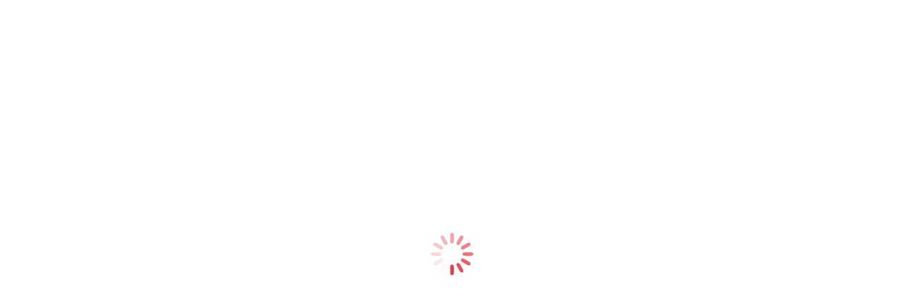

--- FILE ---
content_type: text/html; charset=UTF-8
request_url: https://www.saudixerox.com/a-strong-winning-attitude/
body_size: 22209
content:
<!DOCTYPE html>
<!--[if !(IE 6) | !(IE 7) | !(IE 8)  ]><!--><html lang="en-US" prefix="og: https://ogp.me/ns#" class="no-js">
<!--<![endif]--><head><script data-no-optimize="1">var litespeed_docref=sessionStorage.getItem("litespeed_docref");litespeed_docref&&(Object.defineProperty(document,"referrer",{get:function(){return litespeed_docref}}),sessionStorage.removeItem("litespeed_docref"));</script> <meta charset="UTF-8" /><meta name="viewport" content="width=device-width, initial-scale=1, maximum-scale=1, user-scalable=0"/><meta name="theme-color" content="#d92231"/><link rel="profile" href="https://gmpg.org/xfn/11" /><link rel="alternate" href="https://www.saudixerox.com/a-strong-winning-attitude/" hreflang="en" /><link rel="alternate" href="https://www.saudixerox.com/ar/%d8%b9%d9%82%d9%84%d9%8a%d8%a9-%d9%82%d9%88%d9%8a%d8%a9-%d9%84%d9%84%d9%81%d9%88%d8%b2/" hreflang="ar" /><title>“A Strong Winning Attitude” &ndash; Saudi Xerox</title><meta name="description" content="In this exclusive interview, Sezer shares insights into the driving forces behind Saudi Xerox’s accomplishments.The award of “Partner of the Year” has been"/><meta name="robots" content="follow, index, max-snippet:-1, max-video-preview:-1, max-image-preview:large"/><link rel="canonical" href="https://www.saudixerox.com/a-strong-winning-attitude/" /><meta property="og:locale" content="en_US" /><meta property="og:type" content="article" /><meta property="og:title" content="“A Strong Winning Attitude” &ndash; Saudi Xerox" /><meta property="og:description" content="In this exclusive interview, Sezer shares insights into the driving forces behind Saudi Xerox’s accomplishments.The award of “Partner of the Year” has been" /><meta property="og:url" content="https://www.saudixerox.com/a-strong-winning-attitude/" /><meta property="og:site_name" content="Saudi Xerox" /><meta property="article:section" content="Newsroom" /><meta property="og:updated_time" content="2025-03-05T22:58:31+03:00" /><meta property="og:image" content="https://www.saudixerox.com/wp-content/uploads/2025/03/Partner-of-the-Year-Award.jpg" /><meta property="og:image:secure_url" content="https://www.saudixerox.com/wp-content/uploads/2025/03/Partner-of-the-Year-Award.jpg" /><meta property="og:image:width" content="780" /><meta property="og:image:height" content="470" /><meta property="og:image:alt" content="“A Strong Winning Attitude”" /><meta property="og:image:type" content="image/jpeg" /><meta property="article:published_time" content="2025-03-05T09:15:14+03:00" /><meta property="article:modified_time" content="2025-03-05T22:58:31+03:00" /><meta name="twitter:card" content="summary_large_image" /><meta name="twitter:title" content="“A Strong Winning Attitude” &ndash; Saudi Xerox" /><meta name="twitter:description" content="In this exclusive interview, Sezer shares insights into the driving forces behind Saudi Xerox’s accomplishments.The award of “Partner of the Year” has been" /><meta name="twitter:image" content="https://www.saudixerox.com/wp-content/uploads/2025/03/Partner-of-the-Year-Award.jpg" /> <script type="application/ld+json" class="rank-math-schema">{"@context":"https://schema.org","@graph":[{"@type":"Place","@id":"https://www.saudixerox.com/#place","address":{"@type":"PostalAddress","streetAddress":"7329 AL IHSA ROAD","addressLocality":"AR RABWAH DISTRICT 12814","addressRegion":"RIYADH CITY, CENTRAL PROVINCE","postalCode":"8772","addressCountry":"Saudi Arabia"}},{"@type":["LocalBusiness","Organization"],"@id":"https://www.saudixerox.com/#organization","name":"Saudi Xerox Agencies Company","url":"https://www.saudixerox.com","email":"sxlwebadmin@saudixerox.com","address":{"@type":"PostalAddress","streetAddress":"7329 AL IHSA ROAD","addressLocality":"AR RABWAH DISTRICT 12814","addressRegion":"RIYADH CITY, CENTRAL PROVINCE","postalCode":"8772","addressCountry":"Saudi Arabia"},"logo":{"@type":"ImageObject","@id":"https://www.saudixerox.com/#logo","url":"https://www.saudixerox.com/wp-content/uploads/2020/05/Saudi-Xerox-Logo-1024x724-min.png","contentUrl":"https://www.saudixerox.com/wp-content/uploads/2020/05/Saudi-Xerox-Logo-1024x724-min.png","caption":"Saudi Xerox","inLanguage":"en-US","width":"1024","height":"724"},"openingHours":["Sunday,Monday,Tuesday,Wednesday,Thursday 8:00am \u2013 5:00pm"],"description":"Saudi Xerox Agencies Company Is Service Provider Print Management Services, Office Printer, ConnectKey Technology, Workflow Apps, Mobile Solutions, Accounts Payable, Capture &amp; Content, Digital Hub &amp; Cloud Print.","legalName":"Saudi Xerox Agencies Company","foundingDate":"1986","location":{"@id":"https://www.saudixerox.com/#place"},"image":{"@id":"https://www.saudixerox.com/#logo"},"telephone":"800 124 99 22"},{"@type":"WebSite","@id":"https://www.saudixerox.com/#website","url":"https://www.saudixerox.com","name":"Saudi Xerox","alternateName":"\u0632\u064a\u0631\u0648\u0643\u0633 \u0627\u0644\u0633\u0639\u0648\u062f\u064a\u0629","publisher":{"@id":"https://www.saudixerox.com/#organization"},"inLanguage":"en-US"},{"@type":"ImageObject","@id":"https://www.saudixerox.com/wp-content/uploads/2025/03/Partner-of-the-Year-Award.jpg","url":"https://www.saudixerox.com/wp-content/uploads/2025/03/Partner-of-the-Year-Award.jpg","width":"780","height":"470","inLanguage":"en-US"},{"@type":"BreadcrumbList","@id":"https://www.saudixerox.com/a-strong-winning-attitude/#breadcrumb","itemListElement":[{"@type":"ListItem","position":"1","item":{"@id":"https://www.saudixerox.com","name":"Home"}},{"@type":"ListItem","position":"2","item":{"@id":"https://www.saudixerox.com/saudi-xerox-newsroom/","name":"Newsroom"}},{"@type":"ListItem","position":"3","item":{"@id":"https://www.saudixerox.com/a-strong-winning-attitude/","name":"\u201cA Strong Winning Attitude\u201d"}}]},{"@type":"WebPage","@id":"https://www.saudixerox.com/a-strong-winning-attitude/#webpage","url":"https://www.saudixerox.com/a-strong-winning-attitude/","name":"\u201cA Strong Winning Attitude\u201d &ndash; Saudi Xerox","datePublished":"2025-03-05T09:15:14+03:00","dateModified":"2025-03-05T22:58:31+03:00","isPartOf":{"@id":"https://www.saudixerox.com/#website"},"primaryImageOfPage":{"@id":"https://www.saudixerox.com/wp-content/uploads/2025/03/Partner-of-the-Year-Award.jpg"},"inLanguage":"en-US","breadcrumb":{"@id":"https://www.saudixerox.com/a-strong-winning-attitude/#breadcrumb"}},{"@type":"Person","@id":"https://www.saudixerox.com/a-strong-winning-attitude/#author","name":"admin","image":{"@type":"ImageObject","@id":"https://secure.gravatar.com/avatar/49b9a8b8b5e989b475ddb1703077481b76208ec929bb27288a4120d42ae09de3?s=96&amp;d=mm&amp;r=g","url":"https://secure.gravatar.com/avatar/49b9a8b8b5e989b475ddb1703077481b76208ec929bb27288a4120d42ae09de3?s=96&amp;d=mm&amp;r=g","caption":"admin","inLanguage":"en-US"},"sameAs":["https://www.saudixerox.com"],"worksFor":{"@id":"https://www.saudixerox.com/#organization"}},{"@type":"NewsArticle","headline":"\u201cA Strong Winning Attitude\u201d &ndash; Saudi Xerox","datePublished":"2025-03-05T09:15:14+03:00","dateModified":"2025-03-05T22:58:31+03:00","articleSection":"Newsroom","author":{"@id":"https://www.saudixerox.com/a-strong-winning-attitude/#author","name":"admin"},"publisher":{"@id":"https://www.saudixerox.com/#organization"},"description":"In this exclusive interview, Sezer shares insights into the driving forces behind Saudi Xerox\u2019s accomplishments.The award of \u201cPartner of the Year\u201d has been","name":"\u201cA Strong Winning Attitude\u201d &ndash; Saudi Xerox","@id":"https://www.saudixerox.com/a-strong-winning-attitude/#richSnippet","isPartOf":{"@id":"https://www.saudixerox.com/a-strong-winning-attitude/#webpage"},"image":{"@id":"https://www.saudixerox.com/wp-content/uploads/2025/03/Partner-of-the-Year-Award.jpg"},"inLanguage":"en-US","mainEntityOfPage":{"@id":"https://www.saudixerox.com/a-strong-winning-attitude/#webpage"}}]}</script> <link rel='dns-prefetch' href='//fonts.googleapis.com' /><link rel="alternate" type="application/rss+xml" title="Saudi Xerox &raquo; Feed" href="https://www.saudixerox.com/feed/" /><link rel="alternate" type="application/rss+xml" title="Saudi Xerox &raquo; Comments Feed" href="https://www.saudixerox.com/comments/feed/" /><link rel="alternate" type="application/rss+xml" title="Saudi Xerox &raquo; “A Strong Winning Attitude” Comments Feed" href="https://www.saudixerox.com/a-strong-winning-attitude/feed/" /><link rel="alternate" title="oEmbed (JSON)" type="application/json+oembed" href="https://www.saudixerox.com/wp-json/oembed/1.0/embed?url=https%3A%2F%2Fwww.saudixerox.com%2Fa-strong-winning-attitude%2F&#038;lang=en" /><link rel="alternate" title="oEmbed (XML)" type="text/xml+oembed" href="https://www.saudixerox.com/wp-json/oembed/1.0/embed?url=https%3A%2F%2Fwww.saudixerox.com%2Fa-strong-winning-attitude%2F&#038;format=xml&#038;lang=en" /><link data-optimized="2" rel="stylesheet" href="https://www.saudixerox.com/wp-content/litespeed/css/ed1c031e6a1aa06eab372465bd746a69.css?ver=16ae9" /> <script type="litespeed/javascript" data-src="https://www.saudixerox.com/wp-includes/js/jquery/jquery.min.js?ver=3.7.1" id="jquery-core-js"></script> <script></script><link rel="https://api.w.org/" href="https://www.saudixerox.com/wp-json/" /><link rel="alternate" title="JSON" type="application/json" href="https://www.saudixerox.com/wp-json/wp/v2/posts/6057" /><link rel="EditURI" type="application/rsd+xml" title="RSD" href="https://www.saudixerox.com/xmlrpc.php?rsd" /><meta name="generator" content="WordPress 6.9" /><link rel='shortlink' href='https://www.saudixerox.com/?p=6057' /><link rel="pingback" href="https://www.saudixerox.com/xmlrpc.php"><meta name="generator" content="Powered by WPBakery Page Builder - drag and drop page builder for WordPress."/> <script id="google_gtagjs" type="litespeed/javascript" data-src="https://www.googletagmanager.com/gtag/js?id=G-2G6EBBNLVS"></script> <script id="google_gtagjs-inline" type="litespeed/javascript">window.dataLayer=window.dataLayer||[];function gtag(){dataLayer.push(arguments)}gtag('js',new Date());gtag('config','G-2G6EBBNLVS',{})</script> <link rel="icon" href="https://www.saudixerox.com/wp-content/uploads/2019/12/fevicon-sxl.png" type="image/png" sizes="16x16"/><link rel="icon" href="https://www.saudixerox.com/wp-content/uploads/2019/12/fevicon-sxl.png" type="image/png" sizes="32x32"/><link rel="apple-touch-icon" href="https://www.saudixerox.com/wp-content/uploads/2019/12/fevicon-sxl.png"><link rel="apple-touch-icon" sizes="76x76" href="https://www.saudixerox.com/wp-content/uploads/2019/12/fevicon-sxl.png"><link rel="apple-touch-icon" sizes="120x120" href="https://www.saudixerox.com/wp-content/uploads/2019/12/fevicon-sxl.png"><link rel="apple-touch-icon" sizes="152x152" href="https://www.saudixerox.com/wp-content/uploads/2019/12/fevicon-sxl.png"><noscript><style>.wpb_animate_when_almost_visible { opacity: 1; }</style></noscript></head><body id="the7-body" class="wp-singular post-template-default single single-post postid-6057 single-format-standard wp-embed-responsive wp-theme-dt-the7 the7-core-ver-2.7.12 no-comments dt-responsive-on right-mobile-menu-close-icon ouside-menu-close-icon mobile-hamburger-close-bg-enable mobile-hamburger-close-bg-hover-enable  fade-medium-mobile-menu-close-icon fade-medium-menu-close-icon srcset-enabled btn-flat custom-btn-color custom-btn-hover-color phantom-sticky phantom-line-decoration phantom-main-logo-on floating-top-bar sticky-mobile-header top-header first-switch-logo-left first-switch-menu-right second-switch-logo-left second-switch-menu-right right-mobile-menu layzr-loading-on popup-message-style the7-ver-14.0.1.1 wpb-js-composer js-comp-ver-8.7.2 vc_responsive"><div id="load" class="spinner-loader"><div class="load-wrap">
<svg width="75px" height="75px" xmlns="http://www.w3.org/2000/svg" viewBox="0 0 100 100" preserveAspectRatio="xMidYMid">
<rect class="the7-spinner-animate-1" rx="5" ry="5" transform="rotate(0 50 50) translate(0 -30)"></rect>
<rect class="the7-spinner-animate-2" rx="5" ry="5" transform="rotate(30 50 50) translate(0 -30)"></rect>
<rect class="the7-spinner-animate-3" rx="5" ry="5" transform="rotate(60 50 50) translate(0 -30)"></rect>
<rect class="the7-spinner-animate-4" rx="5" ry="5" transform="rotate(90 50 50) translate(0 -30)"></rect>
<rect class="the7-spinner-animate-5" rx="5" ry="5" transform="rotate(120 50 50) translate(0 -30)"></rect>
<rect class="the7-spinner-animate-6" rx="5" ry="5" transform="rotate(150 50 50) translate(0 -30)"></rect>
<rect class="the7-spinner-animate-7" rx="5" ry="5" transform="rotate(180 50 50) translate(0 -30)"></rect>
<rect class="the7-spinner-animate-8" rx="5" ry="5" transform="rotate(210 50 50) translate(0 -30)"></rect>
<rect class="the7-spinner-animate-9" rx="5" ry="5" transform="rotate(240 50 50) translate(0 -30)"></rect>
<rect class="the7-spinner-animate-10" rx="5" ry="5" transform="rotate(270 50 50) translate(0 -30)"></rect>
<rect class="the7-spinner-animate-11" rx="5" ry="5" transform="rotate(300 50 50) translate(0 -30)"></rect>
<rect class="the7-spinner-animate-12" rx="5" ry="5" transform="rotate(330 50 50) translate(0 -30)"></rect>
</svg></div></div><div id="page" >
<a class="skip-link screen-reader-text" href="#content">Skip to content</a><div class="masthead inline-header center widgets full-height line-decoration shadow-mobile-header-decoration small-mobile-menu-icon dt-parent-menu-clickable show-sub-menu-on-hover" ><div class="top-bar full-width-line"><div class="top-bar-bg" ></div><div class="left-widgets mini-widgets"><span class="mini-contacts phone show-on-desktop in-top-bar-left in-menu-second-switch"><i class="fa-fw icomoon-the7-font-the7-phone-06"></i>800 124 9922</span><a href="mailto:info@saudixerox.com" class="mini-contacts multipurpose_3 show-on-desktop near-logo-first-switch in-menu-second-switch"><i class="fa-fw icomoon-the7-font-the7-mail-01"></i>info@saudixerox.com</a></div><div class="right-widgets mini-widgets"></div></div><header class="header-bar" role="banner"><div class="branding"><div id="site-title" class="assistive-text">Saudi Xerox</div><div id="site-description" class="assistive-text">We Make Work, Work.</div>
<a class="same-logo" href="https://www.saudixerox.com/"><img data-lazyloaded="1" src="[data-uri]" class=" preload-me" data-src="https://www.saudixerox.com/wp-content/uploads/2019/12/SXL-Logo-h.png" data-srcset="https://www.saudixerox.com/wp-content/uploads/2019/12/SXL-Logo-h.png 227w, https://www.saudixerox.com/wp-content/uploads/2019/12/SXL-Logo-hr.png 252w" width="227" height="36" data-sizes="227px" alt="Saudi Xerox" /></a></div><ul id="primary-menu" class="main-nav level-arrows-on outside-item-custom-margin"><li class="menu-item menu-item-type-custom menu-item-object-custom menu-item-has-children menu-item-4666 first has-children depth-0"><a href='#Printers%20&#038;%20Supplies' data-level='1' aria-haspopup='true' aria-expanded='false'><span class="menu-item-text"><span class="menu-text">Printers &#038; Supplies</span></span></a><ul class="sub-nav hover-style-bg level-arrows-on" role="group"><li class="menu-item menu-item-type-post_type menu-item-object-page menu-item-5283 first depth-1"><a href='https://www.saudixerox.com/best-home-office-printers-saudi-xerox/' data-level='2'><span class="menu-item-text"><span class="menu-text">XEROX® Home Office Printers</span></span></a></li><li class="menu-item menu-item-type-post_type menu-item-object-page menu-item-4667 depth-1"><a href='https://www.saudixerox.com/best-multifunction-printers-saudi-xerox/' data-level='2'><span class="menu-item-text"><span class="menu-text">XEROX® Multifunction Printers</span></span></a></li><li class="menu-item menu-item-type-post_type menu-item-object-page menu-item-4668 depth-1"><a href='https://www.saudixerox.com/best-digital-printing-press-saudi-xerox/' data-level='2'><span class="menu-item-text"><span class="menu-text">XEROX® Digital Press</span></span></a></li><li class="menu-item menu-item-type-post_type menu-item-object-page menu-item-4670 depth-1"><a href='https://www.saudixerox.com/contact-saudi-xerox-sales/' data-level='2'><span class="menu-item-text"><span class="menu-text">Supplies &#038; Equipment Sales</span></span></a></li></ul></li><li class="menu-item menu-item-type-custom menu-item-object-custom menu-item-has-children menu-item-4671 has-children depth-0"><a href='#Services%20&#038;%20Solutions' data-level='1' aria-haspopup='true' aria-expanded='false'><span class="menu-item-text"><span class="menu-text">Services &#038; Solutions</span></span></a><ul class="sub-nav hover-style-bg level-arrows-on" role="group"><li class="menu-item menu-item-type-post_type menu-item-object-page menu-item-4672 first depth-1"><a href='https://www.saudixerox.com/print-management-software-and-solutions-for-smart-workplace/' data-level='2'><span class="menu-item-text"><span class="menu-text">Xerox® Print Management Solution</span></span></a></li><li class="menu-item menu-item-type-post_type menu-item-object-page menu-item-4673 depth-1"><a href='https://www.saudixerox.com/marketing-and-campaign-management-software-xmpie/' data-level='2'><span class="menu-item-text"><span class="menu-text">Production Solutions</span></span></a></li><li class="menu-item menu-item-type-post_type menu-item-object-page menu-item-4674 depth-1"><a href='https://www.saudixerox.com/customer-communication-and-enterprise-content-management-solutions/' data-level='2'><span class="menu-item-text"><span class="menu-text">Workflow Automation Solutions</span></span></a></li><li class="menu-item menu-item-type-post_type menu-item-object-page menu-item-4675 depth-1"><a href='https://www.saudixerox.com/cloud-and-mobile-solutions-saudi-xerox/' data-level='2'><span class="menu-item-text"><span class="menu-text">Cloud and Mobile Solution</span></span></a></li><li class="menu-item menu-item-type-post_type menu-item-object-page menu-item-4676 depth-1"><a href='https://www.saudixerox.com/managed-print-solutions-and-services-xerox-intelligent-workplace/' data-level='2'><span class="menu-item-text"><span class="menu-text">Intelligent Workplace Solution &#8211; Managed Print</span></span></a></li><li class="menu-item menu-item-type-post_type menu-item-object-page menu-item-4677 depth-1"><a href='https://www.saudixerox.com/xerox-mobile-workplace-print-and-cloud-solutions/' data-level='2'><span class="menu-item-text"><span class="menu-text">Xerox® Mobile Work Solutions</span></span></a></li><li class="menu-item menu-item-type-post_type menu-item-object-page menu-item-5790 depth-1"><a href='https://www.saudixerox.com/xerox-carear-augmented-reality/' data-level='2'><span class="menu-item-text"><span class="menu-text">Xerox-CareAR</span></span></a></li></ul></li><li class="menu-item menu-item-type-custom menu-item-object-custom menu-item-has-children menu-item-4678 has-children depth-0"><a href='#Support&#038;Drivers' data-level='1' aria-haspopup='true' aria-expanded='false'><span class="menu-item-text"><span class="menu-text">Support &#038; Drivers</span></span></a><ul class="sub-nav hover-style-bg level-arrows-on" role="group"><li class="menu-item menu-item-type-custom menu-item-object-custom menu-item-4679 first depth-1"><a href='https://www.support.xerox.com/' target='_blank' data-level='2'><span class="menu-item-text"><span class="menu-text">Download Drivers</span></span></a></li><li class="menu-item menu-item-type-custom menu-item-object-custom menu-item-has-children menu-item-4680 has-children depth-1"><a href='#Request-a-Service' data-level='2' aria-haspopup='true' aria-expanded='false'><span class="menu-item-text"><span class="menu-text">Request a Service</span></span></a><ul class="sub-nav hover-style-bg level-arrows-on" role="group"><li class="menu-item menu-item-type-custom menu-item-object-custom menu-item-4681 first depth-2"><a href='https://chestersa.azurewebsites.net/Login.aspx' target='_blank' data-level='3'><span class="menu-item-text"><span class="menu-text">Registered Customers</span></span></a></li><li class="menu-item menu-item-type-post_type menu-item-object-page menu-item-4682 depth-2"><a href='https://www.saudixerox.com/contact-saudi-xerox-service/' data-level='3'><span class="menu-item-text"><span class="menu-text">Non-Registered Customers</span></span></a></li><li class="menu-item menu-item-type-post_type menu-item-object-page menu-item-5237 depth-2"><a href='https://www.saudixerox.com/online-service-request-tutorials/' data-level='3'><span class="menu-item-text"><span class="menu-text">Online Service Request Video Tutorial</span></span></a></li></ul></li><li class="menu-item menu-item-type-custom menu-item-object-custom menu-item-4684 depth-1"><a href='https://www.youtube.com/xeroxsupport' target='_blank' data-level='2'><span class="menu-item-text"><span class="menu-text">YouTube Support</span></span></a></li></ul></li><li class="menu-item menu-item-type-custom menu-item-object-custom menu-item-has-children menu-item-4685 has-children depth-0"><a href='#Sustainability' data-level='1' aria-haspopup='true' aria-expanded='false'><span class="menu-item-text"><span class="menu-text">Sustainability</span></span></a><ul class="sub-nav hover-style-bg level-arrows-on" role="group"><li class="menu-item menu-item-type-post_type menu-item-object-page menu-item-4686 first depth-1"><a href='https://www.saudixerox.com/environment-health-safety-and-sustainability/' data-level='2'><span class="menu-item-text"><span class="menu-text">Environment, Health, Safety, and Sustainability</span></span></a></li><li class="menu-item menu-item-type-post_type menu-item-object-page menu-item-4687 depth-1"><a href='https://www.saudixerox.com/sustainability-benefits-of-managed-print-services-mps/' data-level='2'><span class="menu-item-text"><span class="menu-text">Sustainability Benefits of Managed Print Services (MPS)</span></span></a></li><li class="menu-item menu-item-type-post_type menu-item-object-page menu-item-4688 depth-1"><a href='https://www.saudixerox.com/enabling-the-sustainable-enterprise/' data-level='2'><span class="menu-item-text"><span class="menu-text">Enabling the Sustainable Enterprise</span></span></a></li><li class="menu-item menu-item-type-post_type menu-item-object-page menu-item-4689 depth-1"><a href='https://www.saudixerox.com/we-make-work-work-sauid-xerox/' data-level='2'><span class="menu-item-text"><span class="menu-text">Discover How Together With Xerox “We Make Work Work”</span></span></a></li></ul></li><li class="menu-item menu-item-type-post_type menu-item-object-page menu-item-4690 depth-0"><a href='https://www.saudixerox.com/the-global-partner-program-from-saudi-xerox/' data-level='1'><span class="menu-item-text"><span class="menu-text">Partners</span></span></a></li><li class="lang-item lang-item-10 lang-item-ar lang-item-first menu-item menu-item-type-custom menu-item-object-custom menu-item-4694-ar depth-0"><a href='https://www.saudixerox.com/ar/%d8%b9%d9%82%d9%84%d9%8a%d8%a9-%d9%82%d9%88%d9%8a%d8%a9-%d9%84%d9%84%d9%81%d9%88%d8%b2/' data-level='1' hreflang='ar' lang='ar'><span class="menu-item-text"><span class="menu-text"><img src="[data-uri]" alt="" width="16" height="11" style="width: 16px; height: 11px;" /><span style="margin-left:0.3em;">العربية</span></span></span></a></li></ul><div class="mini-widgets"><div class="mini-search show-on-desktop near-logo-first-switch near-logo-second-switch popup-search custom-icon"><form class="searchform mini-widget-searchform" role="search" method="get" action="https://www.saudixerox.com/"><div class="screen-reader-text">Search:</div>
<a href="" class="submit text-disable"><i class=" mw-icon the7-mw-icon-search-bold"></i></a><div class="popup-search-wrap">
<input type="text" aria-label="Search" class="field searchform-s" name="s" value="" placeholder="Type and hit enter …" title="Search form"/>
<a href="" class="search-icon"  aria-label="Search"><i class="the7-mw-icon-search-bold" aria-hidden="true"></i></a></div><input type="submit" class="assistive-text searchsubmit" value="Go!"/></form></div></div></header></div><div role="navigation" aria-label="Main Menu" class="dt-mobile-header mobile-menu-show-divider"><div class="dt-close-mobile-menu-icon" aria-label="Close" role="button" tabindex="0"><div class="close-line-wrap"><span class="close-line"></span><span class="close-line"></span><span class="close-line"></span></div></div><ul id="mobile-menu" class="mobile-main-nav"><li class="menu-item menu-item-type-custom menu-item-object-custom menu-item-has-children menu-item-4666 first has-children depth-0"><a href='#Printers%20&#038;%20Supplies' data-level='1' aria-haspopup='true' aria-expanded='false'><span class="menu-item-text"><span class="menu-text">Printers &#038; Supplies</span></span></a><ul class="sub-nav hover-style-bg level-arrows-on" role="group"><li class="menu-item menu-item-type-post_type menu-item-object-page menu-item-5283 first depth-1"><a href='https://www.saudixerox.com/best-home-office-printers-saudi-xerox/' data-level='2'><span class="menu-item-text"><span class="menu-text">XEROX® Home Office Printers</span></span></a></li><li class="menu-item menu-item-type-post_type menu-item-object-page menu-item-4667 depth-1"><a href='https://www.saudixerox.com/best-multifunction-printers-saudi-xerox/' data-level='2'><span class="menu-item-text"><span class="menu-text">XEROX® Multifunction Printers</span></span></a></li><li class="menu-item menu-item-type-post_type menu-item-object-page menu-item-4668 depth-1"><a href='https://www.saudixerox.com/best-digital-printing-press-saudi-xerox/' data-level='2'><span class="menu-item-text"><span class="menu-text">XEROX® Digital Press</span></span></a></li><li class="menu-item menu-item-type-post_type menu-item-object-page menu-item-4670 depth-1"><a href='https://www.saudixerox.com/contact-saudi-xerox-sales/' data-level='2'><span class="menu-item-text"><span class="menu-text">Supplies &#038; Equipment Sales</span></span></a></li></ul></li><li class="menu-item menu-item-type-custom menu-item-object-custom menu-item-has-children menu-item-4671 has-children depth-0"><a href='#Services%20&#038;%20Solutions' data-level='1' aria-haspopup='true' aria-expanded='false'><span class="menu-item-text"><span class="menu-text">Services &#038; Solutions</span></span></a><ul class="sub-nav hover-style-bg level-arrows-on" role="group"><li class="menu-item menu-item-type-post_type menu-item-object-page menu-item-4672 first depth-1"><a href='https://www.saudixerox.com/print-management-software-and-solutions-for-smart-workplace/' data-level='2'><span class="menu-item-text"><span class="menu-text">Xerox® Print Management Solution</span></span></a></li><li class="menu-item menu-item-type-post_type menu-item-object-page menu-item-4673 depth-1"><a href='https://www.saudixerox.com/marketing-and-campaign-management-software-xmpie/' data-level='2'><span class="menu-item-text"><span class="menu-text">Production Solutions</span></span></a></li><li class="menu-item menu-item-type-post_type menu-item-object-page menu-item-4674 depth-1"><a href='https://www.saudixerox.com/customer-communication-and-enterprise-content-management-solutions/' data-level='2'><span class="menu-item-text"><span class="menu-text">Workflow Automation Solutions</span></span></a></li><li class="menu-item menu-item-type-post_type menu-item-object-page menu-item-4675 depth-1"><a href='https://www.saudixerox.com/cloud-and-mobile-solutions-saudi-xerox/' data-level='2'><span class="menu-item-text"><span class="menu-text">Cloud and Mobile Solution</span></span></a></li><li class="menu-item menu-item-type-post_type menu-item-object-page menu-item-4676 depth-1"><a href='https://www.saudixerox.com/managed-print-solutions-and-services-xerox-intelligent-workplace/' data-level='2'><span class="menu-item-text"><span class="menu-text">Intelligent Workplace Solution &#8211; Managed Print</span></span></a></li><li class="menu-item menu-item-type-post_type menu-item-object-page menu-item-4677 depth-1"><a href='https://www.saudixerox.com/xerox-mobile-workplace-print-and-cloud-solutions/' data-level='2'><span class="menu-item-text"><span class="menu-text">Xerox® Mobile Work Solutions</span></span></a></li><li class="menu-item menu-item-type-post_type menu-item-object-page menu-item-5790 depth-1"><a href='https://www.saudixerox.com/xerox-carear-augmented-reality/' data-level='2'><span class="menu-item-text"><span class="menu-text">Xerox-CareAR</span></span></a></li></ul></li><li class="menu-item menu-item-type-custom menu-item-object-custom menu-item-has-children menu-item-4678 has-children depth-0"><a href='#Support&#038;Drivers' data-level='1' aria-haspopup='true' aria-expanded='false'><span class="menu-item-text"><span class="menu-text">Support &#038; Drivers</span></span></a><ul class="sub-nav hover-style-bg level-arrows-on" role="group"><li class="menu-item menu-item-type-custom menu-item-object-custom menu-item-4679 first depth-1"><a href='https://www.support.xerox.com/' target='_blank' data-level='2'><span class="menu-item-text"><span class="menu-text">Download Drivers</span></span></a></li><li class="menu-item menu-item-type-custom menu-item-object-custom menu-item-has-children menu-item-4680 has-children depth-1"><a href='#Request-a-Service' data-level='2' aria-haspopup='true' aria-expanded='false'><span class="menu-item-text"><span class="menu-text">Request a Service</span></span></a><ul class="sub-nav hover-style-bg level-arrows-on" role="group"><li class="menu-item menu-item-type-custom menu-item-object-custom menu-item-4681 first depth-2"><a href='https://chestersa.azurewebsites.net/Login.aspx' target='_blank' data-level='3'><span class="menu-item-text"><span class="menu-text">Registered Customers</span></span></a></li><li class="menu-item menu-item-type-post_type menu-item-object-page menu-item-4682 depth-2"><a href='https://www.saudixerox.com/contact-saudi-xerox-service/' data-level='3'><span class="menu-item-text"><span class="menu-text">Non-Registered Customers</span></span></a></li><li class="menu-item menu-item-type-post_type menu-item-object-page menu-item-5237 depth-2"><a href='https://www.saudixerox.com/online-service-request-tutorials/' data-level='3'><span class="menu-item-text"><span class="menu-text">Online Service Request Video Tutorial</span></span></a></li></ul></li><li class="menu-item menu-item-type-custom menu-item-object-custom menu-item-4684 depth-1"><a href='https://www.youtube.com/xeroxsupport' target='_blank' data-level='2'><span class="menu-item-text"><span class="menu-text">YouTube Support</span></span></a></li></ul></li><li class="menu-item menu-item-type-custom menu-item-object-custom menu-item-has-children menu-item-4685 has-children depth-0"><a href='#Sustainability' data-level='1' aria-haspopup='true' aria-expanded='false'><span class="menu-item-text"><span class="menu-text">Sustainability</span></span></a><ul class="sub-nav hover-style-bg level-arrows-on" role="group"><li class="menu-item menu-item-type-post_type menu-item-object-page menu-item-4686 first depth-1"><a href='https://www.saudixerox.com/environment-health-safety-and-sustainability/' data-level='2'><span class="menu-item-text"><span class="menu-text">Environment, Health, Safety, and Sustainability</span></span></a></li><li class="menu-item menu-item-type-post_type menu-item-object-page menu-item-4687 depth-1"><a href='https://www.saudixerox.com/sustainability-benefits-of-managed-print-services-mps/' data-level='2'><span class="menu-item-text"><span class="menu-text">Sustainability Benefits of Managed Print Services (MPS)</span></span></a></li><li class="menu-item menu-item-type-post_type menu-item-object-page menu-item-4688 depth-1"><a href='https://www.saudixerox.com/enabling-the-sustainable-enterprise/' data-level='2'><span class="menu-item-text"><span class="menu-text">Enabling the Sustainable Enterprise</span></span></a></li><li class="menu-item menu-item-type-post_type menu-item-object-page menu-item-4689 depth-1"><a href='https://www.saudixerox.com/we-make-work-work-sauid-xerox/' data-level='2'><span class="menu-item-text"><span class="menu-text">Discover How Together With Xerox “We Make Work Work”</span></span></a></li></ul></li><li class="menu-item menu-item-type-post_type menu-item-object-page menu-item-4690 depth-0"><a href='https://www.saudixerox.com/the-global-partner-program-from-saudi-xerox/' data-level='1'><span class="menu-item-text"><span class="menu-text">Partners</span></span></a></li><li class="lang-item lang-item-10 lang-item-ar lang-item-first menu-item menu-item-type-custom menu-item-object-custom menu-item-4694-ar depth-0"><a href='https://www.saudixerox.com/ar/%d8%b9%d9%82%d9%84%d9%8a%d8%a9-%d9%82%d9%88%d9%8a%d8%a9-%d9%84%d9%84%d9%81%d9%88%d8%b2/' data-level='1' hreflang='ar' lang='ar'><span class="menu-item-text"><span class="menu-text"><img src="[data-uri]" alt="" width="16" height="11" style="width: 16px; height: 11px;" /><span style="margin-left:0.3em;">العربية</span></span></span></a></li></ul><div class='mobile-mini-widgets-in-menu'></div></div><div class="page-title content-left disabled-bg page-title-responsive-enabled"><div class="wf-wrap"><div class="page-title-head hgroup"><h1 class="entry-title">“A Strong Winning Attitude”</h1></div><div class="page-title-breadcrumbs"><div class="assistive-text">You are here:</div><ol class="breadcrumbs text-small" itemscope itemtype="https://schema.org/BreadcrumbList"><li itemprop="itemListElement" itemscope itemtype="https://schema.org/ListItem"><a itemprop="item" href="https://www.saudixerox.com/" title="Home"><span itemprop="name">Home</span></a><meta itemprop="position" content="1" /></li><li itemprop="itemListElement" itemscope itemtype="https://schema.org/ListItem"><a itemprop="item" href="https://www.saudixerox.com/saudi-xerox-newsroom/" title="Newsroom"><span itemprop="name">Newsroom</span></a><meta itemprop="position" content="2" /></li><li class="current" itemprop="itemListElement" itemscope itemtype="https://schema.org/ListItem"><span itemprop="name">“A Strong Winning Attitude”</span><meta itemprop="position" content="3" /></li></ol></div></div></div><div id="main" class="sidebar-none sidebar-divider-off"><div class="main-gradient"></div><div class="wf-wrap"><div class="wf-container-main"><div id="content" class="content" role="main"><article id="post-6057" class="single-postlike vertical-fancy-style post-6057 post type-post status-publish format-standard has-post-thumbnail category-saudi-xerox-newsroom category-46 description-off"><div class="post-thumbnail"><div class="fancy-date"><a title="9:15 am" href="https://www.saudixerox.com/2025/03/05/"><span class="entry-month">Mar</span><span class="entry-date updated">5</span><span class="entry-year">2025</span></a></div><span class="fancy-categories"><a href="https://www.saudixerox.com/saudi-xerox-newsroom/" rel="category tag">Newsroom</a></span><img class="preload-me lazy-load aspect" src="data:image/svg+xml,%3Csvg%20xmlns%3D&#39;http%3A%2F%2Fwww.w3.org%2F2000%2Fsvg&#39;%20viewBox%3D&#39;0%200%20780%20390&#39;%2F%3E" data-src="https://www.saudixerox.com/wp-content/uploads/2025/03/Partner-of-the-Year-Award-780x390.jpg" data-srcset="https://www.saudixerox.com/wp-content/uploads/2025/03/Partner-of-the-Year-Award-780x390.jpg 780w" loading="eager" style="--ratio: 780 / 390" sizes="(max-width: 780px) 100vw, 780px" width="780" height="390"  title="Partner-of-the-Year-Award" alt="" /></div><div class="entry-content"><div class="wpb-content-wrapper"><div class="vc_row wpb_row vc_row-fluid dt-default" style="margin-top: 0px;margin-bottom: 0px"><div class="wpb_column vc_column_container vc_col-sm-12"><div class="vc_column-inner"><div class="wpb_wrapper"><div class="wpb_text_column wpb_content_element " ><div class="wpb_wrapper"><h2 class="entry-sub-title" style="text-align: center;">Saudi Xerox’s Road to Partner of the Year 2024</h2></div></div><div class="vc_row wpb_row vc_inner vc_row-fluid"><div class="wpb_column vc_column_container vc_col-sm-12 vc_col-has-fill"><div class="vc_column-inner vc_custom_1730991816933"><div class="wpb_wrapper"><div class="wpb_text_column wpb_content_element " ><div class="wpb_wrapper"><h3 style="text-align: center;">In a testament to its unwavering commitment to innovation and customer success, <strong><a href="https://www.saudixerox.com/" target="_blank" rel="noopener">Saudi Xerox</a></strong> has been honored with the prestigious “Partner of the Year” award for 2024 by Xerox Holding Corporation. This accolade highlights the company’s outstanding achievements in digital transformation, process automation, and client-centric solutions. At the helm of this success is <a href="https://www.linkedin.com/in/nmehmetsezer/" target="_blank" rel="noopener nofollow">Mehmet Sezer</a>, General Manager of Saudi Xerox, whose leadership has propelled the company to new heights.</h3></div></div><div class="vc_empty_space"   style="height: 20px"><span class="vc_empty_space_inner"></span></div></div></div></div></div><div class="vc_row wpb_row vc_inner vc_row-fluid"><div class="wpb_column vc_column_container vc_col-sm-3"><div class="vc_column-inner vc_custom_1741202901918"><div class="wpb_wrapper"><div  class="wpb_single_image wpb_content_element vc_align_center"><figure class="wpb_wrapper vc_figure"><div class="vc_single_image-wrapper   vc_box_border_grey"><img data-lazyloaded="1" src="[data-uri]" fetchpriority="high" decoding="async" width="241" height="300" data-src="https://www.saudixerox.com/wp-content/uploads/2025/03/MehmetGM-241x300.png" class="vc_single_image-img attachment-medium" alt="" title="MehmetGM" data-srcset="https://www.saudixerox.com/wp-content/uploads/2025/03/MehmetGM-241x300.png 241w, https://www.saudixerox.com/wp-content/uploads/2025/03/MehmetGM-823x1024.png 823w, https://www.saudixerox.com/wp-content/uploads/2025/03/MehmetGM-768x956.png 768w, https://www.saudixerox.com/wp-content/uploads/2025/03/MehmetGM.png 1080w" data-sizes="(max-width: 241px) 100vw, 241px"  data-dt-location="https://www.saudixerox.com/a-strong-winning-attitude/mehmetgm/" /></div></figure></div></div></div></div><div class="wpb_column vc_column_container vc_col-sm-9"><div class="vc_column-inner"><div class="wpb_wrapper"><div class="vc_empty_space"   style="height: 20px"><span class="vc_empty_space_inner"></span></div><div class="vc_empty_space"   style="height: 20px"><span class="vc_empty_space_inner"></span></div><div class="wpb_text_column wpb_content_element " ><div class="wpb_wrapper"><p>In this exclusive interview, Sezer shares insights into the driving forces behind <a href="https://www.saudixerox.com/" target="_blank" rel="noopener">Saudi Xerox</a>’s accomplishments.</p></div></div><div class="wpb_text_column wpb_content_element " ><div class="wpb_wrapper"><p><strong>The award of “Partner of the Year” has been given to you, and we would like to extend our heartiest congratulations to you. What does this recognition mean for Saudi Xerox?</strong></p><p>We’ve consistently exceeded targets for the past five years, earning awards from both Xerox and Al Olayan. This award reflects not just our hard work and consistency, but our strong winning attitude</p></div></div></div></div></div></div></div></div></div></div><div class="stripe stripe-style-1" style="background-position: top;background-repeat: no-repeat;background-attachment: scroll;background-size: auto;padding-top: 0px;padding-bottom: 0px;margin-top: 0px;margin-bottom: 0px"><div class="vc_row wpb_row vc_row-fluid" style=""><div class="wpb_column vc_column_container vc_col-sm-12"><div class="vc_column-inner"><div class="wpb_wrapper"><div class="vc_row wpb_row vc_inner vc_row-fluid"><div class="wpb_column vc_column_container vc_col-sm-8"><div class="vc_column-inner"><div class="wpb_wrapper"><div class="wpb_text_column wpb_content_element " ><div class="wpb_wrapper"></div></div><div class="wpb_text_column wpb_content_element " ><div class="wpb_wrapper"><p><strong>In your opinion what factors led to this achievement?</strong></p><p>We’re a strong, committed team focused on leveraging our strengths. Process automation has boosted our productivity, allowing us to focus on field work. Consistent planning and execution have driven our success, achieving targets for the last three consecutive years.</p><p><strong>How can this award be linked to the overall mission and plan of Saudi Xerox?</strong></p><p>This award fuels our team’s motivation, directly supporting our purpose of driving customer success and improving today’s hybrid workplace.</p><p><strong>What were the challenges that Saudi Xerox encountered in the past year and how were they addressed?</strong></p><p>Our core challenges are talent retention, effective planning, and realistic expectations. We address these through strong employee engagement (ranked #4 in KSA), adaptable planning with contingencies, and fostering a belief in achievable goals.</p></div></div></div></div></div><div class="wpb_column vc_column_container vc_col-sm-4"><div class="vc_column-inner"><div class="wpb_wrapper"><div class="vc_empty_space"   style="height: 32px"><span class="vc_empty_space_inner"></span></div><div  class="wpb_single_image wpb_content_element vc_align_center"><figure class="wpb_wrapper vc_figure">
<a href="https://www.saudixerox.com/wp-content/uploads/2025/03/Screenshot-2025-03-06-at-12.52.24 AM.png" target="_self" data-large_image_width="884" data-large_image_height="850" class="vc_single_image-wrapper   vc_box_border_grey dt-pswp-item rollover rollover-zoom" data-pretty-share="twitter,linkedin,whatsapp"><img data-lazyloaded="1" src="[data-uri]" decoding="async" width="300" height="288" data-src="https://www.saudixerox.com/wp-content/uploads/2025/03/Screenshot-2025-03-06-at-12.52.24 AM-300x288.png" class="vc_single_image-img attachment-medium" alt="" title="Screenshot 2025-03-06 at 12.52.24 AM" data-srcset="https://www.saudixerox.com/wp-content/uploads/2025/03/Screenshot-2025-03-06-at-12.52.24 AM-300x288.png 300w, https://www.saudixerox.com/wp-content/uploads/2025/03/Screenshot-2025-03-06-at-12.52.24 AM-768x738.png 768w, https://www.saudixerox.com/wp-content/uploads/2025/03/Screenshot-2025-03-06-at-12.52.24 AM.png 884w" data-sizes="(max-width: 300px) 100vw, 300px"  data-dt-location="https://www.saudixerox.com/a-strong-winning-attitude/screenshot-2025-03-06-at-12-52-24-am/" /></a></figure></div></div></div></div></div><div class="vc_row wpb_row vc_inner vc_row-fluid vc_custom_1741203258537 vc_row-has-fill"><div class="wpb_column vc_column_container vc_col-sm-12"><div class="vc_column-inner"><div class="wpb_wrapper"><div class="wpb_text_column wpb_content_element " ><div class="wpb_wrapper"></div></div><div class="wpb_text_column wpb_content_element " ><div class="wpb_wrapper"><p><strong>What has made Saudi Xerox to emerge as a leading Xerox partner in order to win this award?</strong></p><p>Saudi Xerox has consistently delivered exceptional results, driven by our unwavering commitment to customer success. We focus on providing solutions that enable a new, better world, and improve workplace productivity through essential products and services for today’s hybrid workforce. This dedication to our customers, combined with our strong team and strategic planning, has made us a leading Xerox partner.</p><p><strong>Can you kindly explain some of the unique products or services that assisted in the company winning this award?</strong></p><p>Saudi Xerox’s success in diversifying our offerings and significantly increasing our customer wallet share through long-term, satisfying relationships has been the key factor in winning this award.</p></div></div></div></div></div></div><div class="vc_row wpb_row vc_inner vc_row-fluid"><div class="wpb_column vc_column_container vc_col-sm-8"><div class="vc_column-inner"><div class="wpb_wrapper"><div class="vc_empty_space"   style="height: 32px"><span class="vc_empty_space_inner"></span></div><div  class="wpb_single_image wpb_content_element vc_align_center"><figure class="wpb_wrapper vc_figure">
<a href="https://www.saudixerox.com/wp-content/uploads/2025/03/Saudi-Xerox.jpg" target="_self" data-large_image_width="780" data-large_image_height="470" class="vc_single_image-wrapper   vc_box_border_grey dt-pswp-item rollover rollover-zoom" data-pretty-share="twitter,linkedin,whatsapp"><img data-lazyloaded="1" src="[data-uri]" decoding="async" width="780" height="470" data-src="https://www.saudixerox.com/wp-content/uploads/2025/03/Saudi-Xerox.jpg" class="vc_single_image-img attachment-full" alt="" title="Saudi-Xerox" data-srcset="https://www.saudixerox.com/wp-content/uploads/2025/03/Saudi-Xerox.jpg 780w, https://www.saudixerox.com/wp-content/uploads/2025/03/Saudi-Xerox-300x181.jpg 300w, https://www.saudixerox.com/wp-content/uploads/2025/03/Saudi-Xerox-768x463.jpg 768w" data-sizes="(max-width: 780px) 100vw, 780px"  data-dt-location="https://www.saudixerox.com/a-strong-winning-attitude/saudi-xerox-2/" /></a></figure></div></div></div></div><div class="wpb_column vc_column_container vc_col-sm-4"><div class="vc_column-inner"><div class="wpb_wrapper"><div class="wpb_text_column wpb_content_element " ><div class="wpb_wrapper"></div></div><div class="wpb_text_column wpb_content_element " ><div class="wpb_wrapper"><p><strong>In what ways has Saudi Xerox assisted businesses in Saudi Arabia with their digital transformation initiatives?</strong></p><p>Saudi Xerox has been instrumental in laying the groundwork for digital transformation by optimizing document workflows through our Managed Print Services. We’ve helped businesses transition from paper-heavy processes to more efficient, digital workflows, freeing up resources to focus on broader digital initiatives. We deliver solutions that drive customer success and enable a new, better world, while improving workplace productivity through essential products and services for today’s hybrid workforce.</p></div></div></div></div></div></div><div class="vc_row wpb_row vc_inner vc_row-fluid"><div class="wpb_column vc_column_container vc_col-sm-12"><div class="vc_column-inner"><div class="wpb_wrapper"><div class="wpb_text_column wpb_content_element " ><div class="wpb_wrapper"></div></div><div class="wpb_text_column wpb_content_element " ><div class="wpb_wrapper"><p><strong>Can you share with us some examples or case studies of where Saudi Xerox delivered valuable results to clients?</strong></p><p>I cannot share the name of the customer but below is a very good example of a recent solution that we deliver to a Government institution.</p><p><strong>The customer issues were :</strong></p><ul><li><em>Users Print, Scan &amp; Copy documents as they want</em></li><li><em>Leak of confidential documents</em></li><li><em>Challenges in remote support</em></li><li><em>No control</em></li><li><em>Lack Compliance</em></li></ul><p><strong>Our Solutions enables them :</strong></p><ul><li><em>Automated Print, Copy &amp; Scan control</em></li><li><em>Track documents using QR &amp; Watermark</em></li><li><em>Workflow &amp; Approvals</em></li><li><em>Background document OCR &amp; Capture</em></li><li><em>Breach notification to admin on any key word usage</em></li><li><em>Archive Print, Copy &amp; Scan documents</em></li><li><em>Integrate with security platform</em></li><li><em>AR solution for remote support</em></li><li><em>Security &amp; Controls</em></li><li><em>Audit Compliance</em></li></ul></div></div></div></div></div></div><div class="vc_row wpb_row vc_inner vc_row-fluid vc_custom_1741203510179 vc_row-has-fill"><div class="wpb_column vc_column_container vc_col-sm-12"><div class="vc_column-inner"><div class="wpb_wrapper"><div class="vc_empty_space"   style="height: 32px"><span class="vc_empty_space_inner"></span></div><div class="wpb_text_column wpb_content_element " ><div class="wpb_wrapper"><p><strong>How does Saudi Xerox guarantee that its clients are always satisfied with the services provided?</strong></p><p>At Saudi Xerox, we prioritize building strong, long-term relationships with our clients. We assign dedicated account managers who proactively monitor client needs, address concerns, and ensure they are consistently satisfied with our services. We also establish clear Service Level Agreements (SLAs) with our clients, outlining specific performance metrics and expectations. We regularly monitor these metrics and conduct performance reviews to ensure we are consistently meeting or exceeding our clients’ requirements. This commitment to measurable results ensures client satisfaction. We provide prompt and efficient technical support to resolve any issues our clients may encounter.</p></div></div><div  class="wpb_single_image wpb_content_element vc_align_center"><figure class="wpb_wrapper vc_figure">
<a href="https://www.saudixerox.com/wp-content/uploads/2025/03/Steven-Bandrowczak-visit-to-Saudi-Arabia-2-1.jpg" target="_self" data-large_image_width="780" data-large_image_height="470" class="vc_single_image-wrapper   vc_box_border_grey dt-pswp-item rollover rollover-zoom" data-pretty-share="twitter,linkedin,whatsapp"><img data-lazyloaded="1" src="[data-uri]" decoding="async" width="780" height="470" data-src="https://www.saudixerox.com/wp-content/uploads/2025/03/Steven-Bandrowczak-visit-to-Saudi-Arabia-2-1.jpg" class="vc_single_image-img attachment-full" alt="" title="Steven-Bandrowczak-visit-to-Saudi-Arabia-2-1" data-srcset="https://www.saudixerox.com/wp-content/uploads/2025/03/Steven-Bandrowczak-visit-to-Saudi-Arabia-2-1.jpg 780w, https://www.saudixerox.com/wp-content/uploads/2025/03/Steven-Bandrowczak-visit-to-Saudi-Arabia-2-1-300x181.jpg 300w, https://www.saudixerox.com/wp-content/uploads/2025/03/Steven-Bandrowczak-visit-to-Saudi-Arabia-2-1-768x463.jpg 768w" data-sizes="(max-width: 780px) 100vw, 780px"  data-dt-location="https://www.saudixerox.com/a-strong-winning-attitude/steven-bandrowczak-visit-to-saudi-arabia-2-1/" /></a></figure></div><div class="wpb_text_column wpb_content_element " ><div class="wpb_wrapper"></div></div><div class="wpb_text_column wpb_content_element " ><div class="wpb_wrapper"><p>Our team of certified technicians is readily available to provide on-site or remote assistance, minimizing downtime and maximizing client satisfaction. We also actively seek client feedback through regular surveys and meetings to understand their evolving needs and identify areas for improvement. This feedback is invaluable in helping us refine our services and ensure we are consistently meeting our clients’ expectations. We understand that each client has unique requirements. That’s why we offer customized solutions and tailored services to meet their specific needs. By providing personalized support and flexible solutions, we ensure our clients are fully satisfied with our services. We empower our clients to maximize the value of our solutions through comprehensive training and knowledge transfer.</p><p>This ensures they can effectively utilize our technology and achieve their desired outcomes, contributing to their overall satisfaction. We are committed to continuous improvement and innovation. We regularly evaluate our processes and services to identify opportunities for enhancement. This dedication to excellence ensures we are consistently providing our clients with the highest quality services and maintaining their satisfaction. We deliver solutions that drive customer success and enable a new, better world. Being a joint venture with Al Olayan Group, we possess deep local knowledge and understanding of the Saudi Arabian market. This allows us to provide culturally relevant and effective services that meet the specific needs of businesses in the Kingdom, enhancing client satisfaction.</p><p><strong>How will this award benefit Saudi Xerox in setting new goals for the next years to come?</strong></p><p>This award strengthens our brand reputation and solidifies our position as a leading Xerox partner in Saudi Arabia. It will enable us to attract new clients, expand our market share, and set new goals for growth and innovation. We are improving workplace productivity through essential products and services for today’s hybrid workforce.</p></div></div><div class="vc_empty_space"   style="height: 32px"><span class="vc_empty_space_inner"></span></div></div></div></div></div></div></div></div></div></div><div class="vc_row wpb_row vc_row-fluid dt-default" style="margin-top: 0px;margin-bottom: 0px"><div class="wpb_column vc_column_container vc_col-sm-6"><div class="vc_column-inner"><div class="wpb_wrapper"><div class="vc_empty_space"   style="height: 20px"><span class="vc_empty_space_inner"></span></div><div class="wpb_text_column wpb_content_element " ><div class="wpb_wrapper"><p><strong>Are there any new technologies or projects that Saudi Xerox is currently developing?</strong></p><p>We are exploring advanced AI-powered solutions to further automate document workflows and extract valuable insights from data. This will help businesses in Saudi Arabia improve efficiency, reduce costs, and make more informed decisions.</p></div></div><div class="vc_empty_space"   style="height: 20px"><span class="vc_empty_space_inner"></span></div></div></div></div><div class="wpb_column vc_column_container vc_col-sm-6"><div class="vc_column-inner"><div class="wpb_wrapper"><div class="vc_empty_space"   style="height: 20px"><span class="vc_empty_space_inner"></span></div><div  class="wpb_single_image wpb_content_element vc_align_center"><figure class="wpb_wrapper vc_figure">
<a href="https://www.saudixerox.com/wp-content/uploads/2025/03/saudi-xerox-logo-English.jpg" target="_self" data-large_image_width="800" data-large_image_height="155" class="vc_single_image-wrapper   vc_box_border_grey dt-pswp-item rollover rollover-zoom" data-pretty-share="twitter,linkedin,whatsapp"><img data-lazyloaded="1" src="[data-uri]" decoding="async" width="800" height="155" data-src="https://www.saudixerox.com/wp-content/uploads/2025/03/saudi-xerox-logo-English.jpg" class="vc_single_image-img attachment-full" alt="" title="saudi-xerox-logo-English" data-srcset="https://www.saudixerox.com/wp-content/uploads/2025/03/saudi-xerox-logo-English.jpg 800w, https://www.saudixerox.com/wp-content/uploads/2025/03/saudi-xerox-logo-English-300x58.jpg 300w, https://www.saudixerox.com/wp-content/uploads/2025/03/saudi-xerox-logo-English-768x149.jpg 768w" data-sizes="(max-width: 800px) 100vw, 800px"  data-dt-location="https://www.saudixerox.com/a-strong-winning-attitude/saudi-xerox-logo-english-3/" /></a></figure></div></div></div></div></div><div class="vc_row wpb_row vc_row-fluid dt-default" style="margin-top: 0px;margin-bottom: 0px"><div class="wpb_column vc_column_container vc_col-sm-6"><div class="vc_column-inner"><div class="wpb_wrapper"><div  class="wpb_single_image wpb_content_element vc_align_center"><figure class="wpb_wrapper vc_figure">
<a href="https://www.saudixerox.com/wp-content/uploads/2024/11/Vision-2030-2.jpg" target="_self" data-large_image_width="650" data-large_image_height="400" class="vc_single_image-wrapper   vc_box_border_grey dt-pswp-item rollover rollover-zoom" data-pretty-share="twitter,linkedin,whatsapp"><img data-lazyloaded="1" src="[data-uri]" decoding="async" width="650" height="400" data-src="https://www.saudixerox.com/wp-content/uploads/2024/11/Vision-2030-2.jpg" class="vc_single_image-img attachment-large" alt="" title="Vision-2030-en" data-srcset="https://www.saudixerox.com/wp-content/uploads/2024/11/Vision-2030-2.jpg 650w, https://www.saudixerox.com/wp-content/uploads/2024/11/Vision-2030-2-300x185.jpg 300w" data-sizes="(max-width: 650px) 100vw, 650px"  data-dt-location="https://www.saudixerox.com/saudi-xeroxs-essential-tips-for-smbs/vision-2030-2-2/" /></a></figure></div></div></div></div><div class="wpb_column vc_column_container vc_col-sm-6"><div class="vc_column-inner"><div class="wpb_wrapper"><div class="vc_empty_space"   style="height: 20px"><span class="vc_empty_space_inner"></span></div><div class="wpb_text_column wpb_content_element " ><div class="wpb_wrapper"><p><strong>As we know, Saudi Vision 2030 has made digitalization as one of the goals, how does Saudi Xerox see itself in this vision?</strong></p><p>Saudi Xerox sees itself as a vital contributor to Saudi Vision 2030’s digitalization objectives. Our solutions and services are directly aligned with the Kingdom’s focus on building a digitally enabled society and economy.</p></div></div><div class="vc_empty_space"   style="height: 20px"><span class="vc_empty_space_inner"></span></div></div></div></div></div><div class="vc_row wpb_row vc_row-fluid dt-default" style="margin-top: 0px;margin-bottom: 0px"><div class="wpb_column vc_column_container vc_col-sm-12"><div class="vc_column-inner"><div class="wpb_wrapper"><div class="wpb_text_column wpb_content_element " ><div class="wpb_wrapper"><p><strong>As a leader, what strategies do you use to keep your team motivated and focused on innovation?</strong></p><p>As a leader, I believe in providing a clear vision and purpose that resonates with my team. We constantly reinforce our mission: to deliver solutions that drive customer success and enable a new, better world, while improving workplace productivity through essential products and services for today’s hybrid workforce. When the team understands the impact of their work, they are more motivated and engaged in innovation.</p><p><strong>Are you planning to celebrate this milestone recognition with your team and your partners, how?</strong></p><p>We’ve just completed our Year Start kick-off meeting, where we recognized and rewarded our key contributors. We will continue to celebrate this success in the next coming quarterly communications meetings.</p></div></div></div></div></div></div><div class="vc_row wpb_row vc_row-fluid dt-default" style="margin-top: 0px;margin-bottom: 0px"><div class="wpb_column vc_column_container vc_col-sm-12"><div class="vc_column-inner"><div class="wpb_wrapper"><div class="vc_row wpb_row vc_inner vc_row-fluid vc_custom_1669879766495 vc_row-has-fill"><div class="wpb_column vc_column_container vc_col-sm-12"><div class="vc_column-inner"><div class="wpb_wrapper"><div  class="wpb_single_image wpb_content_element vc_align_left"><figure class="wpb_wrapper vc_figure"><div class="vc_single_image-wrapper   vc_box_border_grey"><img data-lazyloaded="1" src="[data-uri]" decoding="async" width="300" height="58" data-src="https://www.saudixerox.com/wp-content/uploads/2022/12/saudi-xerox-logo-English-640x124-1-300x58.jpg" class="vc_single_image-img attachment-medium" alt="" title="saudi-xerox-logo-English-640x124" data-srcset="https://www.saudixerox.com/wp-content/uploads/2022/12/saudi-xerox-logo-English-640x124-1-300x58.jpg 300w, https://www.saudixerox.com/wp-content/uploads/2022/12/saudi-xerox-logo-English-640x124-1-600x116.jpg 600w, https://www.saudixerox.com/wp-content/uploads/2022/12/saudi-xerox-logo-English-640x124-1.jpg 640w" data-sizes="(max-width: 300px) 100vw, 300px"  data-dt-location="https://www.saudixerox.com/saudi-xerox-logo-english-640x124/" /></div></figure></div><div class="wpb_text_column wpb_content_element " ><div class="wpb_wrapper"><p><strong>About </strong><a href="https://saudixerox.com/" target="_blank" rel="noopener nofollow"><strong>Saudi Xerox</strong></a></p><p>Saudi Xerox is the representation of Xerox in Saudi Arabia. For more than 35 years we are constantly redefining the workplace experience, with business lines that include providing solutions to improve business processes, automation, and printing technology through an innovative vision of maximizing productivity and efficiency. Saudi Xerox offers the full array of Xerox products and services ranging from workplace assistants, workflow solutions and managed print services in the KSA market. We address global and local market challenges consistently together in alignment with Xerox global standard. We, as a Saudi company, are aligned with Vision 2030 through endorsing digitization and women empowerment to create a better work environment.</p><p>Learn more at <a href="http://www.saudixerox.com/" target="_blank" rel="noopener">www.saudixerox.com</a> and explore our commitment to diversity and inclusion.</p></div></div></div></div></div></div><div class="wpb_text_column wpb_content_element " ><div class="wpb_wrapper"><p class="news-title change-font-size" style="text-align: left;"><span style="color: #d92231;">Click here to read the article on:</span></p><h4 class="news-title change-font-size" style="text-align: left;"><a href="https://meprinter.com/a-strong-winning-attitude/" target="_blank" rel="noopener nofollow"><span style="color: #d92231;">ME Printer</span></a></h4><p><a href="https://www.linkedin.com/shareArticle?mini=true&amp;url=https://meprinter.com/tapping-into-saudi-arabias-educational-zeitgeist/&amp;title=Tapping%20into%20Saudi%20Arabia%E2%80%99s%20Educational%20Zeitgeist" target="_blank" rel="noopener nofollow"><img data-lazyloaded="1" src="[data-uri]" decoding="async" class="alignnone wp-image-2383" data-src="https://staging.saudixerox.com/wp-content/uploads/2020/09/linkedin-300x294.png" alt="" width="30" height="29" data-srcset="https://www.saudixerox.com/wp-content/uploads/2020/09/linkedin-300x294.png 300w, https://www.saudixerox.com/wp-content/uploads/2020/09/linkedin-200x200.png 200w, https://www.saudixerox.com/wp-content/uploads/2020/09/linkedin-600x588.png 600w, https://www.saudixerox.com/wp-content/uploads/2020/09/linkedin-1024x1003.png 1024w, https://www.saudixerox.com/wp-content/uploads/2020/09/linkedin-150x150.png 150w, https://www.saudixerox.com/wp-content/uploads/2020/09/linkedin-768x752.png 768w, https://www.saudixerox.com/wp-content/uploads/2020/09/linkedin.png 1214w" data-sizes="(max-width: 30px) 100vw, 30px" /></a><a href="https://twitter.com/intent/tweet?text=Tapping%20into%20Saudi%20Arabia%E2%80%99s%20Educational%20Zeitgeist&amp;url=https://meprinter.com/tapping-into-saudi-arabias-educational-zeitgeist/" target="_blank" rel="noopener nofollow"><img data-lazyloaded="1" src="[data-uri]" decoding="async" class="alignnone wp-image-2385" data-src="https://staging.saudixerox.com/wp-content/uploads/2020/09/twitter-300x300.png" alt="" width="30" height="30" data-srcset="https://www.saudixerox.com/wp-content/uploads/2020/09/twitter-300x300.png 300w, https://www.saudixerox.com/wp-content/uploads/2020/09/twitter-200x200.png 200w, https://www.saudixerox.com/wp-content/uploads/2020/09/twitter-600x600.png 600w, https://www.saudixerox.com/wp-content/uploads/2020/09/twitter-1024x1024.png 1024w, https://www.saudixerox.com/wp-content/uploads/2020/09/twitter-150x150.png 150w, https://www.saudixerox.com/wp-content/uploads/2020/09/twitter-768x768.png 768w, https://www.saudixerox.com/wp-content/uploads/2020/09/twitter.png 1182w" data-sizes="(max-width: 30px) 100vw, 30px" /></a><a href="https://www.facebook.com/sharer.php?u=https://meprinter.com/tapping-into-saudi-arabias-educational-zeitgeist/" target="_blank" rel="noopener nofollow"><img data-lazyloaded="1" src="[data-uri]" decoding="async" class="alignnone wp-image-209" data-src="https://www.saudixerox.com/wp-content/uploads/2022/01/facebook-1-296x300.png" alt="" width="30" height="30" data-srcset="https://www.saudixerox.com/wp-content/uploads/2022/01/facebook-1-296x300.png 296w, https://www.saudixerox.com/wp-content/uploads/2022/01/facebook-1-300x300.png 300w, https://www.saudixerox.com/wp-content/uploads/2022/01/facebook-1-200x200.png 200w, https://www.saudixerox.com/wp-content/uploads/2022/01/facebook-1-600x609.png 600w, https://www.saudixerox.com/wp-content/uploads/2022/01/facebook-1-1009x1024.png 1009w, https://www.saudixerox.com/wp-content/uploads/2022/01/facebook-1-150x150.png 150w, https://www.saudixerox.com/wp-content/uploads/2022/01/facebook-1-768x779.png 768w, https://www.saudixerox.com/wp-content/uploads/2022/01/facebook-1.png 1272w" data-sizes="(max-width: 30px) 100vw, 30px" /></a></p></div></div></div></div></div></div></div></div><div class="post-meta wf-mobile-collapsed"><div class="entry-meta"><span class="category-link">Category:&nbsp;<a href="https://www.saudixerox.com/saudi-xerox-newsroom/" >Newsroom</a></span><a href="https://www.saudixerox.com/2025/03/05/" title="9:15 am" class="data-link" rel="bookmark"><time class="entry-date updated" datetime="2025-03-05T09:15:14+03:00">March 5, 2025</time></a></div></div><div class="single-share-box"><div class="share-link-description"><span class="share-link-icon"><svg version="1.1" xmlns="http://www.w3.org/2000/svg" xmlns:xlink="http://www.w3.org/1999/xlink" x="0px" y="0px" viewBox="0 0 16 16" style="enable-background:new 0 0 16 16;" xml:space="preserve"><path d="M11,2.5C11,1.1,12.1,0,13.5,0S16,1.1,16,2.5C16,3.9,14.9,5,13.5,5c-0.7,0-1.4-0.3-1.9-0.9L4.9,7.2c0.2,0.5,0.2,1,0,1.5l6.7,3.1c0.9-1,2.5-1.2,3.5-0.3s1.2,2.5,0.3,3.5s-2.5,1.2-3.5,0.3c-0.8-0.7-1.1-1.7-0.8-2.6L4.4,9.6c-0.9,1-2.5,1.2-3.5,0.3s-1.2-2.5-0.3-3.5s2.5-1.2,3.5-0.3c0.1,0.1,0.2,0.2,0.3,0.3l6.7-3.1C11,3,11,2.8,11,2.5z"/></svg></span>Share this page</div><div class="share-buttons">
<a class="twitter" href="https://twitter.com/share?url=https%3A%2F%2Fwww.saudixerox.com%2Fa-strong-winning-attitude%2F&#038;text=%E2%80%9CA+Strong+Winning+Attitude%E2%80%9D" title="X" target="_blank" ><svg xmlns="http://www.w3.org/2000/svg" width="16" height="16" viewBox="0 0 512 512" fill="currentColor"><path d="M389.2 48h70.6L305.6 224.2 487 464H345L233.7 318.6 106.5 464H35.8L200.7 275.5 26.8 48H172.4L272.9 180.9 389.2 48zM364.4 421.8h39.1L151.1 88h-42L364.4 421.8z"/></svg><span class="soc-font-icon"></span><span class="social-text">Share on X</span><span class="screen-reader-text">Share on X</span></a>
<a class="facebook" href="https://www.facebook.com/sharer.php?u=https%3A%2F%2Fwww.saudixerox.com%2Fa-strong-winning-attitude%2F&#038;t=%E2%80%9CA+Strong+Winning+Attitude%E2%80%9D" title="Facebook" target="_blank" ><svg xmlns="http://www.w3.org/2000/svg" width="16" height="16" fill="currentColor" class="bi bi-facebook" viewBox="0 0 16 16"><path d="M16 8.049c0-4.446-3.582-8.05-8-8.05C3.58 0-.002 3.603-.002 8.05c0 4.017 2.926 7.347 6.75 7.951v-5.625h-2.03V8.05H6.75V6.275c0-2.017 1.195-3.131 3.022-3.131.876 0 1.791.157 1.791.157v1.98h-1.009c-.993 0-1.303.621-1.303 1.258v1.51h2.218l-.354 2.326H9.25V16c3.824-.604 6.75-3.934 6.75-7.951z"/></svg><span class="soc-font-icon"></span><span class="social-text">Share on Facebook</span><span class="screen-reader-text">Share on Facebook</span></a>
<a class="linkedin" href="https://www.linkedin.com/shareArticle?mini=true&#038;url=https%3A%2F%2Fwww.saudixerox.com%2Fa-strong-winning-attitude%2F&#038;title=%E2%80%9CA%20Strong%20Winning%20Attitude%E2%80%9D&#038;summary=&#038;source=Saudi%20Xerox" title="LinkedIn" target="_blank" ><svg xmlns="http://www.w3.org/2000/svg" width="16" height="16" fill="currentColor" class="bi bi-linkedin" viewBox="0 0 16 16"><path d="M0 1.146C0 .513.526 0 1.175 0h13.65C15.474 0 16 .513 16 1.146v13.708c0 .633-.526 1.146-1.175 1.146H1.175C.526 16 0 15.487 0 14.854V1.146zm4.943 12.248V6.169H2.542v7.225h2.401zm-1.2-8.212c.837 0 1.358-.554 1.358-1.248-.015-.709-.52-1.248-1.342-1.248-.822 0-1.359.54-1.359 1.248 0 .694.521 1.248 1.327 1.248h.016zm4.908 8.212V9.359c0-.216.016-.432.08-.586.173-.431.568-.878 1.232-.878.869 0 1.216.662 1.216 1.634v3.865h2.401V9.25c0-2.22-1.184-3.252-2.764-3.252-1.274 0-1.845.7-2.165 1.193v.025h-.016a5.54 5.54 0 0 1 .016-.025V6.169h-2.4c.03.678 0 7.225 0 7.225h2.4z"/></svg><span class="soc-font-icon"></span><span class="social-text">Share on LinkedIn</span><span class="screen-reader-text">Share on LinkedIn</span></a>
<a class="whatsapp" href="https://api.whatsapp.com/send?text=%E2%80%9CA%20Strong%20Winning%20Attitude%E2%80%9D%20-%20https%3A%2F%2Fwww.saudixerox.com%2Fa-strong-winning-attitude%2F" title="WhatsApp" target="_blank"  data-action="share/whatsapp/share"><svg xmlns="http://www.w3.org/2000/svg" width="16" height="16" fill="currentColor" class="bi bi-whatsapp" viewBox="0 0 16 16"><path d="M13.601 2.326A7.854 7.854 0 0 0 7.994 0C3.627 0 .068 3.558.064 7.926c0 1.399.366 2.76 1.057 3.965L0 16l4.204-1.102a7.933 7.933 0 0 0 3.79.965h.004c4.368 0 7.926-3.558 7.93-7.93A7.898 7.898 0 0 0 13.6 2.326zM7.994 14.521a6.573 6.573 0 0 1-3.356-.92l-.24-.144-2.494.654.666-2.433-.156-.251a6.56 6.56 0 0 1-1.007-3.505c0-3.626 2.957-6.584 6.591-6.584a6.56 6.56 0 0 1 4.66 1.931 6.557 6.557 0 0 1 1.928 4.66c-.004 3.639-2.961 6.592-6.592 6.592zm3.615-4.934c-.197-.099-1.17-.578-1.353-.646-.182-.065-.315-.099-.445.099-.133.197-.513.646-.627.775-.114.133-.232.148-.43.05-.197-.1-.836-.308-1.592-.985-.59-.525-.985-1.175-1.103-1.372-.114-.198-.011-.304.088-.403.087-.088.197-.232.296-.346.1-.114.133-.198.198-.33.065-.134.034-.248-.015-.347-.05-.099-.445-1.076-.612-1.47-.16-.389-.323-.335-.445-.34-.114-.007-.247-.007-.38-.007a.729.729 0 0 0-.529.247c-.182.198-.691.677-.691 1.654 0 .977.71 1.916.81 2.049.098.133 1.394 2.132 3.383 2.992.47.205.84.326 1.129.418.475.152.904.129 1.246.08.38-.058 1.171-.48 1.338-.943.164-.464.164-.86.114-.943-.049-.084-.182-.133-.38-.232z"/></svg><span class="soc-font-icon"></span><span class="social-text">Share on WhatsApp</span><span class="screen-reader-text">Share on WhatsApp</span></a></div></div><nav class="navigation post-navigation" role="navigation"><h2 class="screen-reader-text">Post navigation</h2><div class="nav-links"><a class="nav-previous" href="https://www.saudixerox.com/digital-printing-is-experiencing-robust-growth-in-saudi-arabia/" rel="prev"><svg version="1.1" xmlns="http://www.w3.org/2000/svg" xmlns:xlink="http://www.w3.org/1999/xlink" x="0px" y="0px" viewBox="0 0 16 16" style="enable-background:new 0 0 16 16;" xml:space="preserve"><path class="st0" d="M11.4,1.6c0.2,0.2,0.2,0.5,0,0.7c0,0,0,0,0,0L5.7,8l5.6,5.6c0.2,0.2,0.2,0.5,0,0.7s-0.5,0.2-0.7,0l-6-6c-0.2-0.2-0.2-0.5,0-0.7c0,0,0,0,0,0l6-6C10.8,1.5,11.2,1.5,11.4,1.6C11.4,1.6,11.4,1.6,11.4,1.6z"/></svg><span class="meta-nav" aria-hidden="true">Previous</span><span class="screen-reader-text">Previous post:</span><span class="post-title h4-size">“Digital printing is experiencing robust growth in Saudi Arabia”</span></a><a class="back-to-list" href="https://www.saudixerox.com/saudi-xerox-newsroom/"><svg version="1.1" xmlns="http://www.w3.org/2000/svg" xmlns:xlink="http://www.w3.org/1999/xlink" x="0px" y="0px" viewBox="0 0 16 16" style="enable-background:new 0 0 16 16;" xml:space="preserve"><path d="M1,2c0-0.6,0.4-1,1-1h2c0.6,0,1,0.4,1,1v2c0,0.6-0.4,1-1,1H2C1.4,5,1,4.6,1,4V2z M6,2c0-0.6,0.4-1,1-1h2c0.6,0,1,0.4,1,1v2c0,0.6-0.4,1-1,1H7C6.4,5,6,4.6,6,4V2z M11,2c0-0.6,0.4-1,1-1h2c0.6,0,1,0.4,1,1v2c0,0.6-0.4,1-1,1h-2c-0.6,0-1-0.4-1-1V2z M1,7c0-0.6,0.4-1,1-1h2c0.6,0,1,0.4,1,1v2c0,0.6-0.4,1-1,1H2c-0.6,0-1-0.4-1-1V7z M6,7c0-0.6,0.4-1,1-1h2c0.6,0,1,0.4,1,1v2c0,0.6-0.4,1-1,1H7c-0.6,0-1-0.4-1-1V7z M11,7c0-0.6,0.4-1,1-1h2c0.6,0,1,0.4,1,1v2c0,0.6-0.4,1-1,1h-2c-0.6,0-1-0.4-1-1V7z M1,12c0-0.6,0.4-1,1-1h2c0.6,0,1,0.4,1,1v2c0,0.6-0.4,1-1,1H2c-0.6,0-1-0.4-1-1V12z M6,12c0-0.6,0.4-1,1-1h2c0.6,0,1,0.4,1,1v2c0,0.6-0.4,1-1,1H7c-0.6,0-1-0.4-1-1V12z M11,12c0-0.6,0.4-1,1-1h2c0.6,0,1,0.4,1,1v2c0,0.6-0.4,1-1,1h-2c-0.6,0-1-0.4-1-1V12z"/></svg></a><a class="nav-next" href="https://www.saudixerox.com/quadient-and-saudi-xerox-reignite-strategic-alliance/" rel="next"><svg version="1.1" xmlns="http://www.w3.org/2000/svg" xmlns:xlink="http://www.w3.org/1999/xlink" x="0px" y="0px" viewBox="0 0 16 16" style="enable-background:new 0 0 16 16;" xml:space="preserve"><path class="st0" d="M4.6,1.6c0.2-0.2,0.5-0.2,0.7,0c0,0,0,0,0,0l6,6c0.2,0.2,0.2,0.5,0,0.7c0,0,0,0,0,0l-6,6c-0.2,0.2-0.5,0.2-0.7,0s-0.2-0.5,0-0.7L10.3,8L4.6,2.4C4.5,2.2,4.5,1.8,4.6,1.6C4.6,1.6,4.6,1.6,4.6,1.6z"/></svg><span class="meta-nav" aria-hidden="true">Next</span><span class="screen-reader-text">Next post:</span><span class="post-title h4-size">Quadient and Saudi Xerox Reignite Strategic Alliance</span></a></div></nav><div class="single-related-posts"><h3>Related Articles</h3><section class="items-grid"><div class=" related-item"><article class="post-format-standard"><div class="mini-post-img"><a class="alignleft post-rollover layzr-bg" href="https://www.saudixerox.com/saudi-xerox-introduces-two-state-of-the-art-lexmark-multifunction-printers-in-the-kingdom/" aria-label="Post image"><img class="preload-me lazy-load aspect" src="data:image/svg+xml,%3Csvg%20xmlns%3D&#39;http%3A%2F%2Fwww.w3.org%2F2000%2Fsvg&#39;%20viewBox%3D&#39;0%200%20110%2080&#39;%2F%3E" data-src="https://www.saudixerox.com/wp-content/uploads/2025/12/CX950se-and-CX951se-en-1-110x80.jpg" data-srcset="https://www.saudixerox.com/wp-content/uploads/2025/12/CX950se-and-CX951se-en-1-110x80.jpg 110w, https://www.saudixerox.com/wp-content/uploads/2025/12/CX950se-and-CX951se-en-1-220x160.jpg 220w" loading="eager" style="--ratio: 110 / 80" sizes="(max-width: 110px) 100vw, 110px" width="110" height="80"  alt="" /></a></div><div class="post-content"><a href="https://www.saudixerox.com/saudi-xerox-introduces-two-state-of-the-art-lexmark-multifunction-printers-in-the-kingdom/">Saudi Xerox Introduces Two State-of-the-Art Lexmark Multifunction Printers in the Kingdom</a><br /><time class="text-secondary" datetime="2025-12-03T11:57:02+03:00">December 3, 2025</time></div></article></div><div class=" related-item"><article class="post-format-standard"><div class="mini-post-img"><a class="alignleft post-rollover layzr-bg" href="https://www.saudixerox.com/a-vip-visit-to-advance-vision-2030-goals/" aria-label="Post image"><img class="preload-me lazy-load aspect" src="data:image/svg+xml,%3Csvg%20xmlns%3D&#39;http%3A%2F%2Fwww.w3.org%2F2000%2Fsvg&#39;%20viewBox%3D&#39;0%200%20110%2080&#39;%2F%3E" data-src="https://www.saudixerox.com/wp-content/uploads/2025/10/Saudi-Xerox-Delegation-Tours-Xerox-UK-Innovation-Center-110x80.jpg" data-srcset="https://www.saudixerox.com/wp-content/uploads/2025/10/Saudi-Xerox-Delegation-Tours-Xerox-UK-Innovation-Center-110x80.jpg 110w, https://www.saudixerox.com/wp-content/uploads/2025/10/Saudi-Xerox-Delegation-Tours-Xerox-UK-Innovation-Center-220x160.jpg 220w" loading="eager" style="--ratio: 110 / 80" sizes="(max-width: 110px) 100vw, 110px" width="110" height="80"  alt="Saudi delegation with Xerox CEO, Steven Bandrowczak" /></a></div><div class="post-content"><a href="https://www.saudixerox.com/a-vip-visit-to-advance-vision-2030-goals/">A VIP Visit to Advance Vision 2030 Goals</a><br /><time class="text-secondary" datetime="2025-10-21T09:00:14+03:00">October 21, 2025</time></div></article></div><div class=" related-item"><article class="post-format-standard"><div class="mini-post-img"><a class="alignleft post-rollover layzr-bg" href="https://www.saudixerox.com/saudi-xerox-reinvention-with-purpose/" aria-label="Post image"><img class="preload-me lazy-load aspect" src="data:image/svg+xml,%3Csvg%20xmlns%3D&#39;http%3A%2F%2Fwww.w3.org%2F2000%2Fsvg&#39;%20viewBox%3D&#39;0%200%20110%2080&#39;%2F%3E" data-src="https://www.saudixerox.com/wp-content/uploads/2025/09/from-documents-to-digital-transformation-Saudi-Arabia-110x80.jpg" data-srcset="https://www.saudixerox.com/wp-content/uploads/2025/09/from-documents-to-digital-transformation-Saudi-Arabia-110x80.jpg 110w, https://www.saudixerox.com/wp-content/uploads/2025/09/from-documents-to-digital-transformation-Saudi-Arabia-220x160.jpg 220w" loading="eager" style="--ratio: 110 / 80" sizes="(max-width: 110px) 100vw, 110px" width="110" height="80"  alt="" /></a></div><div class="post-content"><a href="https://www.saudixerox.com/saudi-xerox-reinvention-with-purpose/">Saudi Xerox Reinvention with Purpose</a><br /><time class="text-secondary" datetime="2025-09-30T09:15:22+03:00">September 30, 2025</time></div></article></div><div class=" related-item"><article class="post-format-standard"><div class="mini-post-img"><a class="alignleft post-rollover layzr-bg" href="https://www.saudixerox.com/quadient-and-saudi-xerox-reignite-strategic-alliance/" aria-label="Post image"><img class="preload-me lazy-load aspect" src="data:image/svg+xml,%3Csvg%20xmlns%3D&#39;http%3A%2F%2Fwww.w3.org%2F2000%2Fsvg&#39;%20viewBox%3D&#39;0%200%20110%2080&#39;%2F%3E" data-src="https://www.saudixerox.com/wp-content/uploads/2025/04/Image-Announcement-Quadient-and-Saudi-Xerox-110x80.jpg" data-srcset="https://www.saudixerox.com/wp-content/uploads/2025/04/Image-Announcement-Quadient-and-Saudi-Xerox-110x80.jpg 110w, https://www.saudixerox.com/wp-content/uploads/2025/04/Image-Announcement-Quadient-and-Saudi-Xerox-220x160.jpg 220w" loading="eager" style="--ratio: 110 / 80" sizes="(max-width: 110px) 100vw, 110px" width="110" height="80"  alt="" /></a></div><div class="post-content"><a href="https://www.saudixerox.com/quadient-and-saudi-xerox-reignite-strategic-alliance/">Quadient and Saudi Xerox Reignite Strategic Alliance</a><br /><time class="text-secondary" datetime="2025-04-28T09:00:31+03:00">April 28, 2025</time></div></article></div><div class=" related-item"><article class="post-format-standard"><div class="mini-post-img"><a class="alignleft post-rollover layzr-bg" href="https://www.saudixerox.com/digital-printing-is-experiencing-robust-growth-in-saudi-arabia/" aria-label="Post image"><img class="preload-me lazy-load aspect" src="data:image/svg+xml,%3Csvg%20xmlns%3D&#39;http%3A%2F%2Fwww.w3.org%2F2000%2Fsvg&#39;%20viewBox%3D&#39;0%200%20110%2080&#39;%2F%3E" data-src="https://www.saudixerox.com/wp-content/uploads/2025/02/FORMAL_SteveBandrowczak-110x80.jpg" data-srcset="https://www.saudixerox.com/wp-content/uploads/2025/02/FORMAL_SteveBandrowczak-110x80.jpg 110w, https://www.saudixerox.com/wp-content/uploads/2025/02/FORMAL_SteveBandrowczak-220x160.jpg 220w" loading="eager" style="--ratio: 110 / 80" sizes="(max-width: 110px) 100vw, 110px" width="110" height="80"  alt="" /></a></div><div class="post-content"><a href="https://www.saudixerox.com/digital-printing-is-experiencing-robust-growth-in-saudi-arabia/">“Digital printing is experiencing robust growth in Saudi Arabia”</a><br /><time class="text-secondary" datetime="2025-02-19T10:00:17+03:00">February 19, 2025</time></div></article></div><div class=" related-item"><article class="post-format-standard"><div class="mini-post-img"><a class="alignleft post-rollover layzr-bg" href="https://www.saudixerox.com/pif-saudi-international/" aria-label="Post image"><img class="preload-me lazy-load aspect" src="data:image/svg+xml,%3Csvg%20xmlns%3D&#39;http%3A%2F%2Fwww.w3.org%2F2000%2Fsvg&#39;%20viewBox%3D&#39;0%200%20110%2080&#39;%2F%3E" data-src="https://www.saudixerox.com/wp-content/uploads/2025/02/PIF-Saudi-International-110x80.jpg" data-srcset="https://www.saudixerox.com/wp-content/uploads/2025/02/PIF-Saudi-International-110x80.jpg 110w, https://www.saudixerox.com/wp-content/uploads/2025/02/PIF-Saudi-International-220x160.jpg 220w" loading="eager" style="--ratio: 110 / 80" sizes="(max-width: 110px) 100vw, 110px" width="110" height="80"  alt="" /></a></div><div class="post-content"><a href="https://www.saudixerox.com/pif-saudi-international/">PIF Saudi International</a><br /><time class="text-secondary" datetime="2025-01-29T10:30:23+03:00">January 29, 2025</time></div></article></div><div class=" related-item"><article class="post-format-standard"><div class="mini-post-img"><a class="alignleft post-rollover layzr-bg" href="https://www.saudixerox.com/saudi-xeroxs-essential-tips-for-smbs/" aria-label="Post image"><img class="preload-me lazy-load aspect" src="data:image/svg+xml,%3Csvg%20xmlns%3D&#39;http%3A%2F%2Fwww.w3.org%2F2000%2Fsvg&#39;%20viewBox%3D&#39;0%200%20110%2080&#39;%2F%3E" data-src="https://www.saudixerox.com/wp-content/uploads/2024/11/Productive-Hybrid-Work-in-SMBs-Cover-Image--110x80.jpg" data-srcset="https://www.saudixerox.com/wp-content/uploads/2024/11/Productive-Hybrid-Work-in-SMBs-Cover-Image--110x80.jpg 110w, https://www.saudixerox.com/wp-content/uploads/2024/11/Productive-Hybrid-Work-in-SMBs-Cover-Image--220x160.jpg 220w" loading="eager" style="--ratio: 110 / 80" sizes="(max-width: 110px) 100vw, 110px" width="110" height="80"  alt="" /></a></div><div class="post-content"><a href="https://www.saudixerox.com/saudi-xeroxs-essential-tips-for-smbs/">Saudi Xerox’s Essential Tips for SMBs</a><br /><time class="text-secondary" datetime="2024-11-07T10:00:14+03:00">November 7, 2024</time></div></article></div><div class=" related-item"><article class="post-format-standard"><div class="mini-post-img"><a class="alignleft post-rollover layzr-bg" href="https://www.saudixerox.com/saudi-xerox-championing-sustainability-and-community-through-strategic-partnership-with-king-salman-social-center/" aria-label="Post image"><img class="preload-me lazy-load aspect" src="data:image/svg+xml,%3Csvg%20xmlns%3D&#39;http%3A%2F%2Fwww.w3.org%2F2000%2Fsvg&#39;%20viewBox%3D&#39;0%200%20110%2080&#39;%2F%3E" data-src="https://www.saudixerox.com/wp-content/uploads/2024/07/King-Salman-Social-Center-110x80.jpg" data-srcset="https://www.saudixerox.com/wp-content/uploads/2024/07/King-Salman-Social-Center-110x80.jpg 110w, https://www.saudixerox.com/wp-content/uploads/2024/07/King-Salman-Social-Center-220x160.jpg 220w" loading="eager" style="--ratio: 110 / 80" sizes="(max-width: 110px) 100vw, 110px" width="110" height="80"  alt="Saudi-Xerox-team-at-King-Salman-Social-Center" /></a></div><div class="post-content"><a href="https://www.saudixerox.com/saudi-xerox-championing-sustainability-and-community-through-strategic-partnership-with-king-salman-social-center/">Saudi Xerox: Championing Sustainability and Community Through Strategic Partnership with King Salman Social Center</a><br /><time class="text-secondary" datetime="2024-07-28T10:26:49+03:00">July 28, 2024</time></div></article></div><div class=" related-item"><article class="post-format-standard"><div class="mini-post-img"><a class="alignleft post-rollover layzr-bg" href="https://www.saudixerox.com/exclusive-voices-of-drupa-2024/" aria-label="Post image"><img class="preload-me lazy-load aspect" src="data:image/svg+xml,%3Csvg%20xmlns%3D&#39;http%3A%2F%2Fwww.w3.org%2F2000%2Fsvg&#39;%20viewBox%3D&#39;0%200%20110%2080&#39;%2F%3E" data-src="https://www.saudixerox.com/wp-content/uploads/2024/06/Niyazi-Mehmet-Sezer@drupa1-780x470-1-110x80.jpg" data-srcset="https://www.saudixerox.com/wp-content/uploads/2024/06/Niyazi-Mehmet-Sezer@drupa1-780x470-1-110x80.jpg 110w, https://www.saudixerox.com/wp-content/uploads/2024/06/Niyazi-Mehmet-Sezer@drupa1-780x470-1-220x160.jpg 220w" loading="eager" style="--ratio: 110 / 80" sizes="(max-width: 110px) 100vw, 110px" width="110" height="80"  alt="Niyazi-Mehmet-Sezer@drupa1" /></a></div><div class="post-content"><a href="https://www.saudixerox.com/exclusive-voices-of-drupa-2024/">Exclusive: Voices of drupa 2024</a><br /><time class="text-secondary" datetime="2024-06-26T09:00:01+03:00">June 26, 2024</time></div></article></div><div class=" related-item"><article class="post-format-standard"><div class="mini-post-img"><a class="alignleft post-rollover layzr-bg" href="https://www.saudixerox.com/saudi-xerox-sets-benchmark-for-best-work-place-2024/" aria-label="Post image"><img class="preload-me lazy-load aspect" src="data:image/svg+xml,%3Csvg%20xmlns%3D&#39;http%3A%2F%2Fwww.w3.org%2F2000%2Fsvg&#39;%20viewBox%3D&#39;0%200%20110%2080&#39;%2F%3E" data-src="https://www.saudixerox.com/wp-content/uploads/2024/06/Saudi-Xerox-Best-Place-to-Work-Award-110x80.jpg" data-srcset="https://www.saudixerox.com/wp-content/uploads/2024/06/Saudi-Xerox-Best-Place-to-Work-Award-110x80.jpg 110w, https://www.saudixerox.com/wp-content/uploads/2024/06/Saudi-Xerox-Best-Place-to-Work-Award-220x160.jpg 220w" loading="eager" style="--ratio: 110 / 80" sizes="(max-width: 110px) 100vw, 110px" width="110" height="80"  alt="Saudi-Xerox-Best-Place-to-Work-Award" /></a></div><div class="post-content"><a href="https://www.saudixerox.com/saudi-xerox-sets-benchmark-for-best-work-place-2024/">Saudi Xerox Sets Benchmark for Best Work Place 2024</a><br /><time class="text-secondary" datetime="2024-06-10T16:39:08+03:00">June 10, 2024</time></div></article></div><div class=" related-item"><article class="post-format-standard"><div class="mini-post-img"><a class="alignleft post-rollover layzr-bg" href="https://www.saudixerox.com/xerox-managed-print-services-maintains-top-leadership-position-in-quocirca-report/" aria-label="Post image"><img class="preload-me lazy-load aspect" src="data:image/svg+xml,%3Csvg%20xmlns%3D&#39;http%3A%2F%2Fwww.w3.org%2F2000%2Fsvg&#39;%20viewBox%3D&#39;0%200%20110%2080&#39;%2F%3E" data-src="https://www.saudixerox.com/wp-content/uploads/2024/04/Top-Leadership-Position-in-Quocirca-Report-110x80.jpg" data-srcset="https://www.saudixerox.com/wp-content/uploads/2024/04/Top-Leadership-Position-in-Quocirca-Report-110x80.jpg 110w, https://www.saudixerox.com/wp-content/uploads/2024/04/Top-Leadership-Position-in-Quocirca-Report-220x160.jpg 220w" loading="eager" style="--ratio: 110 / 80" sizes="(max-width: 110px) 100vw, 110px" width="110" height="80"  alt="Top-Leadership-Position-in-Quocirca-Report" /></a></div><div class="post-content"><a href="https://www.saudixerox.com/xerox-managed-print-services-maintains-top-leadership-position-in-quocirca-report/">Xerox Managed Print Services Maintains Top Leadership Position in Quocirca Report</a><br /><time class="text-secondary" datetime="2024-03-31T09:00:28+03:00">March 31, 2024</time></div></article></div><div class=" related-item"><article class="post-format-standard"><div class="mini-post-img"><a class="alignleft post-rollover layzr-bg" href="https://www.saudixerox.com/seeding-successful-partnership-saudi-xerox-and-mewa-cultivate-sustainability-innovation/" aria-label="Post image"><img class="preload-me lazy-load aspect" src="data:image/svg+xml,%3Csvg%20xmlns%3D&#39;http%3A%2F%2Fwww.w3.org%2F2000%2Fsvg&#39;%20viewBox%3D&#39;0%200%20110%2080&#39;%2F%3E" data-src="https://www.saudixerox.com/wp-content/uploads/2023/12/Saudi-Xerox-MEWA-Event-3-110x80.jpg" data-srcset="https://www.saudixerox.com/wp-content/uploads/2023/12/Saudi-Xerox-MEWA-Event-3-110x80.jpg 110w, https://www.saudixerox.com/wp-content/uploads/2023/12/Saudi-Xerox-MEWA-Event-3-220x160.jpg 220w" loading="eager" style="--ratio: 110 / 80" sizes="(max-width: 110px) 100vw, 110px" width="110" height="80"  alt="Saudi-Xerox-MEWA-Event" /></a></div><div class="post-content"><a href="https://www.saudixerox.com/seeding-successful-partnership-saudi-xerox-and-mewa-cultivate-sustainability-innovation/">Seeding Successful Partnership: Saudi Xerox and MEWA Cultivate Sustainability Innovation</a><br /><time class="text-secondary" datetime="2023-12-25T09:30:21+03:00">December 25, 2023</time></div></article></div></section></div></article></div></div></div></div><footer id="footer" class="footer solid-bg"  role="contentinfo"><div class="wf-wrap"><div class="wf-container-footer"><div class="wf-container"><section id="text-16" class="widget widget_text wf-cell wf-1-4"><div class="textwidget"><p><strong><a href="https://www.saudixerox.com/about-saudi-xerox/">About Saudi Xerox: Corporate Information</a></strong></p><p><a href="https://www.saudixerox.com/saudi-xerox-locations/">Saudi Xerox Office Locations</a></p><p><a href="https://www.saudixerox.com/environment-health-safety-and-sustainability/">Environment, Health and Safety</a></p><p><a href="https://www.saudixerox.com/saudi-xerox-newsroom/">Newsroom</a></p></div></section><section id="text-17" class="widget widget_text wf-cell wf-1-4"><div class="widget-title">For latest updates follow us on:</div><div class="textwidget"><p><a href="https://twitter.com/saudixerox?lang=en" target="_blank" rel="noopener"><img data-lazyloaded="1" src="[data-uri]" decoding="async" class="alignnone wp-image-5173" title="Saudi Xerox On Twitter / X" data-src="https://www.saudixerox.com/wp-content/uploads/2024/07/Screenshot-2024-07-17-at-1.11.25 PM-300x300.png" alt="" width="30" height="30" data-srcset="https://www.saudixerox.com/wp-content/uploads/2024/07/Screenshot-2024-07-17-at-1.11.25 PM-300x300.png 300w, https://www.saudixerox.com/wp-content/uploads/2024/07/Screenshot-2024-07-17-at-1.11.25 PM-200x200.png 200w, https://www.saudixerox.com/wp-content/uploads/2024/07/Screenshot-2024-07-17-at-1.11.25 PM-600x600.png 600w, https://www.saudixerox.com/wp-content/uploads/2024/07/Screenshot-2024-07-17-at-1.11.25 PM-150x150.png 150w, https://www.saudixerox.com/wp-content/uploads/2024/07/Screenshot-2024-07-17-at-1.11.25 PM-768x768.png 768w, https://www.saudixerox.com/wp-content/uploads/2024/07/Screenshot-2024-07-17-at-1.11.25 PM.png 900w" data-sizes="(max-width: 30px) 100vw, 30px" /></a>  <a href="https://www.facebook.com/Saudi-Xerox-106072841199912/" target="_blank" rel="noopener"><img data-lazyloaded="1" src="[data-uri]" decoding="async" class="alignnone wp-image-5170" title="Saudi Xerox on Facebook" data-src="https://www.saudixerox.com/wp-content/uploads/2024/07/Screenshot-2024-07-17-at-1.03.39 PM-300x300.png" alt="" width="30" height="30" data-srcset="https://www.saudixerox.com/wp-content/uploads/2024/07/Screenshot-2024-07-17-at-1.03.39 PM-300x300.png 300w, https://www.saudixerox.com/wp-content/uploads/2024/07/Screenshot-2024-07-17-at-1.03.39 PM-200x200.png 200w, https://www.saudixerox.com/wp-content/uploads/2024/07/Screenshot-2024-07-17-at-1.03.39 PM-150x150.png 150w, https://www.saudixerox.com/wp-content/uploads/2024/07/Screenshot-2024-07-17-at-1.03.39 PM.png 500w" data-sizes="(max-width: 30px) 100vw, 30px" /></a>  <a href="https://www.linkedin.com/company/saudi-xerox" target="_blank" rel="noopener"><img data-lazyloaded="1" src="[data-uri]" decoding="async" class="alignnone wp-image-5171" title="Saudi Xerox on LinkedIn" data-src="https://www.saudixerox.com/wp-content/uploads/2024/07/Screenshot-2024-07-17-at-1.06.18 PM-300x300.png" alt="" width="30" height="30" data-srcset="https://www.saudixerox.com/wp-content/uploads/2024/07/Screenshot-2024-07-17-at-1.06.18 PM-300x300.png 300w, https://www.saudixerox.com/wp-content/uploads/2024/07/Screenshot-2024-07-17-at-1.06.18 PM-200x200.png 200w, https://www.saudixerox.com/wp-content/uploads/2024/07/Screenshot-2024-07-17-at-1.06.18 PM-600x600.png 600w, https://www.saudixerox.com/wp-content/uploads/2024/07/Screenshot-2024-07-17-at-1.06.18 PM-150x150.png 150w, https://www.saudixerox.com/wp-content/uploads/2024/07/Screenshot-2024-07-17-at-1.06.18 PM-768x768.png 768w, https://www.saudixerox.com/wp-content/uploads/2024/07/Screenshot-2024-07-17-at-1.06.18 PM.png 900w" data-sizes="(max-width: 30px) 100vw, 30px" /></a>  <a href="mailto:info@saudixerox.com" target="_blank" rel="noopener"><img data-lazyloaded="1" src="[data-uri]" decoding="async" class="alignnone wp-image-5349" data-src="https://www.saudixerox.com/wp-content/uploads/2024/08/email_icon-300x300.png" alt="" width="30" height="30" data-srcset="https://www.saudixerox.com/wp-content/uploads/2024/08/email_icon-300x300.png 300w, https://www.saudixerox.com/wp-content/uploads/2024/08/email_icon-200x200.png 200w, https://www.saudixerox.com/wp-content/uploads/2024/08/email_icon-150x150.png 150w, https://www.saudixerox.com/wp-content/uploads/2024/08/email_icon.png 512w" data-sizes="(max-width: 30px) 100vw, 30px" /></a></p><p>&nbsp;</p></div></section><section id="text-2" class="widget widget_text wf-cell wf-1-4"><div class="widget-title">Contact Us:</div><div class="textwidget"><ul><li><a href="https://www.saudixerox.com/contact-sales/">Saudi Xerox Sales</a></li><li><a href="https://www.saudixerox.com/contact-saudi-xerox-service/">Saudi Xerox Service</a></li><li><a href="https://www.saudixerox.com/career-at-saudi-xerox/">Saudi Xerox Careers</a></li></ul></div></section><section id="text-3" class="widget widget_text wf-cell wf-1-4"><div class="widget-title">Saudi Xerox Agencies Company</div><div class="textwidget"><p><a href="https://www.google.com/maps/place/Saudi+Xerox+%D8%B2%D9%8A%D8%B1%D9%88%D9%83%D8%B3+%D8%A7%D9%84%D8%B3%D8%B9%D9%88%D8%AF%D9%8A%D8%A9%E2%80%AD/@24.691276,46.732672,16z/data=!4m5!3m4!1s0x0:0x98a4618745676a7!8m2!3d24.6912763!4d46.7326721?hl=en" target="_blank" rel="noopener" data-mce-href="https://www.google.com/maps/place/Saudi+Xerox+%D8%B2%D9%8A%D8%B1%D9%88%D9%83%D8%B3+%D8%A7%D9%84%D8%B3%D8%B9%D9%88%D8%AF%D9%8A%D8%A9%E2%80%AD/@24.691276,46.732672,16z/data=!4m5!3m4!1s0x0:0x98a4618745676a7!8m2!3d24.6912763!4d46.7326721?hl=en">Riyadh </a>| <a href="https://www.google.com/maps/place/Saudi+Xerox+%D8%B2%D9%8A%D8%B1%D9%88%D9%83%D8%B3+%D8%A7%D9%84%D8%B3%D8%B9%D9%88%D8%AF%D9%8A%D8%A9%E2%80%AD/@21.5732102,39.1709623,16z/data=!4m8!1m2!2m1!1ssaudi+xerox+Jeddah!3m4!1s0x15c3d10a523075fd:0xd6f57bfe15a3f013!8m2!3d21.5753298!4d39.1667838" target="_blank" rel="noopener" data-mce-href="https://www.google.com/maps/place/Saudi+Xerox+%D8%B2%D9%8A%D8%B1%D9%88%D9%83%D8%B3+%D8%A7%D9%84%D8%B3%D8%B9%D9%88%D8%AF%D9%8A%D8%A9%E2%80%AD/@21.5732102,39.1709623,16z/data=!4m8!1m2!2m1!1ssaudi+xerox+Jeddah!3m4!1s0x15c3d10a523075fd:0xd6f57bfe15a3f013!8m2!3d21.5753298!4d39.1667838">Jeddah</a> | <a href="https://www.google.com/maps?ll=26.342128,50.197558&amp;z=16&amp;t=m&amp;hl=en&amp;gl=SA&amp;mapclient=embed&amp;cid=5940160577863343295" target="_blank" rel="noopener" data-mce-href="https://www.google.com/maps?ll=26.342128,50.197558&amp;z=16&amp;t=m&amp;hl=en&amp;gl=SA&amp;mapclient=embed&amp;cid=5940160577863343295">Khobar</a><br />Phone (Toll-free) No.: 800 124 9922<br />Email: <a href="mailto:info@saudixerox.com" data-mce-href="mailto:info@saudixerox.com">info@saudixerox.com</a></p><p>Sunday – Thursday 8:00am – 5:00pm</p></div></section></div></div></div><div id="bottom-bar" class="full-width-line logo-left"><div class="wf-wrap"><div class="wf-container-bottom"><div id="branding-bottom"><a class="" href="https://www.saudixerox.com/"><img data-lazyloaded="1" src="[data-uri]" class=" preload-me" data-src="https://www.saudixerox.com/wp-content/uploads/2025/12/SXL-Logo-Ar-ftr.png" data-srcset="https://www.saudixerox.com/wp-content/uploads/2025/12/SXL-Logo-Ar-ftr.png 91w, https://www.saudixerox.com/wp-content/uploads/2019/12/SXL-Logo-fot1.png 95w" width="91" height="13" data-sizes="91px" alt="Saudi Xerox" /></a></div><div class="wf-float-left">©2024 Saudi Xerox Agencies Company. All rights reserved.</div><div class="wf-float-right"></div></div></div></div></footer><a href="#" class="scroll-top"><svg version="1.1" xmlns="http://www.w3.org/2000/svg" xmlns:xlink="http://www.w3.org/1999/xlink" x="0px" y="0px"
viewBox="0 0 16 16" style="enable-background:new 0 0 16 16;" xml:space="preserve">
<path d="M11.7,6.3l-3-3C8.5,3.1,8.3,3,8,3c0,0,0,0,0,0C7.7,3,7.5,3.1,7.3,3.3l-3,3c-0.4,0.4-0.4,1,0,1.4c0.4,0.4,1,0.4,1.4,0L7,6.4
V12c0,0.6,0.4,1,1,1s1-0.4,1-1V6.4l1.3,1.3c0.4,0.4,1,0.4,1.4,0C11.9,7.5,12,7.3,12,7S11.9,6.5,11.7,6.3z"/>
</svg><span class="screen-reader-text">Go to Top</span></a></div> <script type="speculationrules">{"prefetch":[{"source":"document","where":{"and":[{"href_matches":"/*"},{"not":{"href_matches":["/wp-*.php","/wp-admin/*","/wp-content/uploads/*","/wp-content/*","/wp-content/plugins/*","/wp-content/themes/dt-the7/*","/*\\?(.+)"]}},{"not":{"selector_matches":"a[rel~=\"nofollow\"]"}},{"not":{"selector_matches":".no-prefetch, .no-prefetch a"}}]},"eagerness":"conservative"}]}</script> <script type="text/html" id="wpb-modifications">window.wpbCustomElement = 1;</script> <script id="wp-emoji-settings" type="application/json">{"baseUrl":"https://s.w.org/images/core/emoji/17.0.2/72x72/","ext":".png","svgUrl":"https://s.w.org/images/core/emoji/17.0.2/svg/","svgExt":".svg","source":{"concatemoji":"https://www.saudixerox.com/wp-includes/js/wp-emoji-release.min.js?ver=6.9"}}</script> <script type="module">/*! This file is auto-generated */
const a=JSON.parse(document.getElementById("wp-emoji-settings").textContent),o=(window._wpemojiSettings=a,"wpEmojiSettingsSupports"),s=["flag","emoji"];function i(e){try{var t={supportTests:e,timestamp:(new Date).valueOf()};sessionStorage.setItem(o,JSON.stringify(t))}catch(e){}}function c(e,t,n){e.clearRect(0,0,e.canvas.width,e.canvas.height),e.fillText(t,0,0);t=new Uint32Array(e.getImageData(0,0,e.canvas.width,e.canvas.height).data);e.clearRect(0,0,e.canvas.width,e.canvas.height),e.fillText(n,0,0);const a=new Uint32Array(e.getImageData(0,0,e.canvas.width,e.canvas.height).data);return t.every((e,t)=>e===a[t])}function p(e,t){e.clearRect(0,0,e.canvas.width,e.canvas.height),e.fillText(t,0,0);var n=e.getImageData(16,16,1,1);for(let e=0;e<n.data.length;e++)if(0!==n.data[e])return!1;return!0}function u(e,t,n,a){switch(t){case"flag":return n(e,"\ud83c\udff3\ufe0f\u200d\u26a7\ufe0f","\ud83c\udff3\ufe0f\u200b\u26a7\ufe0f")?!1:!n(e,"\ud83c\udde8\ud83c\uddf6","\ud83c\udde8\u200b\ud83c\uddf6")&&!n(e,"\ud83c\udff4\udb40\udc67\udb40\udc62\udb40\udc65\udb40\udc6e\udb40\udc67\udb40\udc7f","\ud83c\udff4\u200b\udb40\udc67\u200b\udb40\udc62\u200b\udb40\udc65\u200b\udb40\udc6e\u200b\udb40\udc67\u200b\udb40\udc7f");case"emoji":return!a(e,"\ud83e\u1fac8")}return!1}function f(e,t,n,a){let r;const o=(r="undefined"!=typeof WorkerGlobalScope&&self instanceof WorkerGlobalScope?new OffscreenCanvas(300,150):document.createElement("canvas")).getContext("2d",{willReadFrequently:!0}),s=(o.textBaseline="top",o.font="600 32px Arial",{});return e.forEach(e=>{s[e]=t(o,e,n,a)}),s}function r(e){var t=document.createElement("script");t.src=e,t.defer=!0,document.head.appendChild(t)}a.supports={everything:!0,everythingExceptFlag:!0},new Promise(t=>{let n=function(){try{var e=JSON.parse(sessionStorage.getItem(o));if("object"==typeof e&&"number"==typeof e.timestamp&&(new Date).valueOf()<e.timestamp+604800&&"object"==typeof e.supportTests)return e.supportTests}catch(e){}return null}();if(!n){if("undefined"!=typeof Worker&&"undefined"!=typeof OffscreenCanvas&&"undefined"!=typeof URL&&URL.createObjectURL&&"undefined"!=typeof Blob)try{var e="postMessage("+f.toString()+"("+[JSON.stringify(s),u.toString(),c.toString(),p.toString()].join(",")+"));",a=new Blob([e],{type:"text/javascript"});const r=new Worker(URL.createObjectURL(a),{name:"wpTestEmojiSupports"});return void(r.onmessage=e=>{i(n=e.data),r.terminate(),t(n)})}catch(e){}i(n=f(s,u,c,p))}t(n)}).then(e=>{for(const n in e)a.supports[n]=e[n],a.supports.everything=a.supports.everything&&a.supports[n],"flag"!==n&&(a.supports.everythingExceptFlag=a.supports.everythingExceptFlag&&a.supports[n]);var t;a.supports.everythingExceptFlag=a.supports.everythingExceptFlag&&!a.supports.flag,a.supports.everything||((t=a.source||{}).concatemoji?r(t.concatemoji):t.wpemoji&&t.twemoji&&(r(t.twemoji),r(t.wpemoji)))});
//# sourceURL=https://www.saudixerox.com/wp-includes/js/wp-emoji-loader.min.js</script> <script></script> <div class="pswp" tabindex="-1" role="dialog" aria-hidden="true"><div class="pswp__bg"></div><div class="pswp__scroll-wrap"><div class="pswp__container"><div class="pswp__item"></div><div class="pswp__item"></div><div class="pswp__item"></div></div><div class="pswp__ui pswp__ui--hidden"><div class="pswp__top-bar"><div class="pswp__counter"></div>
<button class="pswp__button pswp__button--close" title="Close (Esc)" aria-label="Close (Esc)"></button>
<button class="pswp__button pswp__button--share" title="Share" aria-label="Share"></button>
<button class="pswp__button pswp__button--fs" title="Toggle fullscreen" aria-label="Toggle fullscreen"></button>
<button class="pswp__button pswp__button--zoom" title="Zoom in/out" aria-label="Zoom in/out"></button><div class="pswp__preloader"><div class="pswp__preloader__icn"><div class="pswp__preloader__cut"><div class="pswp__preloader__donut"></div></div></div></div></div><div class="pswp__share-modal pswp__share-modal--hidden pswp__single-tap"><div class="pswp__share-tooltip"></div></div>
<button class="pswp__button pswp__button--arrow--left" title="Previous (arrow left)" aria-label="Previous (arrow left)">
</button>
<button class="pswp__button pswp__button--arrow--right" title="Next (arrow right)" aria-label="Next (arrow right)">
</button><div class="pswp__caption"><div class="pswp__caption__center"></div></div></div></div></div> <script data-no-optimize="1">window.lazyLoadOptions=Object.assign({},{threshold:300},window.lazyLoadOptions||{});!function(t,e){"object"==typeof exports&&"undefined"!=typeof module?module.exports=e():"function"==typeof define&&define.amd?define(e):(t="undefined"!=typeof globalThis?globalThis:t||self).LazyLoad=e()}(this,function(){"use strict";function e(){return(e=Object.assign||function(t){for(var e=1;e<arguments.length;e++){var n,a=arguments[e];for(n in a)Object.prototype.hasOwnProperty.call(a,n)&&(t[n]=a[n])}return t}).apply(this,arguments)}function o(t){return e({},at,t)}function l(t,e){return t.getAttribute(gt+e)}function c(t){return l(t,vt)}function s(t,e){return function(t,e,n){e=gt+e;null!==n?t.setAttribute(e,n):t.removeAttribute(e)}(t,vt,e)}function i(t){return s(t,null),0}function r(t){return null===c(t)}function u(t){return c(t)===_t}function d(t,e,n,a){t&&(void 0===a?void 0===n?t(e):t(e,n):t(e,n,a))}function f(t,e){et?t.classList.add(e):t.className+=(t.className?" ":"")+e}function _(t,e){et?t.classList.remove(e):t.className=t.className.replace(new RegExp("(^|\\s+)"+e+"(\\s+|$)")," ").replace(/^\s+/,"").replace(/\s+$/,"")}function g(t){return t.llTempImage}function v(t,e){!e||(e=e._observer)&&e.unobserve(t)}function b(t,e){t&&(t.loadingCount+=e)}function p(t,e){t&&(t.toLoadCount=e)}function n(t){for(var e,n=[],a=0;e=t.children[a];a+=1)"SOURCE"===e.tagName&&n.push(e);return n}function h(t,e){(t=t.parentNode)&&"PICTURE"===t.tagName&&n(t).forEach(e)}function a(t,e){n(t).forEach(e)}function m(t){return!!t[lt]}function E(t){return t[lt]}function I(t){return delete t[lt]}function y(e,t){var n;m(e)||(n={},t.forEach(function(t){n[t]=e.getAttribute(t)}),e[lt]=n)}function L(a,t){var o;m(a)&&(o=E(a),t.forEach(function(t){var e,n;e=a,(t=o[n=t])?e.setAttribute(n,t):e.removeAttribute(n)}))}function k(t,e,n){f(t,e.class_loading),s(t,st),n&&(b(n,1),d(e.callback_loading,t,n))}function A(t,e,n){n&&t.setAttribute(e,n)}function O(t,e){A(t,rt,l(t,e.data_sizes)),A(t,it,l(t,e.data_srcset)),A(t,ot,l(t,e.data_src))}function w(t,e,n){var a=l(t,e.data_bg_multi),o=l(t,e.data_bg_multi_hidpi);(a=nt&&o?o:a)&&(t.style.backgroundImage=a,n=n,f(t=t,(e=e).class_applied),s(t,dt),n&&(e.unobserve_completed&&v(t,e),d(e.callback_applied,t,n)))}function x(t,e){!e||0<e.loadingCount||0<e.toLoadCount||d(t.callback_finish,e)}function M(t,e,n){t.addEventListener(e,n),t.llEvLisnrs[e]=n}function N(t){return!!t.llEvLisnrs}function z(t){if(N(t)){var e,n,a=t.llEvLisnrs;for(e in a){var o=a[e];n=e,o=o,t.removeEventListener(n,o)}delete t.llEvLisnrs}}function C(t,e,n){var a;delete t.llTempImage,b(n,-1),(a=n)&&--a.toLoadCount,_(t,e.class_loading),e.unobserve_completed&&v(t,n)}function R(i,r,c){var l=g(i)||i;N(l)||function(t,e,n){N(t)||(t.llEvLisnrs={});var a="VIDEO"===t.tagName?"loadeddata":"load";M(t,a,e),M(t,"error",n)}(l,function(t){var e,n,a,o;n=r,a=c,o=u(e=i),C(e,n,a),f(e,n.class_loaded),s(e,ut),d(n.callback_loaded,e,a),o||x(n,a),z(l)},function(t){var e,n,a,o;n=r,a=c,o=u(e=i),C(e,n,a),f(e,n.class_error),s(e,ft),d(n.callback_error,e,a),o||x(n,a),z(l)})}function T(t,e,n){var a,o,i,r,c;t.llTempImage=document.createElement("IMG"),R(t,e,n),m(c=t)||(c[lt]={backgroundImage:c.style.backgroundImage}),i=n,r=l(a=t,(o=e).data_bg),c=l(a,o.data_bg_hidpi),(r=nt&&c?c:r)&&(a.style.backgroundImage='url("'.concat(r,'")'),g(a).setAttribute(ot,r),k(a,o,i)),w(t,e,n)}function G(t,e,n){var a;R(t,e,n),a=e,e=n,(t=Et[(n=t).tagName])&&(t(n,a),k(n,a,e))}function D(t,e,n){var a;a=t,(-1<It.indexOf(a.tagName)?G:T)(t,e,n)}function S(t,e,n){var a;t.setAttribute("loading","lazy"),R(t,e,n),a=e,(e=Et[(n=t).tagName])&&e(n,a),s(t,_t)}function V(t){t.removeAttribute(ot),t.removeAttribute(it),t.removeAttribute(rt)}function j(t){h(t,function(t){L(t,mt)}),L(t,mt)}function F(t){var e;(e=yt[t.tagName])?e(t):m(e=t)&&(t=E(e),e.style.backgroundImage=t.backgroundImage)}function P(t,e){var n;F(t),n=e,r(e=t)||u(e)||(_(e,n.class_entered),_(e,n.class_exited),_(e,n.class_applied),_(e,n.class_loading),_(e,n.class_loaded),_(e,n.class_error)),i(t),I(t)}function U(t,e,n,a){var o;n.cancel_on_exit&&(c(t)!==st||"IMG"===t.tagName&&(z(t),h(o=t,function(t){V(t)}),V(o),j(t),_(t,n.class_loading),b(a,-1),i(t),d(n.callback_cancel,t,e,a)))}function $(t,e,n,a){var o,i,r=(i=t,0<=bt.indexOf(c(i)));s(t,"entered"),f(t,n.class_entered),_(t,n.class_exited),o=t,i=a,n.unobserve_entered&&v(o,i),d(n.callback_enter,t,e,a),r||D(t,n,a)}function q(t){return t.use_native&&"loading"in HTMLImageElement.prototype}function H(t,o,i){t.forEach(function(t){return(a=t).isIntersecting||0<a.intersectionRatio?$(t.target,t,o,i):(e=t.target,n=t,a=o,t=i,void(r(e)||(f(e,a.class_exited),U(e,n,a,t),d(a.callback_exit,e,n,t))));var e,n,a})}function B(e,n){var t;tt&&!q(e)&&(n._observer=new IntersectionObserver(function(t){H(t,e,n)},{root:(t=e).container===document?null:t.container,rootMargin:t.thresholds||t.threshold+"px"}))}function J(t){return Array.prototype.slice.call(t)}function K(t){return t.container.querySelectorAll(t.elements_selector)}function Q(t){return c(t)===ft}function W(t,e){return e=t||K(e),J(e).filter(r)}function X(e,t){var n;(n=K(e),J(n).filter(Q)).forEach(function(t){_(t,e.class_error),i(t)}),t.update()}function t(t,e){var n,a,t=o(t);this._settings=t,this.loadingCount=0,B(t,this),n=t,a=this,Y&&window.addEventListener("online",function(){X(n,a)}),this.update(e)}var Y="undefined"!=typeof window,Z=Y&&!("onscroll"in window)||"undefined"!=typeof navigator&&/(gle|ing|ro)bot|crawl|spider/i.test(navigator.userAgent),tt=Y&&"IntersectionObserver"in window,et=Y&&"classList"in document.createElement("p"),nt=Y&&1<window.devicePixelRatio,at={elements_selector:".lazy",container:Z||Y?document:null,threshold:300,thresholds:null,data_src:"src",data_srcset:"srcset",data_sizes:"sizes",data_bg:"bg",data_bg_hidpi:"bg-hidpi",data_bg_multi:"bg-multi",data_bg_multi_hidpi:"bg-multi-hidpi",data_poster:"poster",class_applied:"applied",class_loading:"litespeed-loading",class_loaded:"litespeed-loaded",class_error:"error",class_entered:"entered",class_exited:"exited",unobserve_completed:!0,unobserve_entered:!1,cancel_on_exit:!0,callback_enter:null,callback_exit:null,callback_applied:null,callback_loading:null,callback_loaded:null,callback_error:null,callback_finish:null,callback_cancel:null,use_native:!1},ot="src",it="srcset",rt="sizes",ct="poster",lt="llOriginalAttrs",st="loading",ut="loaded",dt="applied",ft="error",_t="native",gt="data-",vt="ll-status",bt=[st,ut,dt,ft],pt=[ot],ht=[ot,ct],mt=[ot,it,rt],Et={IMG:function(t,e){h(t,function(t){y(t,mt),O(t,e)}),y(t,mt),O(t,e)},IFRAME:function(t,e){y(t,pt),A(t,ot,l(t,e.data_src))},VIDEO:function(t,e){a(t,function(t){y(t,pt),A(t,ot,l(t,e.data_src))}),y(t,ht),A(t,ct,l(t,e.data_poster)),A(t,ot,l(t,e.data_src)),t.load()}},It=["IMG","IFRAME","VIDEO"],yt={IMG:j,IFRAME:function(t){L(t,pt)},VIDEO:function(t){a(t,function(t){L(t,pt)}),L(t,ht),t.load()}},Lt=["IMG","IFRAME","VIDEO"];return t.prototype={update:function(t){var e,n,a,o=this._settings,i=W(t,o);{if(p(this,i.length),!Z&&tt)return q(o)?(e=o,n=this,i.forEach(function(t){-1!==Lt.indexOf(t.tagName)&&S(t,e,n)}),void p(n,0)):(t=this._observer,o=i,t.disconnect(),a=t,void o.forEach(function(t){a.observe(t)}));this.loadAll(i)}},destroy:function(){this._observer&&this._observer.disconnect(),K(this._settings).forEach(function(t){I(t)}),delete this._observer,delete this._settings,delete this.loadingCount,delete this.toLoadCount},loadAll:function(t){var e=this,n=this._settings;W(t,n).forEach(function(t){v(t,e),D(t,n,e)})},restoreAll:function(){var e=this._settings;K(e).forEach(function(t){P(t,e)})}},t.load=function(t,e){e=o(e);D(t,e)},t.resetStatus=function(t){i(t)},t}),function(t,e){"use strict";function n(){e.body.classList.add("litespeed_lazyloaded")}function a(){console.log("[LiteSpeed] Start Lazy Load"),o=new LazyLoad(Object.assign({},t.lazyLoadOptions||{},{elements_selector:"[data-lazyloaded]",callback_finish:n})),i=function(){o.update()},t.MutationObserver&&new MutationObserver(i).observe(e.documentElement,{childList:!0,subtree:!0,attributes:!0})}var o,i;t.addEventListener?t.addEventListener("load",a,!1):t.attachEvent("onload",a)}(window,document);</script><script data-no-optimize="1">window.litespeed_ui_events=window.litespeed_ui_events||["mouseover","click","keydown","wheel","touchmove","touchstart"];var urlCreator=window.URL||window.webkitURL;function litespeed_load_delayed_js_force(){console.log("[LiteSpeed] Start Load JS Delayed"),litespeed_ui_events.forEach(e=>{window.removeEventListener(e,litespeed_load_delayed_js_force,{passive:!0})}),document.querySelectorAll("iframe[data-litespeed-src]").forEach(e=>{e.setAttribute("src",e.getAttribute("data-litespeed-src"))}),"loading"==document.readyState?window.addEventListener("DOMContentLoaded",litespeed_load_delayed_js):litespeed_load_delayed_js()}litespeed_ui_events.forEach(e=>{window.addEventListener(e,litespeed_load_delayed_js_force,{passive:!0})});async function litespeed_load_delayed_js(){let t=[];for(var d in document.querySelectorAll('script[type="litespeed/javascript"]').forEach(e=>{t.push(e)}),t)await new Promise(e=>litespeed_load_one(t[d],e));document.dispatchEvent(new Event("DOMContentLiteSpeedLoaded")),window.dispatchEvent(new Event("DOMContentLiteSpeedLoaded"))}function litespeed_load_one(t,e){console.log("[LiteSpeed] Load ",t);var d=document.createElement("script");d.addEventListener("load",e),d.addEventListener("error",e),t.getAttributeNames().forEach(e=>{"type"!=e&&d.setAttribute("data-src"==e?"src":e,t.getAttribute(e))});let a=!(d.type="text/javascript");!d.src&&t.textContent&&(d.src=litespeed_inline2src(t.textContent),a=!0),t.after(d),t.remove(),a&&e()}function litespeed_inline2src(t){try{var d=urlCreator.createObjectURL(new Blob([t.replace(/^(?:<!--)?(.*?)(?:-->)?$/gm,"$1")],{type:"text/javascript"}))}catch(e){d="data:text/javascript;base64,"+btoa(t.replace(/^(?:<!--)?(.*?)(?:-->)?$/gm,"$1"))}return d}</script><script data-no-optimize="1">var litespeed_vary=document.cookie.replace(/(?:(?:^|.*;\s*)_lscache_vary\s*\=\s*([^;]*).*$)|^.*$/,"");litespeed_vary||fetch("/wp-content/plugins/litespeed-cache/guest.vary.php",{method:"POST",cache:"no-cache",redirect:"follow"}).then(e=>e.json()).then(e=>{console.log(e),e.hasOwnProperty("reload")&&"yes"==e.reload&&(sessionStorage.setItem("litespeed_docref",document.referrer),window.location.reload(!0))});</script><script data-optimized="1" type="litespeed/javascript" data-src="https://www.saudixerox.com/wp-content/litespeed/js/4d11f149761c3635d8ebb94db03a5c72.js?ver=16ae9"></script></body><script>'undefined'=== typeof _trfq || (window._trfq = []);'undefined'=== typeof _trfd && (window._trfd=[]),_trfd.push({'tccl.baseHost':'secureserver.net'},{'ap':'cpbh-mt'},{'server':'sxb1plmcpnl480550'},{'dcenter':'sxb1'},{'cp_id':'9879026'},{'cp_cl':'8'}) // Monitoring performance to make your website faster. If you want to opt-out, please contact web hosting support.</script><script src='https://img1.wsimg.com/traffic-assets/js/tccl.min.js'></script></html>
<!-- Page optimized by LiteSpeed Cache @2026-01-14 03:06:50 -->

<!-- Page supported by LiteSpeed Cache 7.7 on 2026-01-14 03:06:49 -->
<!-- Guest Mode -->
<!-- QUIC.cloud UCSS in queue -->

--- FILE ---
content_type: text/html; charset=UTF-8
request_url: https://www.saudixerox.com/wp-content/plugins/litespeed-cache/guest.vary.php
body_size: 16773
content:
<!DOCTYPE html>
<!--[if !(IE 6) | !(IE 7) | !(IE 8)  ]><!--><html lang="en-US" prefix="og: https://ogp.me/ns#" class="no-js">
<!--<![endif]--><head><script data-no-optimize="1">var litespeed_docref=sessionStorage.getItem("litespeed_docref");litespeed_docref&&(Object.defineProperty(document,"referrer",{get:function(){return litespeed_docref}}),sessionStorage.removeItem("litespeed_docref"));</script> <meta charset="UTF-8" /><meta name="viewport" content="width=device-width, initial-scale=1, maximum-scale=1, user-scalable=0"/><meta name="theme-color" content="#d92231"/><link rel="profile" href="https://gmpg.org/xfn/11" /><link rel="alternate" href="https://www.saudixerox.com/" hreflang="en" /><link rel="alternate" href="https://www.saudixerox.com/ar/%d8%b2%d9%8a%d8%b1%d9%88%d9%83%d8%b3_%d8%a7%d9%84%d8%b3%d8%b9%d9%88%d8%af%d9%8a%d8%a9/" hreflang="ar" /><title>Workplace &amp; Digital Printing Solutions Company Saudi Arabia</title><meta name="description" content="Workplace and digital printing solutions, home office printers, multifunction printers &amp; digital press for efficient document workflows by Saudi Xerox"/><meta name="robots" content="follow, index, max-snippet:-1, max-video-preview:-1, max-image-preview:large"/><link rel="canonical" href="https://www.saudixerox.com/" /><meta property="og:locale" content="en_US" /><meta property="og:type" content="website" /><meta property="og:title" content="Workplace &amp; Digital Printing Solutions Company Saudi Arabia" /><meta property="og:description" content="Workplace and digital printing solutions, home office printers, multifunction printers &amp; digital press for efficient document workflows by Saudi Xerox" /><meta property="og:url" content="https://www.saudixerox.com/" /><meta property="og:site_name" content="Saudi Xerox" /><meta property="og:updated_time" content="2025-12-03T14:43:07+03:00" /><meta property="og:image" content="https://www.saudixerox.com/wp-content/uploads/2020/05/Saudi-Xerox-Logo-1024x724-min.png" /><meta property="og:image:secure_url" content="https://www.saudixerox.com/wp-content/uploads/2020/05/Saudi-Xerox-Logo-1024x724-min.png" /><meta property="og:image:width" content="1024" /><meta property="og:image:height" content="724" /><meta property="og:image:alt" content="Saudi Xerox - Best Workplace &amp; Digital Printing solutions provider Company in Saudi Arabia" /><meta property="og:image:type" content="image/png" /><meta name="twitter:card" content="summary_large_image" /><meta name="twitter:title" content="Workplace &amp; Digital Printing Solutions Company Saudi Arabia" /><meta name="twitter:description" content="Workplace and digital printing solutions, home office printers, multifunction printers &amp; digital press for efficient document workflows by Saudi Xerox" /><meta name="twitter:image" content="https://www.saudixerox.com/wp-content/uploads/2020/05/Saudi-Xerox-Logo-1024x724-min.png" /> <script type="application/ld+json" class="rank-math-schema">{"@context":"https://schema.org","@graph":[{"@type":"Place","@id":"https://www.saudixerox.com/#place","address":{"@type":"PostalAddress","streetAddress":"7329 AL IHSA ROAD","addressLocality":"AR RABWAH DISTRICT 12814","addressRegion":"RIYADH CITY, CENTRAL PROVINCE","postalCode":"8772","addressCountry":"Saudi Arabia"}},{"@type":["LocalBusiness","Organization"],"@id":"https://www.saudixerox.com/#organization","name":"Saudi Xerox Agencies Company","url":"https://www.saudixerox.com","email":"sxlwebadmin@saudixerox.com","address":{"@type":"PostalAddress","streetAddress":"7329 AL IHSA ROAD","addressLocality":"AR RABWAH DISTRICT 12814","addressRegion":"RIYADH CITY, CENTRAL PROVINCE","postalCode":"8772","addressCountry":"Saudi Arabia"},"logo":{"@type":"ImageObject","@id":"https://www.saudixerox.com/#logo","url":"https://www.saudixerox.com/wp-content/uploads/2020/05/Saudi-Xerox-Logo-1024x724-min.png","contentUrl":"https://www.saudixerox.com/wp-content/uploads/2020/05/Saudi-Xerox-Logo-1024x724-min.png","caption":"Saudi Xerox","inLanguage":"en-US","width":"1024","height":"724"},"openingHours":["Sunday,Monday,Tuesday,Wednesday,Thursday 8:00am \u2013 5:00pm"],"description":"Saudi Xerox Agencies Company Is Service Provider Print Management Services, Office Printer, ConnectKey Technology, Workflow Apps, Mobile Solutions, Accounts Payable, Capture &amp; Content, Digital Hub &amp; Cloud Print.","legalName":"Saudi Xerox Agencies Company","foundingDate":"1986","location":{"@id":"https://www.saudixerox.com/#place"},"image":{"@id":"https://www.saudixerox.com/#logo"},"telephone":"800 124 99 22"},{"@type":"WebSite","@id":"https://www.saudixerox.com/#website","url":"https://www.saudixerox.com","name":"Saudi Xerox","alternateName":"\u0632\u064a\u0631\u0648\u0643\u0633 \u0627\u0644\u0633\u0639\u0648\u062f\u064a\u0629","publisher":{"@id":"https://www.saudixerox.com/#organization"},"inLanguage":"en-US","potentialAction":{"@type":"SearchAction","target":"https://www.saudixerox.com/?s={search_term_string}","query-input":"required name=search_term_string"}},{"@type":"ImageObject","@id":"https://www.saudixerox.com/wp-content/uploads/2020/05/Saudi-Xerox-Logo-1024x724-min.png","url":"https://www.saudixerox.com/wp-content/uploads/2020/05/Saudi-Xerox-Logo-1024x724-min.png","width":"1024","height":"724","caption":"Saudi Xerox - Best Workplace &amp; Digital Printing solutions provider Company in Saudi Arabia","inLanguage":"en-US"},{"@type":"WebPage","@id":"https://www.saudixerox.com/#webpage","url":"https://www.saudixerox.com/","name":"Workplace &amp; Digital Printing Solutions Company Saudi Arabia","datePublished":"2024-08-01T10:00:27+03:00","dateModified":"2025-12-03T14:43:07+03:00","about":{"@id":"https://www.saudixerox.com/#organization"},"isPartOf":{"@id":"https://www.saudixerox.com/#website"},"primaryImageOfPage":{"@id":"https://www.saudixerox.com/wp-content/uploads/2020/05/Saudi-Xerox-Logo-1024x724-min.png"},"inLanguage":"en-US"}]}</script> <link rel='dns-prefetch' href='//fonts.googleapis.com' /><link rel="alternate" type="application/rss+xml" title="Saudi Xerox &raquo; Feed" href="https://www.saudixerox.com/feed/" /><link rel="alternate" type="application/rss+xml" title="Saudi Xerox &raquo; Comments Feed" href="https://www.saudixerox.com/comments/feed/" /><link rel="alternate" title="oEmbed (JSON)" type="application/json+oembed" href="https://www.saudixerox.com/wp-json/oembed/1.0/embed?url=https%3A%2F%2Fwww.saudixerox.com%2F&#038;lang=en" /><link rel="alternate" title="oEmbed (XML)" type="text/xml+oembed" href="https://www.saudixerox.com/wp-json/oembed/1.0/embed?url=https%3A%2F%2Fwww.saudixerox.com%2F&#038;format=xml&#038;lang=en" /><link data-optimized="2" rel="stylesheet" href="https://www.saudixerox.com/wp-content/litespeed/css/bec86f5d5d2d6c434d1c55238ccd9501.css?ver=16ae9" /> <script type="litespeed/javascript" data-src="https://www.saudixerox.com/wp-includes/js/jquery/jquery.min.js?ver=3.7.1" id="jquery-core-js"></script> <script></script><link rel="https://api.w.org/" href="https://www.saudixerox.com/wp-json/" /><link rel="alternate" title="JSON" type="application/json" href="https://www.saudixerox.com/wp-json/wp/v2/pages/3122" /><link rel="EditURI" type="application/rsd+xml" title="RSD" href="https://www.saudixerox.com/xmlrpc.php?rsd" /><meta name="generator" content="WordPress 6.9" /><link rel='shortlink' href='https://www.saudixerox.com/' /><meta name="generator" content="Powered by WPBakery Page Builder - drag and drop page builder for WordPress."/> <script id="google_gtagjs" type="litespeed/javascript" data-src="https://www.googletagmanager.com/gtag/js?id=G-2G6EBBNLVS"></script> <script id="google_gtagjs-inline" type="litespeed/javascript">window.dataLayer=window.dataLayer||[];function gtag(){dataLayer.push(arguments)}gtag('js',new Date());gtag('config','G-2G6EBBNLVS',{})</script> <link rel="icon" href="https://www.saudixerox.com/wp-content/uploads/2019/12/fevicon-sxl.png" type="image/png" sizes="16x16"/><link rel="icon" href="https://www.saudixerox.com/wp-content/uploads/2019/12/fevicon-sxl.png" type="image/png" sizes="32x32"/><link rel="apple-touch-icon" href="https://www.saudixerox.com/wp-content/uploads/2019/12/fevicon-sxl.png"><link rel="apple-touch-icon" sizes="76x76" href="https://www.saudixerox.com/wp-content/uploads/2019/12/fevicon-sxl.png"><link rel="apple-touch-icon" sizes="120x120" href="https://www.saudixerox.com/wp-content/uploads/2019/12/fevicon-sxl.png"><link rel="apple-touch-icon" sizes="152x152" href="https://www.saudixerox.com/wp-content/uploads/2019/12/fevicon-sxl.png"><noscript><style>.wpb_animate_when_almost_visible { opacity: 1; }</style></noscript></head><body id="the7-body" class="home wp-singular page-template-default page page-id-3122 wp-embed-responsive wp-theme-dt-the7 the7-core-ver-2.7.12 title-off dt-responsive-on right-mobile-menu-close-icon ouside-menu-close-icon mobile-hamburger-close-bg-enable mobile-hamburger-close-bg-hover-enable  fade-medium-mobile-menu-close-icon fade-medium-menu-close-icon srcset-enabled btn-flat custom-btn-color custom-btn-hover-color phantom-sticky phantom-line-decoration phantom-main-logo-on floating-top-bar sticky-mobile-header top-header first-switch-logo-left first-switch-menu-right second-switch-logo-left second-switch-menu-right right-mobile-menu layzr-loading-on popup-message-style the7-ver-14.0.1.1 wpb-js-composer js-comp-ver-8.7.2 vc_responsive"><div id="load" class="spinner-loader"><div class="load-wrap">
<svg width="75px" height="75px" xmlns="http://www.w3.org/2000/svg" viewBox="0 0 100 100" preserveAspectRatio="xMidYMid">
<rect class="the7-spinner-animate-1" rx="5" ry="5" transform="rotate(0 50 50) translate(0 -30)"></rect>
<rect class="the7-spinner-animate-2" rx="5" ry="5" transform="rotate(30 50 50) translate(0 -30)"></rect>
<rect class="the7-spinner-animate-3" rx="5" ry="5" transform="rotate(60 50 50) translate(0 -30)"></rect>
<rect class="the7-spinner-animate-4" rx="5" ry="5" transform="rotate(90 50 50) translate(0 -30)"></rect>
<rect class="the7-spinner-animate-5" rx="5" ry="5" transform="rotate(120 50 50) translate(0 -30)"></rect>
<rect class="the7-spinner-animate-6" rx="5" ry="5" transform="rotate(150 50 50) translate(0 -30)"></rect>
<rect class="the7-spinner-animate-7" rx="5" ry="5" transform="rotate(180 50 50) translate(0 -30)"></rect>
<rect class="the7-spinner-animate-8" rx="5" ry="5" transform="rotate(210 50 50) translate(0 -30)"></rect>
<rect class="the7-spinner-animate-9" rx="5" ry="5" transform="rotate(240 50 50) translate(0 -30)"></rect>
<rect class="the7-spinner-animate-10" rx="5" ry="5" transform="rotate(270 50 50) translate(0 -30)"></rect>
<rect class="the7-spinner-animate-11" rx="5" ry="5" transform="rotate(300 50 50) translate(0 -30)"></rect>
<rect class="the7-spinner-animate-12" rx="5" ry="5" transform="rotate(330 50 50) translate(0 -30)"></rect>
</svg></div></div><div id="page" >
<a class="skip-link screen-reader-text" href="#content">Skip to content</a><div class="masthead inline-header center widgets full-height line-decoration shadow-mobile-header-decoration small-mobile-menu-icon dt-parent-menu-clickable show-sub-menu-on-hover" ><div class="top-bar full-width-line"><div class="top-bar-bg" ></div><div class="left-widgets mini-widgets"><span class="mini-contacts phone show-on-desktop in-top-bar-left in-menu-second-switch"><i class="fa-fw icomoon-the7-font-the7-phone-06"></i>800 124 9922</span><a href="mailto:info@saudixerox.com" class="mini-contacts multipurpose_3 show-on-desktop near-logo-first-switch in-menu-second-switch"><i class="fa-fw icomoon-the7-font-the7-mail-01"></i>info@saudixerox.com</a></div><div class="right-widgets mini-widgets"></div></div><header class="header-bar" role="banner"><div class="branding"><div id="site-title" class="assistive-text">Saudi Xerox</div><div id="site-description" class="assistive-text">We Make Work, Work.</div>
<a class="same-logo" href="https://www.saudixerox.com/"><img data-lazyloaded="1" src="[data-uri]" class=" preload-me" data-src="https://www.saudixerox.com/wp-content/uploads/2019/12/SXL-Logo-h.png" data-srcset="https://www.saudixerox.com/wp-content/uploads/2019/12/SXL-Logo-h.png 227w, https://www.saudixerox.com/wp-content/uploads/2019/12/SXL-Logo-hr.png 252w" width="227" height="36" data-sizes="227px" alt="Saudi Xerox" /></a></div><ul id="primary-menu" class="main-nav level-arrows-on outside-item-custom-margin"><li class="menu-item menu-item-type-custom menu-item-object-custom menu-item-has-children menu-item-4666 first has-children depth-0"><a href='#Printers%20&#038;%20Supplies' data-level='1' aria-haspopup='true' aria-expanded='false'><span class="menu-item-text"><span class="menu-text">Printers &#038; Supplies</span></span></a><ul class="sub-nav hover-style-bg level-arrows-on" role="group"><li class="menu-item menu-item-type-post_type menu-item-object-page menu-item-5283 first depth-1"><a href='https://www.saudixerox.com/best-home-office-printers-saudi-xerox/' data-level='2'><span class="menu-item-text"><span class="menu-text">XEROX® Home Office Printers</span></span></a></li><li class="menu-item menu-item-type-post_type menu-item-object-page menu-item-4667 depth-1"><a href='https://www.saudixerox.com/best-multifunction-printers-saudi-xerox/' data-level='2'><span class="menu-item-text"><span class="menu-text">XEROX® Multifunction Printers</span></span></a></li><li class="menu-item menu-item-type-post_type menu-item-object-page menu-item-4668 depth-1"><a href='https://www.saudixerox.com/best-digital-printing-press-saudi-xerox/' data-level='2'><span class="menu-item-text"><span class="menu-text">XEROX® Digital Press</span></span></a></li><li class="menu-item menu-item-type-post_type menu-item-object-page menu-item-4670 depth-1"><a href='https://www.saudixerox.com/contact-saudi-xerox-sales/' data-level='2'><span class="menu-item-text"><span class="menu-text">Supplies &#038; Equipment Sales</span></span></a></li></ul></li><li class="menu-item menu-item-type-custom menu-item-object-custom menu-item-has-children menu-item-4671 has-children depth-0"><a href='#Services%20&#038;%20Solutions' data-level='1' aria-haspopup='true' aria-expanded='false'><span class="menu-item-text"><span class="menu-text">Services &#038; Solutions</span></span></a><ul class="sub-nav hover-style-bg level-arrows-on" role="group"><li class="menu-item menu-item-type-post_type menu-item-object-page menu-item-4672 first depth-1"><a href='https://www.saudixerox.com/print-management-software-and-solutions-for-smart-workplace/' data-level='2'><span class="menu-item-text"><span class="menu-text">Xerox® Print Management Solution</span></span></a></li><li class="menu-item menu-item-type-post_type menu-item-object-page menu-item-4673 depth-1"><a href='https://www.saudixerox.com/marketing-and-campaign-management-software-xmpie/' data-level='2'><span class="menu-item-text"><span class="menu-text">Production Solutions</span></span></a></li><li class="menu-item menu-item-type-post_type menu-item-object-page menu-item-4674 depth-1"><a href='https://www.saudixerox.com/customer-communication-and-enterprise-content-management-solutions/' data-level='2'><span class="menu-item-text"><span class="menu-text">Workflow Automation Solutions</span></span></a></li><li class="menu-item menu-item-type-post_type menu-item-object-page menu-item-4675 depth-1"><a href='https://www.saudixerox.com/cloud-and-mobile-solutions-saudi-xerox/' data-level='2'><span class="menu-item-text"><span class="menu-text">Cloud and Mobile Solution</span></span></a></li><li class="menu-item menu-item-type-post_type menu-item-object-page menu-item-4676 depth-1"><a href='https://www.saudixerox.com/managed-print-solutions-and-services-xerox-intelligent-workplace/' data-level='2'><span class="menu-item-text"><span class="menu-text">Intelligent Workplace Solution &#8211; Managed Print</span></span></a></li><li class="menu-item menu-item-type-post_type menu-item-object-page menu-item-4677 depth-1"><a href='https://www.saudixerox.com/xerox-mobile-workplace-print-and-cloud-solutions/' data-level='2'><span class="menu-item-text"><span class="menu-text">Xerox® Mobile Work Solutions</span></span></a></li><li class="menu-item menu-item-type-post_type menu-item-object-page menu-item-5790 depth-1"><a href='https://www.saudixerox.com/xerox-carear-augmented-reality/' data-level='2'><span class="menu-item-text"><span class="menu-text">Xerox-CareAR</span></span></a></li></ul></li><li class="menu-item menu-item-type-custom menu-item-object-custom menu-item-has-children menu-item-4678 has-children depth-0"><a href='#Support&#038;Drivers' data-level='1' aria-haspopup='true' aria-expanded='false'><span class="menu-item-text"><span class="menu-text">Support &#038; Drivers</span></span></a><ul class="sub-nav hover-style-bg level-arrows-on" role="group"><li class="menu-item menu-item-type-custom menu-item-object-custom menu-item-4679 first depth-1"><a href='https://www.support.xerox.com/' target='_blank' data-level='2'><span class="menu-item-text"><span class="menu-text">Download Drivers</span></span></a></li><li class="menu-item menu-item-type-custom menu-item-object-custom menu-item-has-children menu-item-4680 has-children depth-1"><a href='#Request-a-Service' data-level='2' aria-haspopup='true' aria-expanded='false'><span class="menu-item-text"><span class="menu-text">Request a Service</span></span></a><ul class="sub-nav hover-style-bg level-arrows-on" role="group"><li class="menu-item menu-item-type-custom menu-item-object-custom menu-item-4681 first depth-2"><a href='https://chestersa.azurewebsites.net/Login.aspx' target='_blank' data-level='3'><span class="menu-item-text"><span class="menu-text">Registered Customers</span></span></a></li><li class="menu-item menu-item-type-post_type menu-item-object-page menu-item-4682 depth-2"><a href='https://www.saudixerox.com/contact-saudi-xerox-service/' data-level='3'><span class="menu-item-text"><span class="menu-text">Non-Registered Customers</span></span></a></li><li class="menu-item menu-item-type-post_type menu-item-object-page menu-item-5237 depth-2"><a href='https://www.saudixerox.com/online-service-request-tutorials/' data-level='3'><span class="menu-item-text"><span class="menu-text">Online Service Request Video Tutorial</span></span></a></li></ul></li><li class="menu-item menu-item-type-custom menu-item-object-custom menu-item-4684 depth-1"><a href='https://www.youtube.com/xeroxsupport' target='_blank' data-level='2'><span class="menu-item-text"><span class="menu-text">YouTube Support</span></span></a></li></ul></li><li class="menu-item menu-item-type-custom menu-item-object-custom menu-item-has-children menu-item-4685 has-children depth-0"><a href='#Sustainability' data-level='1' aria-haspopup='true' aria-expanded='false'><span class="menu-item-text"><span class="menu-text">Sustainability</span></span></a><ul class="sub-nav hover-style-bg level-arrows-on" role="group"><li class="menu-item menu-item-type-post_type menu-item-object-page menu-item-4686 first depth-1"><a href='https://www.saudixerox.com/environment-health-safety-and-sustainability/' data-level='2'><span class="menu-item-text"><span class="menu-text">Environment, Health, Safety, and Sustainability</span></span></a></li><li class="menu-item menu-item-type-post_type menu-item-object-page menu-item-4687 depth-1"><a href='https://www.saudixerox.com/sustainability-benefits-of-managed-print-services-mps/' data-level='2'><span class="menu-item-text"><span class="menu-text">Sustainability Benefits of Managed Print Services (MPS)</span></span></a></li><li class="menu-item menu-item-type-post_type menu-item-object-page menu-item-4688 depth-1"><a href='https://www.saudixerox.com/enabling-the-sustainable-enterprise/' data-level='2'><span class="menu-item-text"><span class="menu-text">Enabling the Sustainable Enterprise</span></span></a></li><li class="menu-item menu-item-type-post_type menu-item-object-page menu-item-4689 depth-1"><a href='https://www.saudixerox.com/we-make-work-work-sauid-xerox/' data-level='2'><span class="menu-item-text"><span class="menu-text">Discover How Together With Xerox “We Make Work Work”</span></span></a></li></ul></li><li class="menu-item menu-item-type-post_type menu-item-object-page menu-item-4690 depth-0"><a href='https://www.saudixerox.com/the-global-partner-program-from-saudi-xerox/' data-level='1'><span class="menu-item-text"><span class="menu-text">Partners</span></span></a></li><li class="lang-item lang-item-10 lang-item-ar lang-item-first menu-item menu-item-type-custom menu-item-object-custom menu-item-4694-ar depth-0"><a href='https://www.saudixerox.com/ar/%d8%b2%d9%8a%d8%b1%d9%88%d9%83%d8%b3_%d8%a7%d9%84%d8%b3%d8%b9%d9%88%d8%af%d9%8a%d8%a9/' data-level='1' hreflang='ar' lang='ar'><span class="menu-item-text"><span class="menu-text"><img src="[data-uri]" alt="" width="16" height="11" style="width: 16px; height: 11px;" /><span style="margin-left:0.3em;">العربية</span></span></span></a></li></ul><div class="mini-widgets"><div class="mini-search show-on-desktop near-logo-first-switch near-logo-second-switch popup-search custom-icon"><form class="searchform mini-widget-searchform" role="search" method="get" action="https://www.saudixerox.com/"><div class="screen-reader-text">Search:</div>
<a href="" class="submit text-disable"><i class=" mw-icon the7-mw-icon-search-bold"></i></a><div class="popup-search-wrap">
<input type="text" aria-label="Search" class="field searchform-s" name="s" value="" placeholder="Type and hit enter …" title="Search form"/>
<a href="" class="search-icon"  aria-label="Search"><i class="the7-mw-icon-search-bold" aria-hidden="true"></i></a></div><input type="submit" class="assistive-text searchsubmit" value="Go!"/></form></div></div></header></div><div role="navigation" aria-label="Main Menu" class="dt-mobile-header mobile-menu-show-divider"><div class="dt-close-mobile-menu-icon" aria-label="Close" role="button" tabindex="0"><div class="close-line-wrap"><span class="close-line"></span><span class="close-line"></span><span class="close-line"></span></div></div><ul id="mobile-menu" class="mobile-main-nav"><li class="menu-item menu-item-type-custom menu-item-object-custom menu-item-has-children menu-item-4666 first has-children depth-0"><a href='#Printers%20&#038;%20Supplies' data-level='1' aria-haspopup='true' aria-expanded='false'><span class="menu-item-text"><span class="menu-text">Printers &#038; Supplies</span></span></a><ul class="sub-nav hover-style-bg level-arrows-on" role="group"><li class="menu-item menu-item-type-post_type menu-item-object-page menu-item-5283 first depth-1"><a href='https://www.saudixerox.com/best-home-office-printers-saudi-xerox/' data-level='2'><span class="menu-item-text"><span class="menu-text">XEROX® Home Office Printers</span></span></a></li><li class="menu-item menu-item-type-post_type menu-item-object-page menu-item-4667 depth-1"><a href='https://www.saudixerox.com/best-multifunction-printers-saudi-xerox/' data-level='2'><span class="menu-item-text"><span class="menu-text">XEROX® Multifunction Printers</span></span></a></li><li class="menu-item menu-item-type-post_type menu-item-object-page menu-item-4668 depth-1"><a href='https://www.saudixerox.com/best-digital-printing-press-saudi-xerox/' data-level='2'><span class="menu-item-text"><span class="menu-text">XEROX® Digital Press</span></span></a></li><li class="menu-item menu-item-type-post_type menu-item-object-page menu-item-4670 depth-1"><a href='https://www.saudixerox.com/contact-saudi-xerox-sales/' data-level='2'><span class="menu-item-text"><span class="menu-text">Supplies &#038; Equipment Sales</span></span></a></li></ul></li><li class="menu-item menu-item-type-custom menu-item-object-custom menu-item-has-children menu-item-4671 has-children depth-0"><a href='#Services%20&#038;%20Solutions' data-level='1' aria-haspopup='true' aria-expanded='false'><span class="menu-item-text"><span class="menu-text">Services &#038; Solutions</span></span></a><ul class="sub-nav hover-style-bg level-arrows-on" role="group"><li class="menu-item menu-item-type-post_type menu-item-object-page menu-item-4672 first depth-1"><a href='https://www.saudixerox.com/print-management-software-and-solutions-for-smart-workplace/' data-level='2'><span class="menu-item-text"><span class="menu-text">Xerox® Print Management Solution</span></span></a></li><li class="menu-item menu-item-type-post_type menu-item-object-page menu-item-4673 depth-1"><a href='https://www.saudixerox.com/marketing-and-campaign-management-software-xmpie/' data-level='2'><span class="menu-item-text"><span class="menu-text">Production Solutions</span></span></a></li><li class="menu-item menu-item-type-post_type menu-item-object-page menu-item-4674 depth-1"><a href='https://www.saudixerox.com/customer-communication-and-enterprise-content-management-solutions/' data-level='2'><span class="menu-item-text"><span class="menu-text">Workflow Automation Solutions</span></span></a></li><li class="menu-item menu-item-type-post_type menu-item-object-page menu-item-4675 depth-1"><a href='https://www.saudixerox.com/cloud-and-mobile-solutions-saudi-xerox/' data-level='2'><span class="menu-item-text"><span class="menu-text">Cloud and Mobile Solution</span></span></a></li><li class="menu-item menu-item-type-post_type menu-item-object-page menu-item-4676 depth-1"><a href='https://www.saudixerox.com/managed-print-solutions-and-services-xerox-intelligent-workplace/' data-level='2'><span class="menu-item-text"><span class="menu-text">Intelligent Workplace Solution &#8211; Managed Print</span></span></a></li><li class="menu-item menu-item-type-post_type menu-item-object-page menu-item-4677 depth-1"><a href='https://www.saudixerox.com/xerox-mobile-workplace-print-and-cloud-solutions/' data-level='2'><span class="menu-item-text"><span class="menu-text">Xerox® Mobile Work Solutions</span></span></a></li><li class="menu-item menu-item-type-post_type menu-item-object-page menu-item-5790 depth-1"><a href='https://www.saudixerox.com/xerox-carear-augmented-reality/' data-level='2'><span class="menu-item-text"><span class="menu-text">Xerox-CareAR</span></span></a></li></ul></li><li class="menu-item menu-item-type-custom menu-item-object-custom menu-item-has-children menu-item-4678 has-children depth-0"><a href='#Support&#038;Drivers' data-level='1' aria-haspopup='true' aria-expanded='false'><span class="menu-item-text"><span class="menu-text">Support &#038; Drivers</span></span></a><ul class="sub-nav hover-style-bg level-arrows-on" role="group"><li class="menu-item menu-item-type-custom menu-item-object-custom menu-item-4679 first depth-1"><a href='https://www.support.xerox.com/' target='_blank' data-level='2'><span class="menu-item-text"><span class="menu-text">Download Drivers</span></span></a></li><li class="menu-item menu-item-type-custom menu-item-object-custom menu-item-has-children menu-item-4680 has-children depth-1"><a href='#Request-a-Service' data-level='2' aria-haspopup='true' aria-expanded='false'><span class="menu-item-text"><span class="menu-text">Request a Service</span></span></a><ul class="sub-nav hover-style-bg level-arrows-on" role="group"><li class="menu-item menu-item-type-custom menu-item-object-custom menu-item-4681 first depth-2"><a href='https://chestersa.azurewebsites.net/Login.aspx' target='_blank' data-level='3'><span class="menu-item-text"><span class="menu-text">Registered Customers</span></span></a></li><li class="menu-item menu-item-type-post_type menu-item-object-page menu-item-4682 depth-2"><a href='https://www.saudixerox.com/contact-saudi-xerox-service/' data-level='3'><span class="menu-item-text"><span class="menu-text">Non-Registered Customers</span></span></a></li><li class="menu-item menu-item-type-post_type menu-item-object-page menu-item-5237 depth-2"><a href='https://www.saudixerox.com/online-service-request-tutorials/' data-level='3'><span class="menu-item-text"><span class="menu-text">Online Service Request Video Tutorial</span></span></a></li></ul></li><li class="menu-item menu-item-type-custom menu-item-object-custom menu-item-4684 depth-1"><a href='https://www.youtube.com/xeroxsupport' target='_blank' data-level='2'><span class="menu-item-text"><span class="menu-text">YouTube Support</span></span></a></li></ul></li><li class="menu-item menu-item-type-custom menu-item-object-custom menu-item-has-children menu-item-4685 has-children depth-0"><a href='#Sustainability' data-level='1' aria-haspopup='true' aria-expanded='false'><span class="menu-item-text"><span class="menu-text">Sustainability</span></span></a><ul class="sub-nav hover-style-bg level-arrows-on" role="group"><li class="menu-item menu-item-type-post_type menu-item-object-page menu-item-4686 first depth-1"><a href='https://www.saudixerox.com/environment-health-safety-and-sustainability/' data-level='2'><span class="menu-item-text"><span class="menu-text">Environment, Health, Safety, and Sustainability</span></span></a></li><li class="menu-item menu-item-type-post_type menu-item-object-page menu-item-4687 depth-1"><a href='https://www.saudixerox.com/sustainability-benefits-of-managed-print-services-mps/' data-level='2'><span class="menu-item-text"><span class="menu-text">Sustainability Benefits of Managed Print Services (MPS)</span></span></a></li><li class="menu-item menu-item-type-post_type menu-item-object-page menu-item-4688 depth-1"><a href='https://www.saudixerox.com/enabling-the-sustainable-enterprise/' data-level='2'><span class="menu-item-text"><span class="menu-text">Enabling the Sustainable Enterprise</span></span></a></li><li class="menu-item menu-item-type-post_type menu-item-object-page menu-item-4689 depth-1"><a href='https://www.saudixerox.com/we-make-work-work-sauid-xerox/' data-level='2'><span class="menu-item-text"><span class="menu-text">Discover How Together With Xerox “We Make Work Work”</span></span></a></li></ul></li><li class="menu-item menu-item-type-post_type menu-item-object-page menu-item-4690 depth-0"><a href='https://www.saudixerox.com/the-global-partner-program-from-saudi-xerox/' data-level='1'><span class="menu-item-text"><span class="menu-text">Partners</span></span></a></li><li class="lang-item lang-item-10 lang-item-ar lang-item-first menu-item menu-item-type-custom menu-item-object-custom menu-item-4694-ar depth-0"><a href='https://www.saudixerox.com/ar/%d8%b2%d9%8a%d8%b1%d9%88%d9%83%d8%b3_%d8%a7%d9%84%d8%b3%d8%b9%d9%88%d8%af%d9%8a%d8%a9/' data-level='1' hreflang='ar' lang='ar'><span class="menu-item-text"><span class="menu-text"><img src="[data-uri]" alt="" width="16" height="11" style="width: 16px; height: 11px;" /><span style="margin-left:0.3em;">العربية</span></span></span></a></li></ul><div class='mobile-mini-widgets-in-menu'></div></div><div id="main" class="sidebar-none sidebar-divider-off"><div class="main-gradient"></div><div class="wf-wrap"><div class="wf-container-main"><div id="content" class="content" role="main"><div class="wpb-content-wrapper"><div class="stripe stripe-style-2 bg-fixed" style="background-color: #da1126;background-position: center;background-repeat: no-repeat;background-attachment: fixed;background-size: auto;padding-top: 0px;padding-bottom: 0px;margin-top: -40px;margin-bottom: 0px"><div class="vc_row wpb_row vc_row-fluid full-width-wrap" style="padding-left: 0px;padding-right: 0px"><div class="wpb_column vc_column_container vc_col-sm-12"><div class="vc_column-inner"><div class="wpb_wrapper"><div class="vc_empty_space"   style="height: 52px"><span class="vc_empty_space_inner"></span></div><h1 style="font-size: 74px;color: #ffffff;text-align: center" class="vc_custom_heading vc_do_custom_heading vc_custom_1726237074690" >Is work getting in the way of work?</h1><h1 style="font-size: 26px;color: #ffffff;text-align: center" class="vc_custom_heading vc_do_custom_heading wpb_animate_when_almost_visible wpb_fadeIn fadeIn" >We make work, work.</h1></div></div></div></div></div><div class="vc_row wpb_row vc_row-fluid vc_custom_1719846163911"><div class="wpb_column vc_column_container vc_col-sm-12"><div class="vc_column-inner"><div class="wpb_wrapper"><h2 style="color: #0f0f0f;text-align: center" class="vc_custom_heading vc_do_custom_heading wpb_animate_when_almost_visible wpb_fadeIn fadeIn" >Welcome To Saudi Xerox</h2><h3 style="font-size: 26px;color: #da1126;text-align: center" class="vc_custom_heading vc_do_custom_heading wpb_animate_when_almost_visible wpb_fadeIn fadeIn" >Collaborate…Connect…Cultivate</h3><div class="vc_empty_space"   style="height: 32px"><span class="vc_empty_space_inner"></span></div></div></div></div></div><div class="upb_color" data-bg-override="full" data-bg-color="rgba(196,196,196,0.17)" data-fadeout="" data-fadeout-percentage="30" data-parallax-content="" data-parallax-content-sense="30" data-row-effect-mobile-disable="true" data-img-parallax-mobile-disable="true" data-rtl="false"  data-custom-vc-row=""  data-vc="8.7.2"  data-is_old_vc=""  data-theme-support=""   data-overlay="false" data-overlay-color="" data-overlay-pattern="" data-overlay-pattern-opacity="" data-overlay-pattern-size=""    ></div><div class="vc_row wpb_row vc_row-fluid dt-default" style="margin-top: 0px;margin-bottom: 0px"><div class="wpb_column vc_column_container vc_col-sm-12"><div class="vc_column-inner"><div class="wpb_wrapper"><h2 style="color: #0f0f0f;text-align: center" class="vc_custom_heading vc_do_custom_heading wpb_animate_when_almost_visible wpb_fadeIn fadeIn" >Xerox Printers and Supplies</h2><h3 style="font-size: 26px;color: #595959;text-align: center" class="vc_custom_heading vc_do_custom_heading wpb_animate_when_almost_visible wpb_fadeIn fadeIn" >Digital Printing Solutions</h3><div class="ult-spacer spacer-6966de1c885ba" data-id="6966de1c885ba" data-height="40" data-height-mobile="40" data-height-tab="40" data-height-tab-portrait="" data-height-mobile-landscape="" style="clear:both;display:block;"></div><div class="vc_separator wpb_content_element vc_separator_align_center vc_sep_width_100 vc_sep_border_width_3 vc_sep_pos_align_center vc_separator_no_text vc_sep_color_grey wpb_content_element  wpb_content_element" ><span class="vc_sep_holder vc_sep_holder_l"><span class="vc_sep_line"></span></span><span class="vc_sep_holder vc_sep_holder_r"><span class="vc_sep_line"></span></span></div><div class="ult-spacer spacer-6966de1c88b80" data-id="6966de1c88b80" data-height="40" data-height-mobile="40" data-height-tab="40" data-height-tab-portrait="" data-height-mobile-landscape="" style="clear:both;display:block;"></div></div></div></div></div><div class="vc_row wpb_row vc_row-fluid dt-default" style="margin-top: 0px;margin-bottom: 0px"><div class="wpb_column vc_column_container vc_col-sm-4"><div class="vc_column-inner"><div class="wpb_wrapper"><div  class="wpb_single_image wpb_content_element vc_align_center"><figure class="wpb_wrapper vc_figure">
<a href="https://www.saudixerox.com/best-home-office-printers-saudi-xerox/" target="_self"  class="vc_single_image-wrapper   vc_box_border_grey rollover"  data-pretty-share="twitter,linkedin,whatsapp"  ><img data-lazyloaded="1" src="[data-uri]" decoding="async" class="vc_single_image-img " data-src="https://www.saudixerox.com/wp-content/uploads/2024/07/sxl-icon-ho.png" width="43" height="56" alt="Home Office Printers from Saudi Xerox" title="Home Office Printers from Saudi Xerox"  data-dt-location="https://www.saudixerox.com/saudi-xerox/sxl-icon-ho/" /></a></figure></div><div class="wpb_text_column wpb_content_element " ><div class="wpb_wrapper"><div class="_1fsaz6m10 _1fsaz6m11"><div class="_1j023q734"><div class="_1j023q72k _1j023q7h _1j023q71k"><div><div class="_1lb63680 _1lb63685 _1lb63683"><h5 class="_1lb63681" style="text-align: center;"><strong><a href="https://www.saudixerox.com/best-home-office-printers-saudi-xerox/"><span style="text-decoration: underline;"><span style="color: #000000; text-decoration: underline;">Home Office Printers</span></span></a></strong></h5></div></div></div></div></div><div class="_1fsaz6m10 _1fsaz6m11"><div class="_1j023q734"><div class="_1j023q72k _1j023q7h _1j023q71k"><div><div class="_1lb63680 _1lb63685 _1lb63683"><div class="_1lb63681"></div><div class="_1lb63681"></div></div></div></div></div></div></div></div></div></div></div><div class="wpb_column vc_column_container vc_col-sm-4"><div class="vc_column-inner"><div class="wpb_wrapper"><div  class="wpb_single_image wpb_content_element vc_align_center"><figure class="wpb_wrapper vc_figure">
<a href="https://www.saudixerox.com/best-multifunction-printers-saudi-xerox/" target="_self"  class="vc_single_image-wrapper   vc_box_border_grey rollover"  data-pretty-share="twitter,linkedin,whatsapp"  ><img data-lazyloaded="1" src="[data-uri]" decoding="async" class="vc_single_image-img " data-src="https://www.saudixerox.com/wp-content/uploads/2024/07/sxl-icon-mfp.png" width="80" height="44" alt="Multifunction Printers from Saudi Xerox" title="Multifunction Printers from Saudi Xerox"  data-dt-location="https://www.saudixerox.com/saudi-xerox/sxl-icon-mfp/" /></a></figure></div><div class="wpb_text_column wpb_content_element " ><div class="wpb_wrapper"><div class="_1fsaz6m10 _1fsaz6m11"><div class="_1j023q734"><div class="_1j023q72k _1j023q7h _1j023q71k"><div><div class="_1lb63680 _1lb63685 _1lb63683"><h5 class="_1lb63681" style="text-align: center;"><strong><a href="https://www.saudixerox.com/best-multifunction-printers-saudi-xerox/"><span style="text-decoration: underline;"><span style="color: #000000; text-decoration: underline;">Multifunction Printers</span></span></a></strong></h5></div></div></div></div></div><div class="_1fsaz6m10 _1fsaz6m11"><div class="_1j023q734"><div class="_1j023q72k _1j023q7h _1j023q71k"><div><div class="_1lb63680 _1lb63685 _1lb63683"><div class="_1lb63681"></div><div class="_1lb63681"></div></div></div></div></div></div></div></div></div></div></div><div class="wpb_column vc_column_container vc_col-sm-4"><div class="vc_column-inner"><div class="wpb_wrapper"><div  class="wpb_single_image wpb_content_element vc_align_center"><figure class="wpb_wrapper vc_figure">
<a href="https://www.saudixerox.com/best-digital-printing-presses-saudi-xerox/" target="_self"  class="vc_single_image-wrapper   vc_box_border_grey rollover"  data-pretty-share="twitter,linkedin,whatsapp"  ><img data-lazyloaded="1" src="[data-uri]" decoding="async" class="vc_single_image-img " data-src="https://www.saudixerox.com/wp-content/uploads/2024/07/sxl-icon-pp.png" width="61" height="32" alt="Digital Printing Press from Saudi Xerox" title="Digital Printing Press from Saudi Xerox"  data-dt-location="https://www.saudixerox.com/saudi-xerox/sxl-icon-pp/" /></a></figure></div><div class="wpb_text_column wpb_content_element " ><div class="wpb_wrapper"><h5 style="text-align: center;"><strong><span style="text-decoration: underline;"><span style="color: #000000;"><a class="t0kapn0 t0kapn7 _18swtk7c _18swtk7i _18swtk7j _18swtk7o _9abt7m1 _9abt7m0 _9abt7m3 _9abt7m5 t0kapn0 t0kapn5 t0kapn0 t0kapn7 _18swtk7c _18swtk7i _18swtk7j _18swtk7o _9abt7m1 _9abt7m0 _9abt7m3 _9abt7m5 t0kapn0 t0kapn5 t0kapn0 t0kapn7 _18swtk7c _18swtk7i _18swtk7j _18swtk7o _9abt7m1 _9abt7m0 _9abt7m3 _9abt7m5 t0kapn0 t0kapn5 t0kapn0 t0kapn7 _18swtk7c _18swtk7i _18swtk7j _18swtk7o _9abt7m1 _9abt7m0 _9abt7m3 _9abt7m5 t0kapn0 t0kapn5 t0kapn0 t0kapn7 _18swtk7c _18swtk7d _18swtk7i _18swtk7k _18swtk7o _9abt7m1 _9abt7m0 _9abt7m3 _9abt7m5 _9abt7m8 t0kapn0 t0kapn5" dir="ltr" style="color: #000000; text-decoration: underline;" href="https://www.saudixerox.com/best-digital-printing-presses-saudi-xerox/" name="&amp;amp;lid=home-page---explore-production-presses" data-lid="home-page---explore-production-presses" aria-label="Production Presses - Xerox Digital Printing Press Portfolio">Digital Presses</a></span></span></strong></h5></div></div></div></div></div></div><div class="vc_row wpb_row vc_row-fluid dt-default" style="margin-top: 0px;margin-bottom: 0px"><div class="wpb_column vc_column_container vc_col-sm-12"><div class="vc_column-inner"><div class="wpb_wrapper"><div class="ult-spacer spacer-6966de1c8b2ed" data-id="6966de1c8b2ed" data-height="40" data-height-mobile="40" data-height-tab="40" data-height-tab-portrait="" data-height-mobile-landscape="" style="clear:both;display:block;"></div><div class="vc_separator wpb_content_element vc_separator_align_center vc_sep_width_100 vc_sep_border_width_3 vc_sep_pos_align_center vc_separator_no_text vc_sep_color_grey wpb_content_element  wpb_content_element" ><span class="vc_sep_holder vc_sep_holder_l"><span class="vc_sep_line"></span></span><span class="vc_sep_holder vc_sep_holder_r"><span class="vc_sep_line"></span></span></div><div class="ult-spacer spacer-6966de1c8b4be" data-id="6966de1c8b4be" data-height="40" data-height-mobile="40" data-height-tab="40" data-height-tab-portrait="" data-height-mobile-landscape="" style="clear:both;display:block;"></div></div></div></div></div><div class="vc_row wpb_row vc_row-fluid dt-default" style="margin-top: 0px;margin-bottom: 20px"><div class="wpb_column vc_column_container vc_col-sm-12"><div class="vc_column-inner"><div class="wpb_wrapper"><h2 style="color: #0f0f0f;text-align: center" class="vc_custom_heading vc_do_custom_heading wpb_animate_when_almost_visible wpb_fadeIn fadeIn" >Customized Digital Transformation Solutions</h2><div class="ult-spacer spacer-6966de1c8ba3f" data-id="6966de1c8ba3f" data-height="50" data-height-mobile="50" data-height-tab="50" data-height-tab-portrait="" data-height-mobile-landscape="" style="clear:both;display:block;"></div><h3 style="color: #000000;text-align: center" class="vc_custom_heading vc_do_custom_heading wpb_animate_when_almost_visible wpb_fadeIn fadeIn" >You want to overcome your business obstacles, enhance your customer experience, and safeguard your data?</p><p>Whether you need to digitize your documents, automate your workflows, optimize your print environment, or secure your network, we can provide the right solutions to achieve your business goals.</h3><div class="ult-spacer spacer-6966de1c8bbb1" data-id="6966de1c8bbb1" data-height="50" data-height-mobile="50" data-height-tab="50" data-height-tab-portrait="" data-height-mobile-landscape="" style="clear:both;display:block;"></div><div class="vc_row wpb_row vc_inner vc_row-fluid"><div class="wpb_column vc_column_container vc_col-sm-4"><div class="vc_column-inner"><div class="wpb_wrapper"><div tabindex="0" id="interactive-banner-1-wrap-1809" class="ult-banner-block ult-adjust-bottom-margin ult-bb-box ult-banner-block-custom-height banner-style01 "   style="height:320px;">
<img data-lazyloaded="1" src="[data-uri]" width="2560" height="1707" decoding="async" data-src="https://www.saudixerox.com/wp-content/uploads/2024/07/SXl-Cloud-Mobile-Solutions-scaled.jpg" alt="null"><h2  data-ultimate-target='#interactive-banner-1-wrap-1809 .bb-top-title '  data-responsive-json-new='{"font-size":"desktop:18px;","line-height":"desktop:22px;"}'  class="title-center bb-top-title ult-responsive" style="font-weight:normal;background:rgba(234,234,234,0.85);color:#da1126;">Cloud and Mobile Solution</h2><div class="mask opaque-background" style="background:rgba(218,17,38,0.86);"><div  data-ultimate-target='#interactive-banner-1-wrap-1809 .bb-description'  data-responsive-json-new='{"font-size":"","line-height":""}'  class="bb-description ult-responsive" style="font-weight:normal;color:#ffffff;">Xerox® Workplace Cloud<br />
The complete software platform for authentication, security, cost control and mobility.</p><p>Xerox® DocuShare® Flex: Cloud Content Management</p><p>Transform your workspace and enhance workflows with document capture, management, and sharing made easy.</div></div><a class="bb-link" href="http://saudixerox.com/cloud-and-mobile-solutions-saudi-xerox/" rel="nofollow noopener" target="_blank"></a></div></div></div></div><div class="wpb_column vc_column_container vc_col-sm-4"><div class="vc_column-inner"><div class="wpb_wrapper"><div tabindex="0" id="interactive-banner-1-wrap-5853" class="ult-banner-block ult-adjust-bottom-margin ult-bb-box ult-banner-block-custom-height banner-style01 "   style="height:320px;">
<img data-lazyloaded="1" src="[data-uri]" width="2035" height="1442" decoding="async" data-src="https://www.saudixerox.com/wp-content/uploads/2024/07/GEn-AI.jpg" alt="null"><h2  data-ultimate-target='#interactive-banner-1-wrap-5853 .bb-top-title '  data-responsive-json-new='{"font-size":"desktop:18px;","line-height":"desktop:22px;"}'  class="title-center bb-top-title ult-responsive" style="font-weight:normal;background:rgba(234,234,234,0.85);color:#da1126;">Generative AI Solutions</h2><div class="mask opaque-background" style="background:rgba(218,17,38,0.86);"><div  data-ultimate-target='#interactive-banner-1-wrap-5853 .bb-description'  data-responsive-json-new='{"font-size":"","line-height":""}'  class="bb-description ult-responsive" style="font-weight:normal;color:#ffffff;">Generative AI Solutions<br />
Do you know how much of your organization’s data is unstructured, untagged, or unorganized?<br />
Better business results start with better data processing and enterprise management. It’s that simple.</div></div><a class="bb-link" href="https://www.xerox.com/en-us/services/data-information-capture/intelligent-document-processing" rel="nofollow noopener" target="_blank"></a></div></div></div></div><div class="wpb_column vc_column_container vc_col-sm-4"><div class="vc_column-inner"><div class="wpb_wrapper"><div tabindex="0" id="interactive-banner-1-wrap-4083" class="ult-banner-block ult-adjust-bottom-margin ult-bb-box ult-banner-block-custom-height banner-style01 "   style="height:320px;">
<img data-lazyloaded="1" src="[data-uri]" width="2560" height="1706" decoding="async" data-src="https://www.saudixerox.com/wp-content/uploads/2024/07/SXL-Augmented-Reality-scaled.jpg" alt="null"><h2  data-ultimate-target='#interactive-banner-1-wrap-4083 .bb-top-title '  data-responsive-json-new='{"font-size":"desktop:18px;","line-height":"desktop:22px;"}'  class="title-center bb-top-title ult-responsive" style="font-weight:normal;background:rgba(234,234,234,0.85);color:#da1126;">Augmented Reality</h2><div class="mask opaque-background" style="background:rgba(218,17,38,0.86);"><div  data-ultimate-target='#interactive-banner-1-wrap-4083 .bb-description'  data-responsive-json-new='{"font-size":"","line-height":""}'  class="bb-description ult-responsive" style="font-weight:normal;color:#ffffff;">Augmented Reality<br />
Live visual assistance and guidance for remotely seeing and solving issues, anywhere. Digitally transform enterprise service teams to remotely see and solve issues instantly</div></div><a class="bb-link" href="https://www.saudixerox.com/xerox-carear/" title="Xerox-CareAR"></a></div></div></div></div></div></div></div></div></div><div class="vc_row wpb_row vc_row-fluid wpb_animate_when_almost_visible wpb_fadeIn fadeIn vc_column-gap-10 vc_rtl-columns-reverse vc_row-o-equal-height vc_row-o-content-middle vc_row-flex"><div class="wpb_column vc_column_container vc_col-sm-12"><div class="vc_column-inner"><div class="wpb_wrapper"><div class="vc_row wpb_row vc_inner vc_row-fluid"><div class="wpb_column vc_column_container vc_col-sm-12"><div class="vc_column-inner"><div class="wpb_wrapper"><div class="ult-spacer spacer-6966de1c8d7eb" data-id="6966de1c8d7eb" data-height="40" data-height-mobile="40" data-height-tab="40" data-height-tab-portrait="" data-height-mobile-landscape="" style="clear:both;display:block;"></div><div class="vc_separator wpb_content_element vc_separator_align_center vc_sep_width_100 vc_sep_border_width_3 vc_sep_pos_align_center vc_separator_no_text vc_sep_color_grey wpb_content_element  wpb_content_element" ><span class="vc_sep_holder vc_sep_holder_l"><span class="vc_sep_line"></span></span><span class="vc_sep_holder vc_sep_holder_r"><span class="vc_sep_line"></span></span></div><div class="ult-spacer spacer-6966de1c8d9c1" data-id="6966de1c8d9c1" data-height="20" data-height-mobile="20" data-height-tab="20" data-height-tab-portrait="" data-height-mobile-landscape="" style="clear:both;display:block;"></div><h2 style="color: #282828;text-align: center" class="vc_custom_heading vc_do_custom_heading wpb_animate_when_almost_visible wpb_fadeIn fadeIn" ><a href="" rel="nofollow">What can we help you with?</a></h2></div></div></div></div></div></div></div></div><div class="vc_row wpb_row vc_row-fluid dt-default" style="margin-top: 0px;margin-bottom: 0px"><div class="wpb_column vc_column_container vc_col-sm-12"><div class="vc_column-inner"><div class="wpb_wrapper"><div class="ult-spacer spacer-6966de1c8df74" data-id="6966de1c8df74" data-height="20" data-height-mobile="20" data-height-tab="20" data-height-tab-portrait="" data-height-mobile-landscape="" style="clear:both;display:block;"></div><div class="vc_row wpb_row vc_inner vc_row-fluid"><div class="wpb_column vc_column_container vc_col-sm-1/5"><div class="vc_column-inner"><div class="wpb_wrapper"><div class="ult-spacer spacer-6966de1c8e1be" data-id="6966de1c8e1be" data-height="10" data-height-mobile="10" data-height-tab="10" data-height-tab-portrait="" data-height-mobile-landscape="" style="clear:both;display:block;"></div><div  class="wpb_single_image wpb_content_element vc_align_center"><figure class="wpb_wrapper vc_figure">
<a href="https://www.saudixerox.com/contact-sales/" target="_self" class="vc_single_image-wrapper   vc_box_border_grey rollover" data-pretty-share="twitter,linkedin,whatsapp"><img data-lazyloaded="1" src="[data-uri]" decoding="async" width="97" height="113" data-src="https://www.saudixerox.com/wp-content/uploads/2024/06/print.jpg" class="vc_single_image-img attachment-medium" alt="Saudi Xerox - Printing Solutions" title="Saudi Xerox - Printing Solutions"  data-dt-location="https://www.saudixerox.com/saudi-xerox/print/" /></a></figure></div><div class="wpb_text_column wpb_content_element " ><div class="wpb_wrapper"><h4 class="vc_custom_heading vc_do_custom_heading" style="text-align: center;"><span style="text-decoration: underline;"><strong><span style="color: #000000;"><a style="color: #000000; text-decoration: underline;" title="Contact-Sales" href="https://www.saudixerox.com/contact-sales/">Products Enquiry</a></span></strong></span></h4></div></div><div class="ult-spacer spacer-6966de1c8ea56" data-id="6966de1c8ea56" data-height="10" data-height-mobile="10" data-height-tab="10" data-height-tab-portrait="" data-height-mobile-landscape="" style="clear:both;display:block;"></div></div></div></div><div class="wpb_column vc_column_container vc_col-sm-1/5"><div class="vc_column-inner"><div class="wpb_wrapper"><div class="ult-spacer spacer-6966de1c8eb90" data-id="6966de1c8eb90" data-height="40" data-height-mobile="40" data-height-tab="40" data-height-tab-portrait="" data-height-mobile-landscape="" style="clear:both;display:block;"></div><div class="vc_icon_element vc_icon_element-outer vc_do_icon vc_icon_element-align-center"><div class="vc_icon_element-inner vc_icon_element-color-black vc_icon_element-size-xl vc_icon_element-style- vc_icon_element-background-color-grey" ><span class="vc_icon_element-icon fas fa-globe" ></span><a class="vc_icon_element-link" href="https://www.saudixerox.com/customer-communication-and-enterprise-content-management-solutions/" title="" target="_self"></a></div></div><div class="wpb_text_column wpb_content_element " ><div class="wpb_wrapper"><h4 class="vc_custom_heading vc_do_custom_heading" style="text-align: center;"><span style="text-decoration: underline;"><span style="color: #000000;"><strong><a style="color: #000000; text-decoration: underline;" href="https://www.saudixerox.com/customer-communication-and-enterprise-content-management-solutions/">Solutions</a></strong></span></span></h4></div></div><div class="ult-spacer spacer-6966de1c8edab" data-id="6966de1c8edab" data-height="40" data-height-mobile="40" data-height-tab="40" data-height-tab-portrait="" data-height-mobile-landscape="" style="clear:both;display:block;"></div></div></div></div><div class="wpb_column vc_column_container vc_col-sm-1/5"><div class="vc_column-inner"><div class="wpb_wrapper"><div class="ult-spacer spacer-6966de1c8eee8" data-id="6966de1c8eee8" data-height="40" data-height-mobile="40" data-height-tab="40" data-height-tab-portrait="" data-height-mobile-landscape="" style="clear:both;display:block;"></div><div class="vc_icon_element vc_icon_element-outer vc_do_icon vc_icon_element-align-center"><div class="vc_icon_element-inner vc_icon_element-color-black vc_icon_element-size-xl vc_icon_element-style- vc_icon_element-background-color-grey" ><span class="vc_icon_element-icon fas fa-server" ></span><a class="vc_icon_element-link" href="https://www.saudixerox.com/contact-saudi-xerox-service/" title="" target="_self"></a></div></div><div class="wpb_text_column wpb_content_element " ><div class="wpb_wrapper"><h4 class="vc_custom_heading vc_do_custom_heading" style="text-align: center;"><span style="text-decoration: underline;"><strong><span style="color: #000000; text-decoration: underline;"><a style="color: #000000; text-decoration: underline;" title="Contact Saudi Xerox Service" href="https://www.saudixerox.com/contact-saudi-xerox-service/">Service Request</a></span><span style="color: #000000; text-decoration: underline;"> </span></strong></span></h4></div></div><div class="ult-spacer spacer-6966de1c8f0e3" data-id="6966de1c8f0e3" data-height="40" data-height-mobile="40" data-height-tab="40" data-height-tab-portrait="" data-height-mobile-landscape="" style="clear:both;display:block;"></div></div></div></div><div class="wpb_column vc_column_container vc_col-sm-1/5"><div class="vc_column-inner"><div class="wpb_wrapper"><div class="ult-spacer spacer-6966de1c8f21c" data-id="6966de1c8f21c" data-height="40" data-height-mobile="40" data-height-tab="40" data-height-tab-portrait="" data-height-mobile-landscape="" style="clear:both;display:block;"></div><div class="vc_icon_element vc_icon_element-outer vc_do_icon vc_icon_element-align-center"><div class="vc_icon_element-inner vc_icon_element-color-black vc_icon_element-size-xl vc_icon_element-style- vc_icon_element-background-color-grey" ><span class="vc_icon_element-icon fas fa-users" ></span><a class="vc_icon_element-link" href="https://www.saudixerox.com/career-at-saudi-xerox/" title="" target="_self"></a></div></div><div class="wpb_text_column wpb_content_element " ><div class="wpb_wrapper"><h4 class="vc_custom_heading vc_do_custom_heading" style="text-align: center;"><span style="text-decoration: underline;"><strong><span style="color: #000000;"><a style="color: #000000; text-decoration: underline;" title="Bottom Icon Bar" href="https://www.saudixerox.com/career-at-saudi-xerox/">Careers</a></span></strong></span></h4></div></div><div class="ult-spacer spacer-6966de1c8f405" data-id="6966de1c8f405" data-height="40" data-height-mobile="40" data-height-tab="40" data-height-tab-portrait="" data-height-mobile-landscape="" style="clear:both;display:block;"></div></div></div></div><div class="wpb_column vc_column_container vc_col-sm-1/5"><div class="vc_column-inner"><div class="wpb_wrapper"><div class="ult-spacer spacer-6966de1c8f52d" data-id="6966de1c8f52d" data-height="40" data-height-mobile="40" data-height-tab="40" data-height-tab-portrait="" data-height-mobile-landscape="" style="clear:both;display:block;"></div><div class="vc_icon_element vc_icon_element-outer vc_do_icon vc_icon_element-align-center"><div class="vc_icon_element-inner vc_icon_element-color-black vc_icon_element-size-xl vc_icon_element-style- vc_icon_element-background-color-grey" ><span class="vc_icon_element-icon fas fa-map-marker-alt" ></span><a class="vc_icon_element-link" href="https://www.saudixerox.com/contact-us/" title="" target="_self"></a></div></div><div class="wpb_text_column wpb_content_element " ><div class="wpb_wrapper"><h4 class="vc_custom_heading vc_do_custom_heading" style="text-align: center;"><span style="text-decoration: underline;"><span style="color: #000000;"><strong><a style="color: #000000; text-decoration: underline;" title="Saudi Xerox Office Locations" href="https://www.saudixerox.com/contact-us/">Our Locations</a></strong></span></span><strong> </strong></h4></div></div><div class="ult-spacer spacer-6966de1c8f73a" data-id="6966de1c8f73a" data-height="40" data-height-mobile="40" data-height-tab="40" data-height-tab-portrait="" data-height-mobile-landscape="" style="clear:both;display:block;"></div></div></div></div></div><div class="vc_row wpb_row vc_inner vc_row-fluid"><div class="wpb_column vc_column_container vc_col-sm-1/5"><div class="vc_column-inner"><div class="wpb_wrapper"></div></div></div><div class="wpb_column vc_column_container vc_col-sm-1/5"><div class="vc_column-inner"><div class="wpb_wrapper"></div></div></div><div class="wpb_column vc_column_container vc_col-sm-1/5"><div class="vc_column-inner"><div class="wpb_wrapper"></div></div></div><div class="wpb_column vc_column_container vc_col-sm-1/5"><div class="vc_column-inner"><div class="wpb_wrapper"></div></div></div><div class="wpb_column vc_column_container vc_col-sm-1/5"><div class="vc_column-inner"><div class="wpb_wrapper"></div></div></div></div><div class="ult-spacer spacer-6966de1c8fd4a" data-id="6966de1c8fd4a" data-height="20" data-height-mobile="20" data-height-tab="20" data-height-tab-portrait="" data-height-mobile-landscape="" style="clear:both;display:block;"></div></div></div></div></div><div class="stripe stripe-style-4" style="background-color: rgba(33,33,33,0.15);background-image: url(https://www.saudixerox.com/wp-content/uploads/2024/08/SAUDI-XEROX-Sustainability-BGh.jpg);background-position: center;background-repeat: repeat-x;background-attachment: scroll;background-size: auto;padding-top: 0px;padding-bottom: 0px;margin-top: 20px;margin-bottom: 20px"><div class="vc_row wpb_row vc_row-fluid" style=""><div class="wpb_column vc_column_container vc_col-sm-12"><div class="vc_column-inner"><div class="wpb_wrapper"><div class="ult-spacer spacer-6966de1c90201" data-id="6966de1c90201" data-height="50" data-height-mobile="50" data-height-tab="50" data-height-tab-portrait="" data-height-mobile-landscape="" style="clear:both;display:block;"></div><div class="vc_row wpb_row vc_inner vc_row-fluid"><div class="wpb_column vc_column_container vc_col-sm-2"><div class="vc_column-inner"><div class="wpb_wrapper"></div></div></div><div class="wpb_column vc_column_container vc_col-sm-8"><div class="vc_column-inner"><div class="wpb_wrapper"><div class="ult-spacer spacer-6966de1c90498" data-id="6966de1c90498" data-height="50" data-height-mobile="50" data-height-tab="50" data-height-tab-portrait="" data-height-mobile-landscape="" style="clear:both;display:block;"></div><h2 style="font-size: 50px;color: #ffffff;text-align: center" class="vc_custom_heading vc_do_custom_heading" >Our Commitment to Preserving the Planet</h2></div></div></div><div class="wpb_column vc_column_container vc_col-sm-2"><div class="vc_column-inner"><div class="wpb_wrapper"></div></div></div></div><div class="vc_row wpb_row vc_inner vc_row-fluid"><div class="wpb_column vc_column_container vc_col-sm-2"><div class="vc_column-inner"><div class="wpb_wrapper"></div></div></div><div class="wpb_column vc_column_container vc_col-sm-4"><div class="vc_column-inner"><div class="wpb_wrapper"><div class="ult-spacer spacer-6966de1c9098b" data-id="6966de1c9098b" data-height="50" data-height-mobile="50" data-height-tab="50" data-height-tab-portrait="" data-height-mobile-landscape="" style="clear:both;display:block;"></div><div class=" ubtn-ctn-center "><a class="ubtn-link ult-adjust-bottom-margin ubtn-center ubtn-large " href="http://saudixerox.com/environment-health-safety-and-sustainability/" title="Enabling the Sustainable Enterprise" rel="nofollow noopener" target="_blank"><button type="button" id="ubtn-3650"  class="ubtn ult-adjust-bottom-margin ult-responsive ubtn-large ubtn-no-hover-bg  none  ubtn-center   tooltip-6966de1c909aa"  data-hover="" data-border-color="" data-bg="#ffffff" data-hover-bg="" data-border-hover="" data-shadow-hover="" data-shadow-click="none" data-shadow="" data-shd-shadow=""  data-ultimate-target='#ubtn-3650'  data-responsive-json-new='{"font-size":"desktop:16px;","line-height":"desktop:22px;"}'  style="font-weight:normal;border:none;background: #ffffff;color: #000000;"><span class="ubtn-hover" style="background-color:"></span><span class="ubtn-data ubtn-text " >Environment Health Safety &amp; Sustainability</span></button></a></div></div></div></div><div class="wpb_column vc_column_container vc_col-sm-4"><div class="vc_column-inner"><div class="wpb_wrapper"><div class="ult-spacer spacer-6966de1c90b36" data-id="6966de1c90b36" data-height="50" data-height-mobile="50" data-height-tab="50" data-height-tab-portrait="" data-height-mobile-landscape="" style="clear:both;display:block;"></div><div class=" ubtn-ctn-center "><a class="ubtn-link ult-adjust-bottom-margin ubtn-center ubtn-large " href="http://saudixerox.com/enabling-the-sustainable-enterprise/" title="Enabling the Sustainable Enterprise" rel="nofollow noopener" target="_blank"><button type="button" id="ubtn-7522"  class="ubtn ult-adjust-bottom-margin ult-responsive ubtn-large ubtn-no-hover-bg  none  ubtn-center   tooltip-6966de1c90b51"  data-hover="" data-border-color="" data-bg="#ffffff" data-hover-bg="" data-border-hover="" data-shadow-hover="" data-shadow-click="none" data-shadow="" data-shd-shadow=""  data-ultimate-target='#ubtn-7522'  data-responsive-json-new='{"font-size":"desktop:16px;","line-height":"desktop:22px;"}'  style="font-weight:normal;border:none;background: #ffffff;color: #000000;"><span class="ubtn-hover" style="background-color:"></span><span class="ubtn-data ubtn-text " >Enabling the Sustainable Enterprise</span></button></a></div></div></div></div><div class="wpb_column vc_column_container vc_col-sm-2"><div class="vc_column-inner"><div class="wpb_wrapper"></div></div></div></div><div class="ult-spacer spacer-6966de1c90cba" data-id="6966de1c90cba" data-height="50" data-height-mobile="50" data-height-tab="50" data-height-tab-portrait="" data-height-mobile-landscape="" style="clear:both;display:block;"></div><div class="ult-spacer spacer-6966de1c90cc8" data-id="6966de1c90cc8" data-height="50" data-height-mobile="50" data-height-tab="50" data-height-tab-portrait="" data-height-mobile-landscape="" style="clear:both;display:block;"></div></div></div></div></div></div><div class="stripe stripe-style-5 bg-fixed" style="background-color: #eaeaea;background-position: top;background-repeat: no-repeat;background-attachment: fixed;background-size: cover;padding-top: 20px;padding-bottom: 20px;margin-top: -20px;margin-bottom: 0px"><div class="vc_row wpb_row vc_row-fluid" style=""><div class="wpb_column vc_column_container vc_col-sm-12"><div class="vc_column-inner"><div class="wpb_wrapper"><div class="ult-spacer spacer-6966de1c910a1" data-id="6966de1c910a1" data-height="20" data-height-mobile="20" data-height-tab="20" data-height-tab-portrait="" data-height-mobile-landscape="" style="clear:both;display:block;"></div><h2 style="color: #0f0f0f;text-align: center" class="vc_custom_heading vc_do_custom_heading wpb_animate_when_almost_visible wpb_fadeIn fadeIn" >In News</h2><div class="ult-spacer spacer-6966de1c91201" data-id="6966de1c91201" data-height="20" data-height-mobile="20" data-height-tab="20" data-height-tab-portrait="" data-height-mobile-landscape="" style="clear:both;display:block;"></div><div class="dt-shortcode with-isotope"><div class="wf-container dt-blog-shortcode vertical-fancy-style loading-effect-none iso-grid description-under-image content-align-left" data-padding="20px" data-cur-page="1" data-posts-per-page="-1" data-width="370px" data-columns="3"><div class="wf-cell" data-post-id="6247" data-date="2025-12-03T11:57:02+03:00" data-name="Saudi Xerox Introduces Two State-of-the-Art Lexmark Multifunction Printers in the Kingdom"><article class="post post-6247 type-post status-publish format-standard has-post-thumbnail hentry category-saudi-xerox-newsroom category-46 description-off"><div class="blog-media wf-td"><div class="fancy-date"><a title="11:57 am" href="https://www.saudixerox.com/2025/12/03/"><span class="entry-month">Dec</span><span class="entry-date updated">3</span><span class="entry-year">2025</span></a></div><p><a href="https://www.saudixerox.com/saudi-xerox-introduces-two-state-of-the-art-lexmark-multifunction-printers-in-the-kingdom/" class="alignnone rollover layzr-bg"><img fetchpriority="high" decoding="async" class="preload-me iso-lazy-load aspect" src="data:image/svg+xml,%3Csvg%20xmlns%3D&#39;http%3A%2F%2Fwww.w3.org%2F2000%2Fsvg&#39;%20viewBox%3D&#39;0%200%20683%20410&#39;%2F%3E" data-src="https://www.saudixerox.com/wp-content/uploads/2025/12/CX950se-and-CX951se-en-1-683x410.jpg" data-srcset="https://www.saudixerox.com/wp-content/uploads/2025/12/CX950se-and-CX951se-en-1-683x410.jpg 683w, https://www.saudixerox.com/wp-content/uploads/2025/12/CX950se-and-CX951se-en-1.jpg 779w" loading="eager" style="--ratio: 683 / 410" sizes="(max-width: 683px) 100vw, 683px" alt="" title="CX950se-and-CX951se-en" width="683" height="410"  /></a></p></div><div class="blog-content wf-td"><h3 class="entry-title"><a href="https://www.saudixerox.com/saudi-xerox-introduces-two-state-of-the-art-lexmark-multifunction-printers-in-the-kingdom/" title="Saudi Xerox Introduces Two State-of-the-Art Lexmark Multifunction Printers in the Kingdom" rel="bookmark">Saudi Xerox Introduces Two State-of-the-Art Lexmark Multifunction Printers in the Kingdom</a></h3><div class="entry-meta"><a href="https://www.saudixerox.com/2025/12/03/" title="11:57 am" class="data-link" rel="bookmark"><time class="entry-date updated" datetime="2025-12-03T11:57:02+03:00">December 3, 2025</time></a></div>
<a href="https://www.saudixerox.com/saudi-xerox-introduces-two-state-of-the-art-lexmark-multifunction-printers-in-the-kingdom/" class="details more-link" aria-label="Read more about Saudi Xerox Introduces Two State-of-the-Art Lexmark Multifunction Printers in the Kingdom">Details</a></div></article></div><div class="wf-cell" data-post-id="6169" data-date="2025-10-21T09:00:14+03:00" data-name="A VIP Visit to Advance Vision 2030 Goals"><article class="post post-6169 type-post status-publish format-standard has-post-thumbnail hentry category-saudi-xerox-newsroom category-46 description-off"><div class="blog-media wf-td"><div class="fancy-date"><a title="9:00 am" href="https://www.saudixerox.com/2025/10/21/"><span class="entry-month">Oct</span><span class="entry-date updated">21</span><span class="entry-year">2025</span></a></div><p><a href="https://www.saudixerox.com/a-vip-visit-to-advance-vision-2030-goals/" class="alignnone rollover layzr-bg"><img decoding="async" class="preload-me iso-lazy-load aspect" src="data:image/svg+xml,%3Csvg%20xmlns%3D&#39;http%3A%2F%2Fwww.w3.org%2F2000%2Fsvg&#39;%20viewBox%3D&#39;0%200%20683%20412&#39;%2F%3E" data-src="https://www.saudixerox.com/wp-content/uploads/2025/10/Saudi-Xerox-Delegation-Tours-Xerox-UK-Innovation-Center-683x412.jpg" data-srcset="https://www.saudixerox.com/wp-content/uploads/2025/10/Saudi-Xerox-Delegation-Tours-Xerox-UK-Innovation-Center-683x412.jpg 683w, https://www.saudixerox.com/wp-content/uploads/2025/10/Saudi-Xerox-Delegation-Tours-Xerox-UK-Innovation-Center.jpg 779w" loading="eager" style="--ratio: 683 / 412" sizes="(max-width: 683px) 100vw, 683px" alt="Saudi delegation with Xerox CEO, Steven Bandrowczak" title="Saudi delegation with Xerox CEO, Steven Bandrowczak" width="683" height="412"  /></a></p></div><div class="blog-content wf-td"><h3 class="entry-title"><a href="https://www.saudixerox.com/a-vip-visit-to-advance-vision-2030-goals/" title="A VIP Visit to Advance Vision 2030 Goals" rel="bookmark">A VIP Visit to Advance Vision 2030 Goals</a></h3><div class="entry-meta"><a href="https://www.saudixerox.com/2025/10/21/" title="9:00 am" class="data-link" rel="bookmark"><time class="entry-date updated" datetime="2025-10-21T09:00:14+03:00">October 21, 2025</time></a></div>
<a href="https://www.saudixerox.com/a-vip-visit-to-advance-vision-2030-goals/" class="details more-link" aria-label="Read more about A VIP Visit to Advance Vision 2030 Goals">Details</a></div></article></div><div class="wf-cell" data-post-id="6149" data-date="2025-09-30T09:15:22+03:00" data-name="Saudi Xerox Reinvention with Purpose"><article class="post post-6149 type-post status-publish format-standard has-post-thumbnail hentry category-saudi-xerox-newsroom category-46 description-off"><div class="blog-media wf-td"><div class="fancy-date"><a title="9:15 am" href="https://www.saudixerox.com/2025/09/30/"><span class="entry-month">Sep</span><span class="entry-date updated">30</span><span class="entry-year">2025</span></a></div><p><a href="https://www.saudixerox.com/saudi-xerox-reinvention-with-purpose/" class="alignnone rollover layzr-bg"><img decoding="async" class="preload-me iso-lazy-load aspect" src="data:image/svg+xml,%3Csvg%20xmlns%3D&#39;http%3A%2F%2Fwww.w3.org%2F2000%2Fsvg&#39;%20viewBox%3D&#39;0%200%20683%20412&#39;%2F%3E" data-src="https://www.saudixerox.com/wp-content/uploads/2025/09/from-documents-to-digital-transformation-Saudi-Arabia-683x412.jpg" data-srcset="https://www.saudixerox.com/wp-content/uploads/2025/09/from-documents-to-digital-transformation-Saudi-Arabia-683x412.jpg 683w, https://www.saudixerox.com/wp-content/uploads/2025/09/from-documents-to-digital-transformation-Saudi-Arabia.jpg 779w" loading="eager" style="--ratio: 683 / 412" sizes="(max-width: 683px) 100vw, 683px" alt="" title="from-documents-to-digital-transformation-Saudi-Arabia" width="683" height="412"  /></a></p></div><div class="blog-content wf-td"><h3 class="entry-title"><a href="https://www.saudixerox.com/saudi-xerox-reinvention-with-purpose/" title="Saudi Xerox Reinvention with Purpose" rel="bookmark">Saudi Xerox Reinvention with Purpose</a></h3><div class="entry-meta"><a href="https://www.saudixerox.com/2025/09/30/" title="9:15 am" class="data-link" rel="bookmark"><time class="entry-date updated" datetime="2025-09-30T09:15:22+03:00">September 30, 2025</time></a></div>
<a href="https://www.saudixerox.com/saudi-xerox-reinvention-with-purpose/" class="details more-link" aria-label="Read more about Saudi Xerox Reinvention with Purpose">Details</a></div></article></div></div></div><div class="ult-spacer spacer-6966de1c95178" data-id="6966de1c95178" data-height="40" data-height-mobile="40" data-height-tab="40" data-height-tab-portrait="" data-height-mobile-landscape="" style="clear:both;display:block;"></div></div></div></div></div></div><div class="stripe stripe-style-2 bg-fixed" style="background-color: #da1126;background-position: center;background-repeat: no-repeat;background-attachment: fixed;background-size: auto;padding-top: 0px;padding-bottom: 0px;margin-top: -40px;margin-bottom: 0px"><div class="vc_row wpb_row vc_row-fluid" style=""><div class="wpb_column vc_column_container vc_col-sm-12"><div class="vc_column-inner"><div class="wpb_wrapper"><div class="vc_empty_space"   style="height: 52px"><span class="vc_empty_space_inner"></span></div><h1 style="font-size: 72px;color: #ffffff;text-align: center" class="vc_custom_heading vc_do_custom_heading vc_custom_1721128136864" >From digitizing documents to managing complex data, and everything in between.</h1><div class="ult-spacer spacer-6966de1c959d8" data-id="6966de1c959d8" data-height="20" data-height-mobile="20" data-height-tab="20" data-height-tab-portrait="" data-height-mobile-landscape="" style="clear:both;display:block;"></div><div class=" ubtn-ctn-center "><a class="ubtn-link ult-adjust-bottom-margin ubtn-center ubtn-normal " href="https://www.saudixerox.com/we-make-work-work-sauid-xerox/" title="Enabling the Sustainable Enterprise"><button type="button" id="ubtn-3667"  class="ubtn ult-adjust-bottom-margin ult-responsive ubtn-normal ubtn-no-hover-bg  none  ubtn-center   tooltip-6966de1c959f3"  data-hover="" data-border-color="" data-bg="#ffffff" data-hover-bg="" data-border-hover="" data-shadow-hover="" data-shadow-click="none" data-shadow="" data-shd-shadow=""  data-ultimate-target='#ubtn-3667'  data-responsive-json-new='{"font-size":"desktop:16px;","line-height":"desktop:22px;"}'  style="font-weight:normal;border:none;background: #ffffff;color: #000000;"><span class="ubtn-hover" style="background-color:"></span><span class="ubtn-data ubtn-text " >WE MAKE WORK, WORK</span></button></a></div><div class="vc_empty_space"   style="height: 32px"><span class="vc_empty_space_inner"></span></div></div></div></div></div></div></div></div></div></div></div><footer id="footer" class="footer solid-bg"  role="contentinfo"><div class="wf-wrap"><div class="wf-container-footer"><div class="wf-container"><section id="text-16" class="widget widget_text wf-cell wf-1-4"><div class="textwidget"><p><strong><a href="https://www.saudixerox.com/about-saudi-xerox/">About Saudi Xerox: Corporate Information</a></strong></p><p><a href="https://www.saudixerox.com/saudi-xerox-locations/">Saudi Xerox Office Locations</a></p><p><a href="https://www.saudixerox.com/environment-health-safety-and-sustainability/">Environment, Health and Safety</a></p><p><a href="https://www.saudixerox.com/saudi-xerox-newsroom/">Newsroom</a></p></div></section><section id="text-17" class="widget widget_text wf-cell wf-1-4"><div class="widget-title">For latest updates follow us on:</div><div class="textwidget"><p><a href="https://twitter.com/saudixerox?lang=en" target="_blank" rel="noopener"><img data-lazyloaded="1" src="[data-uri]" decoding="async" class="alignnone wp-image-5173" title="Saudi Xerox On Twitter / X" data-src="https://www.saudixerox.com/wp-content/uploads/2024/07/Screenshot-2024-07-17-at-1.11.25 PM-300x300.png" alt="" width="30" height="30" data-srcset="https://www.saudixerox.com/wp-content/uploads/2024/07/Screenshot-2024-07-17-at-1.11.25 PM-300x300.png 300w, https://www.saudixerox.com/wp-content/uploads/2024/07/Screenshot-2024-07-17-at-1.11.25 PM-200x200.png 200w, https://www.saudixerox.com/wp-content/uploads/2024/07/Screenshot-2024-07-17-at-1.11.25 PM-600x600.png 600w, https://www.saudixerox.com/wp-content/uploads/2024/07/Screenshot-2024-07-17-at-1.11.25 PM-150x150.png 150w, https://www.saudixerox.com/wp-content/uploads/2024/07/Screenshot-2024-07-17-at-1.11.25 PM-768x768.png 768w, https://www.saudixerox.com/wp-content/uploads/2024/07/Screenshot-2024-07-17-at-1.11.25 PM.png 900w" data-sizes="(max-width: 30px) 100vw, 30px" /></a>  <a href="https://www.facebook.com/Saudi-Xerox-106072841199912/" target="_blank" rel="noopener"><img data-lazyloaded="1" src="[data-uri]" decoding="async" class="alignnone wp-image-5170" title="Saudi Xerox on Facebook" data-src="https://www.saudixerox.com/wp-content/uploads/2024/07/Screenshot-2024-07-17-at-1.03.39 PM-300x300.png" alt="" width="30" height="30" data-srcset="https://www.saudixerox.com/wp-content/uploads/2024/07/Screenshot-2024-07-17-at-1.03.39 PM-300x300.png 300w, https://www.saudixerox.com/wp-content/uploads/2024/07/Screenshot-2024-07-17-at-1.03.39 PM-200x200.png 200w, https://www.saudixerox.com/wp-content/uploads/2024/07/Screenshot-2024-07-17-at-1.03.39 PM-150x150.png 150w, https://www.saudixerox.com/wp-content/uploads/2024/07/Screenshot-2024-07-17-at-1.03.39 PM.png 500w" data-sizes="(max-width: 30px) 100vw, 30px" /></a>  <a href="https://www.linkedin.com/company/saudi-xerox" target="_blank" rel="noopener"><img data-lazyloaded="1" src="[data-uri]" decoding="async" class="alignnone wp-image-5171" title="Saudi Xerox on LinkedIn" data-src="https://www.saudixerox.com/wp-content/uploads/2024/07/Screenshot-2024-07-17-at-1.06.18 PM-300x300.png" alt="" width="30" height="30" data-srcset="https://www.saudixerox.com/wp-content/uploads/2024/07/Screenshot-2024-07-17-at-1.06.18 PM-300x300.png 300w, https://www.saudixerox.com/wp-content/uploads/2024/07/Screenshot-2024-07-17-at-1.06.18 PM-200x200.png 200w, https://www.saudixerox.com/wp-content/uploads/2024/07/Screenshot-2024-07-17-at-1.06.18 PM-600x600.png 600w, https://www.saudixerox.com/wp-content/uploads/2024/07/Screenshot-2024-07-17-at-1.06.18 PM-150x150.png 150w, https://www.saudixerox.com/wp-content/uploads/2024/07/Screenshot-2024-07-17-at-1.06.18 PM-768x768.png 768w, https://www.saudixerox.com/wp-content/uploads/2024/07/Screenshot-2024-07-17-at-1.06.18 PM.png 900w" data-sizes="(max-width: 30px) 100vw, 30px" /></a>  <a href="mailto:info@saudixerox.com" target="_blank" rel="noopener"><img data-lazyloaded="1" src="[data-uri]" decoding="async" class="alignnone wp-image-5349" data-src="https://www.saudixerox.com/wp-content/uploads/2024/08/email_icon-300x300.png" alt="" width="30" height="30" data-srcset="https://www.saudixerox.com/wp-content/uploads/2024/08/email_icon-300x300.png 300w, https://www.saudixerox.com/wp-content/uploads/2024/08/email_icon-200x200.png 200w, https://www.saudixerox.com/wp-content/uploads/2024/08/email_icon-150x150.png 150w, https://www.saudixerox.com/wp-content/uploads/2024/08/email_icon.png 512w" data-sizes="(max-width: 30px) 100vw, 30px" /></a></p><p>&nbsp;</p></div></section><section id="text-2" class="widget widget_text wf-cell wf-1-4"><div class="widget-title">Contact Us:</div><div class="textwidget"><ul><li><a href="https://www.saudixerox.com/contact-sales/">Saudi Xerox Sales</a></li><li><a href="https://www.saudixerox.com/contact-saudi-xerox-service/">Saudi Xerox Service</a></li><li><a href="https://www.saudixerox.com/career-at-saudi-xerox/">Saudi Xerox Careers</a></li></ul></div></section><section id="text-3" class="widget widget_text wf-cell wf-1-4"><div class="widget-title">Saudi Xerox Agencies Company</div><div class="textwidget"><p><a href="https://www.google.com/maps/place/Saudi+Xerox+%D8%B2%D9%8A%D8%B1%D9%88%D9%83%D8%B3+%D8%A7%D9%84%D8%B3%D8%B9%D9%88%D8%AF%D9%8A%D8%A9%E2%80%AD/@24.691276,46.732672,16z/data=!4m5!3m4!1s0x0:0x98a4618745676a7!8m2!3d24.6912763!4d46.7326721?hl=en" target="_blank" rel="noopener" data-mce-href="https://www.google.com/maps/place/Saudi+Xerox+%D8%B2%D9%8A%D8%B1%D9%88%D9%83%D8%B3+%D8%A7%D9%84%D8%B3%D8%B9%D9%88%D8%AF%D9%8A%D8%A9%E2%80%AD/@24.691276,46.732672,16z/data=!4m5!3m4!1s0x0:0x98a4618745676a7!8m2!3d24.6912763!4d46.7326721?hl=en">Riyadh </a>| <a href="https://www.google.com/maps/place/Saudi+Xerox+%D8%B2%D9%8A%D8%B1%D9%88%D9%83%D8%B3+%D8%A7%D9%84%D8%B3%D8%B9%D9%88%D8%AF%D9%8A%D8%A9%E2%80%AD/@21.5732102,39.1709623,16z/data=!4m8!1m2!2m1!1ssaudi+xerox+Jeddah!3m4!1s0x15c3d10a523075fd:0xd6f57bfe15a3f013!8m2!3d21.5753298!4d39.1667838" target="_blank" rel="noopener" data-mce-href="https://www.google.com/maps/place/Saudi+Xerox+%D8%B2%D9%8A%D8%B1%D9%88%D9%83%D8%B3+%D8%A7%D9%84%D8%B3%D8%B9%D9%88%D8%AF%D9%8A%D8%A9%E2%80%AD/@21.5732102,39.1709623,16z/data=!4m8!1m2!2m1!1ssaudi+xerox+Jeddah!3m4!1s0x15c3d10a523075fd:0xd6f57bfe15a3f013!8m2!3d21.5753298!4d39.1667838">Jeddah</a> | <a href="https://www.google.com/maps?ll=26.342128,50.197558&amp;z=16&amp;t=m&amp;hl=en&amp;gl=SA&amp;mapclient=embed&amp;cid=5940160577863343295" target="_blank" rel="noopener" data-mce-href="https://www.google.com/maps?ll=26.342128,50.197558&amp;z=16&amp;t=m&amp;hl=en&amp;gl=SA&amp;mapclient=embed&amp;cid=5940160577863343295">Khobar</a><br />Phone (Toll-free) No.: 800 124 9922<br />Email: <a href="mailto:info@saudixerox.com" data-mce-href="mailto:info@saudixerox.com">info@saudixerox.com</a></p><p>Sunday – Thursday 8:00am – 5:00pm</p></div></section></div></div></div><div id="bottom-bar" class="full-width-line logo-left"><div class="wf-wrap"><div class="wf-container-bottom"><div id="branding-bottom"><a class="" href="https://www.saudixerox.com/"><img data-lazyloaded="1" src="[data-uri]" class=" preload-me" data-src="https://www.saudixerox.com/wp-content/uploads/2025/12/SXL-Logo-Ar-ftr.png" data-srcset="https://www.saudixerox.com/wp-content/uploads/2025/12/SXL-Logo-Ar-ftr.png 91w, https://www.saudixerox.com/wp-content/uploads/2019/12/SXL-Logo-fot1.png 95w" width="91" height="13" data-sizes="91px" alt="Saudi Xerox" /></a></div><div class="wf-float-left">©2024 Saudi Xerox Agencies Company. All rights reserved.</div><div class="wf-float-right"></div></div></div></div></footer><a href="#" class="scroll-top"><svg version="1.1" xmlns="http://www.w3.org/2000/svg" xmlns:xlink="http://www.w3.org/1999/xlink" x="0px" y="0px"
viewBox="0 0 16 16" style="enable-background:new 0 0 16 16;" xml:space="preserve">
<path d="M11.7,6.3l-3-3C8.5,3.1,8.3,3,8,3c0,0,0,0,0,0C7.7,3,7.5,3.1,7.3,3.3l-3,3c-0.4,0.4-0.4,1,0,1.4c0.4,0.4,1,0.4,1.4,0L7,6.4
V12c0,0.6,0.4,1,1,1s1-0.4,1-1V6.4l1.3,1.3c0.4,0.4,1,0.4,1.4,0C11.9,7.5,12,7.3,12,7S11.9,6.5,11.7,6.3z"/>
</svg><span class="screen-reader-text">Go to Top</span></a></div> <script type="speculationrules">{"prefetch":[{"source":"document","where":{"and":[{"href_matches":"/*"},{"not":{"href_matches":["/wp-*.php","/wp-admin/*","/wp-content/uploads/*","/wp-content/*","/wp-content/plugins/*","/wp-content/themes/dt-the7/*","/*\\?(.+)"]}},{"not":{"selector_matches":"a[rel~=\"nofollow\"]"}},{"not":{"selector_matches":".no-prefetch, .no-prefetch a"}}]},"eagerness":"conservative"}]}</script> <script type="text/html" id="wpb-modifications">window.wpbCustomElement = 1;</script> <script id="wp-emoji-settings" type="application/json">{"baseUrl":"https://s.w.org/images/core/emoji/17.0.2/72x72/","ext":".png","svgUrl":"https://s.w.org/images/core/emoji/17.0.2/svg/","svgExt":".svg","source":{"concatemoji":"https://www.saudixerox.com/wp-includes/js/wp-emoji-release.min.js?ver=6.9"}}</script> <script type="module">/*! This file is auto-generated */
const a=JSON.parse(document.getElementById("wp-emoji-settings").textContent),o=(window._wpemojiSettings=a,"wpEmojiSettingsSupports"),s=["flag","emoji"];function i(e){try{var t={supportTests:e,timestamp:(new Date).valueOf()};sessionStorage.setItem(o,JSON.stringify(t))}catch(e){}}function c(e,t,n){e.clearRect(0,0,e.canvas.width,e.canvas.height),e.fillText(t,0,0);t=new Uint32Array(e.getImageData(0,0,e.canvas.width,e.canvas.height).data);e.clearRect(0,0,e.canvas.width,e.canvas.height),e.fillText(n,0,0);const a=new Uint32Array(e.getImageData(0,0,e.canvas.width,e.canvas.height).data);return t.every((e,t)=>e===a[t])}function p(e,t){e.clearRect(0,0,e.canvas.width,e.canvas.height),e.fillText(t,0,0);var n=e.getImageData(16,16,1,1);for(let e=0;e<n.data.length;e++)if(0!==n.data[e])return!1;return!0}function u(e,t,n,a){switch(t){case"flag":return n(e,"\ud83c\udff3\ufe0f\u200d\u26a7\ufe0f","\ud83c\udff3\ufe0f\u200b\u26a7\ufe0f")?!1:!n(e,"\ud83c\udde8\ud83c\uddf6","\ud83c\udde8\u200b\ud83c\uddf6")&&!n(e,"\ud83c\udff4\udb40\udc67\udb40\udc62\udb40\udc65\udb40\udc6e\udb40\udc67\udb40\udc7f","\ud83c\udff4\u200b\udb40\udc67\u200b\udb40\udc62\u200b\udb40\udc65\u200b\udb40\udc6e\u200b\udb40\udc67\u200b\udb40\udc7f");case"emoji":return!a(e,"\ud83e\u1fac8")}return!1}function f(e,t,n,a){let r;const o=(r="undefined"!=typeof WorkerGlobalScope&&self instanceof WorkerGlobalScope?new OffscreenCanvas(300,150):document.createElement("canvas")).getContext("2d",{willReadFrequently:!0}),s=(o.textBaseline="top",o.font="600 32px Arial",{});return e.forEach(e=>{s[e]=t(o,e,n,a)}),s}function r(e){var t=document.createElement("script");t.src=e,t.defer=!0,document.head.appendChild(t)}a.supports={everything:!0,everythingExceptFlag:!0},new Promise(t=>{let n=function(){try{var e=JSON.parse(sessionStorage.getItem(o));if("object"==typeof e&&"number"==typeof e.timestamp&&(new Date).valueOf()<e.timestamp+604800&&"object"==typeof e.supportTests)return e.supportTests}catch(e){}return null}();if(!n){if("undefined"!=typeof Worker&&"undefined"!=typeof OffscreenCanvas&&"undefined"!=typeof URL&&URL.createObjectURL&&"undefined"!=typeof Blob)try{var e="postMessage("+f.toString()+"("+[JSON.stringify(s),u.toString(),c.toString(),p.toString()].join(",")+"));",a=new Blob([e],{type:"text/javascript"});const r=new Worker(URL.createObjectURL(a),{name:"wpTestEmojiSupports"});return void(r.onmessage=e=>{i(n=e.data),r.terminate(),t(n)})}catch(e){}i(n=f(s,u,c,p))}t(n)}).then(e=>{for(const n in e)a.supports[n]=e[n],a.supports.everything=a.supports.everything&&a.supports[n],"flag"!==n&&(a.supports.everythingExceptFlag=a.supports.everythingExceptFlag&&a.supports[n]);var t;a.supports.everythingExceptFlag=a.supports.everythingExceptFlag&&!a.supports.flag,a.supports.everything||((t=a.source||{}).concatemoji?r(t.concatemoji):t.wpemoji&&t.twemoji&&(r(t.twemoji),r(t.wpemoji)))});
//# sourceURL=https://www.saudixerox.com/wp-includes/js/wp-emoji-loader.min.js</script> <script></script> <div class="pswp" tabindex="-1" role="dialog" aria-hidden="true"><div class="pswp__bg"></div><div class="pswp__scroll-wrap"><div class="pswp__container"><div class="pswp__item"></div><div class="pswp__item"></div><div class="pswp__item"></div></div><div class="pswp__ui pswp__ui--hidden"><div class="pswp__top-bar"><div class="pswp__counter"></div>
<button class="pswp__button pswp__button--close" title="Close (Esc)" aria-label="Close (Esc)"></button>
<button class="pswp__button pswp__button--share" title="Share" aria-label="Share"></button>
<button class="pswp__button pswp__button--fs" title="Toggle fullscreen" aria-label="Toggle fullscreen"></button>
<button class="pswp__button pswp__button--zoom" title="Zoom in/out" aria-label="Zoom in/out"></button><div class="pswp__preloader"><div class="pswp__preloader__icn"><div class="pswp__preloader__cut"><div class="pswp__preloader__donut"></div></div></div></div></div><div class="pswp__share-modal pswp__share-modal--hidden pswp__single-tap"><div class="pswp__share-tooltip"></div></div>
<button class="pswp__button pswp__button--arrow--left" title="Previous (arrow left)" aria-label="Previous (arrow left)">
</button>
<button class="pswp__button pswp__button--arrow--right" title="Next (arrow right)" aria-label="Next (arrow right)">
</button><div class="pswp__caption"><div class="pswp__caption__center"></div></div></div></div></div> <script data-no-optimize="1">window.lazyLoadOptions=Object.assign({},{threshold:300},window.lazyLoadOptions||{});!function(t,e){"object"==typeof exports&&"undefined"!=typeof module?module.exports=e():"function"==typeof define&&define.amd?define(e):(t="undefined"!=typeof globalThis?globalThis:t||self).LazyLoad=e()}(this,function(){"use strict";function e(){return(e=Object.assign||function(t){for(var e=1;e<arguments.length;e++){var n,a=arguments[e];for(n in a)Object.prototype.hasOwnProperty.call(a,n)&&(t[n]=a[n])}return t}).apply(this,arguments)}function o(t){return e({},at,t)}function l(t,e){return t.getAttribute(gt+e)}function c(t){return l(t,vt)}function s(t,e){return function(t,e,n){e=gt+e;null!==n?t.setAttribute(e,n):t.removeAttribute(e)}(t,vt,e)}function i(t){return s(t,null),0}function r(t){return null===c(t)}function u(t){return c(t)===_t}function d(t,e,n,a){t&&(void 0===a?void 0===n?t(e):t(e,n):t(e,n,a))}function f(t,e){et?t.classList.add(e):t.className+=(t.className?" ":"")+e}function _(t,e){et?t.classList.remove(e):t.className=t.className.replace(new RegExp("(^|\\s+)"+e+"(\\s+|$)")," ").replace(/^\s+/,"").replace(/\s+$/,"")}function g(t){return t.llTempImage}function v(t,e){!e||(e=e._observer)&&e.unobserve(t)}function b(t,e){t&&(t.loadingCount+=e)}function p(t,e){t&&(t.toLoadCount=e)}function n(t){for(var e,n=[],a=0;e=t.children[a];a+=1)"SOURCE"===e.tagName&&n.push(e);return n}function h(t,e){(t=t.parentNode)&&"PICTURE"===t.tagName&&n(t).forEach(e)}function a(t,e){n(t).forEach(e)}function m(t){return!!t[lt]}function E(t){return t[lt]}function I(t){return delete t[lt]}function y(e,t){var n;m(e)||(n={},t.forEach(function(t){n[t]=e.getAttribute(t)}),e[lt]=n)}function L(a,t){var o;m(a)&&(o=E(a),t.forEach(function(t){var e,n;e=a,(t=o[n=t])?e.setAttribute(n,t):e.removeAttribute(n)}))}function k(t,e,n){f(t,e.class_loading),s(t,st),n&&(b(n,1),d(e.callback_loading,t,n))}function A(t,e,n){n&&t.setAttribute(e,n)}function O(t,e){A(t,rt,l(t,e.data_sizes)),A(t,it,l(t,e.data_srcset)),A(t,ot,l(t,e.data_src))}function w(t,e,n){var a=l(t,e.data_bg_multi),o=l(t,e.data_bg_multi_hidpi);(a=nt&&o?o:a)&&(t.style.backgroundImage=a,n=n,f(t=t,(e=e).class_applied),s(t,dt),n&&(e.unobserve_completed&&v(t,e),d(e.callback_applied,t,n)))}function x(t,e){!e||0<e.loadingCount||0<e.toLoadCount||d(t.callback_finish,e)}function M(t,e,n){t.addEventListener(e,n),t.llEvLisnrs[e]=n}function N(t){return!!t.llEvLisnrs}function z(t){if(N(t)){var e,n,a=t.llEvLisnrs;for(e in a){var o=a[e];n=e,o=o,t.removeEventListener(n,o)}delete t.llEvLisnrs}}function C(t,e,n){var a;delete t.llTempImage,b(n,-1),(a=n)&&--a.toLoadCount,_(t,e.class_loading),e.unobserve_completed&&v(t,n)}function R(i,r,c){var l=g(i)||i;N(l)||function(t,e,n){N(t)||(t.llEvLisnrs={});var a="VIDEO"===t.tagName?"loadeddata":"load";M(t,a,e),M(t,"error",n)}(l,function(t){var e,n,a,o;n=r,a=c,o=u(e=i),C(e,n,a),f(e,n.class_loaded),s(e,ut),d(n.callback_loaded,e,a),o||x(n,a),z(l)},function(t){var e,n,a,o;n=r,a=c,o=u(e=i),C(e,n,a),f(e,n.class_error),s(e,ft),d(n.callback_error,e,a),o||x(n,a),z(l)})}function T(t,e,n){var a,o,i,r,c;t.llTempImage=document.createElement("IMG"),R(t,e,n),m(c=t)||(c[lt]={backgroundImage:c.style.backgroundImage}),i=n,r=l(a=t,(o=e).data_bg),c=l(a,o.data_bg_hidpi),(r=nt&&c?c:r)&&(a.style.backgroundImage='url("'.concat(r,'")'),g(a).setAttribute(ot,r),k(a,o,i)),w(t,e,n)}function G(t,e,n){var a;R(t,e,n),a=e,e=n,(t=Et[(n=t).tagName])&&(t(n,a),k(n,a,e))}function D(t,e,n){var a;a=t,(-1<It.indexOf(a.tagName)?G:T)(t,e,n)}function S(t,e,n){var a;t.setAttribute("loading","lazy"),R(t,e,n),a=e,(e=Et[(n=t).tagName])&&e(n,a),s(t,_t)}function V(t){t.removeAttribute(ot),t.removeAttribute(it),t.removeAttribute(rt)}function j(t){h(t,function(t){L(t,mt)}),L(t,mt)}function F(t){var e;(e=yt[t.tagName])?e(t):m(e=t)&&(t=E(e),e.style.backgroundImage=t.backgroundImage)}function P(t,e){var n;F(t),n=e,r(e=t)||u(e)||(_(e,n.class_entered),_(e,n.class_exited),_(e,n.class_applied),_(e,n.class_loading),_(e,n.class_loaded),_(e,n.class_error)),i(t),I(t)}function U(t,e,n,a){var o;n.cancel_on_exit&&(c(t)!==st||"IMG"===t.tagName&&(z(t),h(o=t,function(t){V(t)}),V(o),j(t),_(t,n.class_loading),b(a,-1),i(t),d(n.callback_cancel,t,e,a)))}function $(t,e,n,a){var o,i,r=(i=t,0<=bt.indexOf(c(i)));s(t,"entered"),f(t,n.class_entered),_(t,n.class_exited),o=t,i=a,n.unobserve_entered&&v(o,i),d(n.callback_enter,t,e,a),r||D(t,n,a)}function q(t){return t.use_native&&"loading"in HTMLImageElement.prototype}function H(t,o,i){t.forEach(function(t){return(a=t).isIntersecting||0<a.intersectionRatio?$(t.target,t,o,i):(e=t.target,n=t,a=o,t=i,void(r(e)||(f(e,a.class_exited),U(e,n,a,t),d(a.callback_exit,e,n,t))));var e,n,a})}function B(e,n){var t;tt&&!q(e)&&(n._observer=new IntersectionObserver(function(t){H(t,e,n)},{root:(t=e).container===document?null:t.container,rootMargin:t.thresholds||t.threshold+"px"}))}function J(t){return Array.prototype.slice.call(t)}function K(t){return t.container.querySelectorAll(t.elements_selector)}function Q(t){return c(t)===ft}function W(t,e){return e=t||K(e),J(e).filter(r)}function X(e,t){var n;(n=K(e),J(n).filter(Q)).forEach(function(t){_(t,e.class_error),i(t)}),t.update()}function t(t,e){var n,a,t=o(t);this._settings=t,this.loadingCount=0,B(t,this),n=t,a=this,Y&&window.addEventListener("online",function(){X(n,a)}),this.update(e)}var Y="undefined"!=typeof window,Z=Y&&!("onscroll"in window)||"undefined"!=typeof navigator&&/(gle|ing|ro)bot|crawl|spider/i.test(navigator.userAgent),tt=Y&&"IntersectionObserver"in window,et=Y&&"classList"in document.createElement("p"),nt=Y&&1<window.devicePixelRatio,at={elements_selector:".lazy",container:Z||Y?document:null,threshold:300,thresholds:null,data_src:"src",data_srcset:"srcset",data_sizes:"sizes",data_bg:"bg",data_bg_hidpi:"bg-hidpi",data_bg_multi:"bg-multi",data_bg_multi_hidpi:"bg-multi-hidpi",data_poster:"poster",class_applied:"applied",class_loading:"litespeed-loading",class_loaded:"litespeed-loaded",class_error:"error",class_entered:"entered",class_exited:"exited",unobserve_completed:!0,unobserve_entered:!1,cancel_on_exit:!0,callback_enter:null,callback_exit:null,callback_applied:null,callback_loading:null,callback_loaded:null,callback_error:null,callback_finish:null,callback_cancel:null,use_native:!1},ot="src",it="srcset",rt="sizes",ct="poster",lt="llOriginalAttrs",st="loading",ut="loaded",dt="applied",ft="error",_t="native",gt="data-",vt="ll-status",bt=[st,ut,dt,ft],pt=[ot],ht=[ot,ct],mt=[ot,it,rt],Et={IMG:function(t,e){h(t,function(t){y(t,mt),O(t,e)}),y(t,mt),O(t,e)},IFRAME:function(t,e){y(t,pt),A(t,ot,l(t,e.data_src))},VIDEO:function(t,e){a(t,function(t){y(t,pt),A(t,ot,l(t,e.data_src))}),y(t,ht),A(t,ct,l(t,e.data_poster)),A(t,ot,l(t,e.data_src)),t.load()}},It=["IMG","IFRAME","VIDEO"],yt={IMG:j,IFRAME:function(t){L(t,pt)},VIDEO:function(t){a(t,function(t){L(t,pt)}),L(t,ht),t.load()}},Lt=["IMG","IFRAME","VIDEO"];return t.prototype={update:function(t){var e,n,a,o=this._settings,i=W(t,o);{if(p(this,i.length),!Z&&tt)return q(o)?(e=o,n=this,i.forEach(function(t){-1!==Lt.indexOf(t.tagName)&&S(t,e,n)}),void p(n,0)):(t=this._observer,o=i,t.disconnect(),a=t,void o.forEach(function(t){a.observe(t)}));this.loadAll(i)}},destroy:function(){this._observer&&this._observer.disconnect(),K(this._settings).forEach(function(t){I(t)}),delete this._observer,delete this._settings,delete this.loadingCount,delete this.toLoadCount},loadAll:function(t){var e=this,n=this._settings;W(t,n).forEach(function(t){v(t,e),D(t,n,e)})},restoreAll:function(){var e=this._settings;K(e).forEach(function(t){P(t,e)})}},t.load=function(t,e){e=o(e);D(t,e)},t.resetStatus=function(t){i(t)},t}),function(t,e){"use strict";function n(){e.body.classList.add("litespeed_lazyloaded")}function a(){console.log("[LiteSpeed] Start Lazy Load"),o=new LazyLoad(Object.assign({},t.lazyLoadOptions||{},{elements_selector:"[data-lazyloaded]",callback_finish:n})),i=function(){o.update()},t.MutationObserver&&new MutationObserver(i).observe(e.documentElement,{childList:!0,subtree:!0,attributes:!0})}var o,i;t.addEventListener?t.addEventListener("load",a,!1):t.attachEvent("onload",a)}(window,document);</script><script data-no-optimize="1">window.litespeed_ui_events=window.litespeed_ui_events||["mouseover","click","keydown","wheel","touchmove","touchstart"];var urlCreator=window.URL||window.webkitURL;function litespeed_load_delayed_js_force(){console.log("[LiteSpeed] Start Load JS Delayed"),litespeed_ui_events.forEach(e=>{window.removeEventListener(e,litespeed_load_delayed_js_force,{passive:!0})}),document.querySelectorAll("iframe[data-litespeed-src]").forEach(e=>{e.setAttribute("src",e.getAttribute("data-litespeed-src"))}),"loading"==document.readyState?window.addEventListener("DOMContentLoaded",litespeed_load_delayed_js):litespeed_load_delayed_js()}litespeed_ui_events.forEach(e=>{window.addEventListener(e,litespeed_load_delayed_js_force,{passive:!0})});async function litespeed_load_delayed_js(){let t=[];for(var d in document.querySelectorAll('script[type="litespeed/javascript"]').forEach(e=>{t.push(e)}),t)await new Promise(e=>litespeed_load_one(t[d],e));document.dispatchEvent(new Event("DOMContentLiteSpeedLoaded")),window.dispatchEvent(new Event("DOMContentLiteSpeedLoaded"))}function litespeed_load_one(t,e){console.log("[LiteSpeed] Load ",t);var d=document.createElement("script");d.addEventListener("load",e),d.addEventListener("error",e),t.getAttributeNames().forEach(e=>{"type"!=e&&d.setAttribute("data-src"==e?"src":e,t.getAttribute(e))});let a=!(d.type="text/javascript");!d.src&&t.textContent&&(d.src=litespeed_inline2src(t.textContent),a=!0),t.after(d),t.remove(),a&&e()}function litespeed_inline2src(t){try{var d=urlCreator.createObjectURL(new Blob([t.replace(/^(?:<!--)?(.*?)(?:-->)?$/gm,"$1")],{type:"text/javascript"}))}catch(e){d="data:text/javascript;base64,"+btoa(t.replace(/^(?:<!--)?(.*?)(?:-->)?$/gm,"$1"))}return d}</script><script data-no-optimize="1">var litespeed_vary=document.cookie.replace(/(?:(?:^|.*;\s*)_lscache_vary\s*\=\s*([^;]*).*$)|^.*$/,"");litespeed_vary||fetch("/wp-content/plugins/litespeed-cache/guest.vary.php",{method:"POST",cache:"no-cache",redirect:"follow"}).then(e=>e.json()).then(e=>{console.log(e),e.hasOwnProperty("reload")&&"yes"==e.reload&&(sessionStorage.setItem("litespeed_docref",document.referrer),window.location.reload(!0))});</script><script data-optimized="1" type="litespeed/javascript" data-src="https://www.saudixerox.com/wp-content/litespeed/js/01899a9ace47f77f2e24a3e94dc23e95.js?ver=16ae9"></script></body><script>'undefined'=== typeof _trfq || (window._trfq = []);'undefined'=== typeof _trfd && (window._trfd=[]),_trfd.push({'tccl.baseHost':'secureserver.net'},{'ap':'cpbh-mt'},{'server':'sxb1plmcpnl480550'},{'dcenter':'sxb1'},{'cp_id':'9879026'},{'cp_cl':'8'}) // Monitoring performance to make your website faster. If you want to opt-out, please contact web hosting support.</script><script src='https://img1.wsimg.com/traffic-assets/js/tccl.min.js'></script></html>
<!-- Page optimized by LiteSpeed Cache @2026-01-14 03:06:53 -->

<!-- Page supported by LiteSpeed Cache 7.7 on 2026-01-14 03:06:52 -->
<!-- Guest Mode -->
<!-- QUIC.cloud UCSS in queue -->